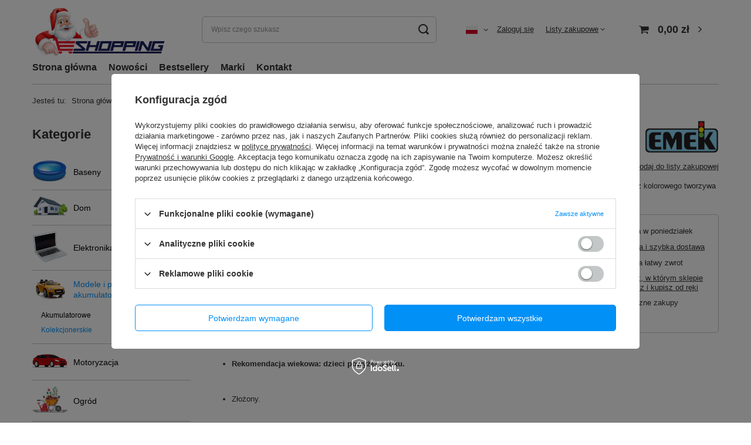

--- FILE ---
content_type: text/html; charset=utf-8
request_url: https://eshopping24.pl/pl/products/emek-10352-volvo-fh-new-wywrotka-biala-10.html
body_size: 38655
content:
<!DOCTYPE html>
<html lang="pl" class="--vat --gross " ><head><link rel="preload" as="image" fetchpriority="high" href="https://static4.eshopping24.pl/hpeciai/357071bd6ab9e636a1ae19c68fcc655e/pol_pm_Emek-10352-Volvo-FH-New-wywrotka-biala-10_1.webp"><meta name="viewport" content="user-scalable=no, initial-scale = 1.0, maximum-scale = 1.0, width=device-width, viewport-fit=cover"><meta http-equiv="Content-Type" content="text/html; charset=utf-8"><meta http-equiv="X-UA-Compatible" content="IE=edge"><title>Emek 10352 Volvo FH New wywrotka biała  | Modele i pojazdy akumulatorowe \ Kolekcjonerskie EMEK | </title><meta name="keywords" content=""><meta name="description" content="Emek 10352 Volvo FH New wywrotka biała  | Modele i pojazdy akumulatorowe \ Kolekcjonerskie EMEK | "><link rel="icon" href="/gfx/pol/favicon.ico"><meta name="theme-color" content="#0090f6"><meta name="msapplication-navbutton-color" content="#0090f6"><meta name="apple-mobile-web-app-status-bar-style" content="#0090f6"><link rel="stylesheet" type="text/css" href="/gfx/pol/projector_style.css.gzip?r=1739345946"><style>
							#photos_slider[data-skeleton] .photos__link:before {
								padding-top: calc(min((338/450 * 100%), 338px));
							}
							@media (min-width: 979px) {.photos__slider[data-skeleton] .photos__figure:not(.--nav):first-child .photos__link {
								max-height: 338px;
							}}
						</style><script>var app_shop={urls:{prefix:'data="/gfx/'.replace('data="', '')+'pol/',graphql:'/graphql/v1/'},vars:{meta:{viewportContent:'initial-scale = 1.0, maximum-scale = 5.0, width=device-width, viewport-fit=cover'},priceType:'gross',priceTypeVat:true,productDeliveryTimeAndAvailabilityWithBasket:false,geoipCountryCode:'US',fairShopLogo: { enabled: false, image: '/gfx/standards/safe_light.svg'},currency:{id:'PLN',symbol:'zł',country:'pl',format:'###,##0.00',beforeValue:false,space:true,decimalSeparator:',',groupingSeparator:' '},language:{id:'pol',symbol:'pl',name:'Polski'},omnibus:{enabled:true,rebateCodeActivate:false,hidePercentageDiscounts:false,},},txt:{priceTypeText:' brutto',},fn:{},fnrun:{},files:[],graphql:{}};const getCookieByName=(name)=>{const value=`; ${document.cookie}`;const parts = value.split(`; ${name}=`);if(parts.length === 2) return parts.pop().split(';').shift();return false;};if(getCookieByName('freeeshipping_clicked')){document.documentElement.classList.remove('--freeShipping');}if(getCookieByName('rabateCode_clicked')){document.documentElement.classList.remove('--rabateCode');}function hideClosedBars(){const closedBarsArray=JSON.parse(localStorage.getItem('closedBars'))||[];if(closedBarsArray.length){const styleElement=document.createElement('style');styleElement.textContent=`${closedBarsArray.map((el)=>`#${el}`).join(',')}{display:none !important;}`;document.head.appendChild(styleElement);}}hideClosedBars();</script><meta name="robots" content="index,follow"><meta name="rating" content="general"><meta name="Author" content="ESHOPPING SP. Z O.O. na bazie IdoSell (www.idosell.com/shop).">
<!-- Begin LoginOptions html -->

<style>
#client_new_social .service_item[data-name="service_Apple"]:before, 
#cookie_login_social_more .service_item[data-name="service_Apple"]:before,
.oscop_contact .oscop_login__service[data-service="Apple"]:before {
    display: block;
    height: 2.6rem;
    content: url('/gfx/standards/apple.svg?r=1743165583');
}
.oscop_contact .oscop_login__service[data-service="Apple"]:before {
    height: auto;
    transform: scale(0.8);
}
#client_new_social .service_item[data-name="service_Apple"]:has(img.service_icon):before,
#cookie_login_social_more .service_item[data-name="service_Apple"]:has(img.service_icon):before,
.oscop_contact .oscop_login__service[data-service="Apple"]:has(img.service_icon):before {
    display: none;
}
</style>

<!-- End LoginOptions html -->

<!-- Open Graph -->
<meta property="og:type" content="website"><meta property="og:url" content="https://eshopping24.pl/pl/products/emek-10352-volvo-fh-new-wywrotka-biala-10.html
"><meta property="og:title" content="Emek 10352 Volvo FH New wywrotka biała"><meta property="og:description" content="Rekomendacja wiekowa dzieci powyżej 3 roku złożony wykonany z kolorowego tworzywa (ABS) kolor kabiny biały.
"><meta property="og:site_name" content="ESHOPPING SP. Z O.O."><meta property="og:locale" content="pl_PL"><meta property="og:locale:alternate" content="en_GB"><meta property="og:locale:alternate" content="de_DE"><meta property="og:image" content="https://eshopping24.pl/hpeciai/8c464535daf4574a143f1a80f299908c/pol_pl_Emek-10352-Volvo-FH-New-wywrotka-biala-10_1.webp"><meta property="og:image:width" content="450"><meta property="og:image:height" content="338"><script >
window.dataLayer = window.dataLayer || [];
window.gtag = function gtag() {
dataLayer.push(arguments);
}
gtag('consent', 'default', {
'ad_storage': 'denied',
'analytics_storage': 'denied',
'ad_personalization': 'denied',
'ad_user_data': 'denied',
'wait_for_update': 500
});

gtag('set', 'ads_data_redaction', true);
</script><script id="iaiscript_1" data-requirements="W10=" data-ga4_sel="ga4script">
window.iaiscript_1 = `<${'script'}  class='google_consent_mode_update'>
gtag('consent', 'update', {
'ad_storage': 'denied',
'analytics_storage': 'denied',
'ad_personalization': 'denied',
'ad_user_data': 'denied'
});
</${'script'}>`;
</script>
<!-- End Open Graph -->

<link rel="canonical" href="https://eshopping24.pl/pl/products/emek-10352-volvo-fh-new-wywrotka-biala-10.html" />
<link rel="alternate" hreflang="en" href="https://eshopping24.pl/en/products/emek-10352-volvo-fh-new-wywrotka-biala-10.html" />
<link rel="alternate" hreflang="de" href="https://eshopping24.pl/de/products/emek-10352-volvo-fh-new-wywrotka-biala-10.html" />
<link rel="alternate" hreflang="pl-PL" href="https://eshopping24.pl/pl/products/emek-10352-volvo-fh-new-wywrotka-biala-10.html" />
                <!-- Global site tag (gtag.js) -->
                <script  async src="https://www.googletagmanager.com/gtag/js?id=G-K12YV4VTK6"></script>
                <script >
                    window.dataLayer = window.dataLayer || [];
                    window.gtag = function gtag(){dataLayer.push(arguments);}
                    gtag('js', new Date());
                    
                    gtag('config', 'G-K12YV4VTK6');

                </script>
                                <script>
                if (window.ApplePaySession && window.ApplePaySession.canMakePayments()) {
                    var applePayAvailabilityExpires = new Date();
                    applePayAvailabilityExpires.setTime(applePayAvailabilityExpires.getTime() + 2592000000); //30 days
                    document.cookie = 'applePayAvailability=yes; expires=' + applePayAvailabilityExpires.toUTCString() + '; path=/;secure;'
                    var scriptAppleJs = document.createElement('script');
                    scriptAppleJs.src = "/ajax/js/apple.js?v=3";
                    if (document.readyState === "interactive" || document.readyState === "complete") {
                          document.body.append(scriptAppleJs);
                    } else {
                        document.addEventListener("DOMContentLoaded", () => {
                            document.body.append(scriptAppleJs);
                        });  
                    }
                } else {
                    document.cookie = 'applePayAvailability=no; path=/;secure;'
                }
                </script>
                <script>let paypalDate = new Date();
                    paypalDate.setTime(paypalDate.getTime() + 86400000);
                    document.cookie = 'payPalAvailability_PLN=-1; expires=' + paypalDate.getTime() + '; path=/; secure';
                </script></head><body><div id="container" class="projector_page container max-width-1200"><header class=" commercial_banner"><script class="ajaxLoad">app_shop.vars.vat_registered="true";app_shop.vars.currency_format="###,##0.00";app_shop.vars.currency_before_value=false;app_shop.vars.currency_space=true;app_shop.vars.symbol="zł";app_shop.vars.id="PLN";app_shop.vars.baseurl="http://eshopping24.pl/";app_shop.vars.sslurl="https://eshopping24.pl/";app_shop.vars.curr_url="%2Fpl%2Fproducts%2Femek-10352-volvo-fh-new-wywrotka-biala-10.html";var currency_decimal_separator=',';var currency_grouping_separator=' ';app_shop.vars.blacklist_extension=["exe","com","swf","js","php"];app_shop.vars.blacklist_mime=["application/javascript","application/octet-stream","message/http","text/javascript","application/x-deb","application/x-javascript","application/x-shockwave-flash","application/x-msdownload"];app_shop.urls.contact="/pl/contact.html";</script><div id="viewType" style="display:none"></div><div id="logo" class="d-flex align-items-center" data-bg="/data/gfx/mask/pol/top_1_big.jpg"><a href="https://eshopping24.pl" target="_self" aria-label="Logo sklepu"><img src="/data/gfx/mask/pol/logo_1_big.webp" alt="" width="379" height="158"></a></div><form action="https://eshopping24.pl/pl/search.html" method="get" id="menu_search" class="menu_search"><a href="#showSearchForm" class="menu_search__mobile" aria-label="Szukaj"></a><div class="menu_search__block"><div class="menu_search__item --input"><input class="menu_search__input" type="text" name="text" autocomplete="off" placeholder="Wpisz czego szukasz" aria-label="Wpisz czego szukasz"><button class="menu_search__submit" type="submit" aria-label="Szukaj"></button></div><div class="menu_search__item --results search_result"></div></div></form><div id="menu_settings" class="align-items-center justify-content-center justify-content-lg-end"><div class="open_trigger"><span class="d-none d-md-inline-block flag flag_pol"></span><div class="menu_settings_wrapper d-md-none"><div class="menu_settings_inline"><div class="menu_settings_header">
								Język i waluta: 
							</div><div class="menu_settings_content"><span class="menu_settings_flag flag flag_pol"></span><strong class="menu_settings_value"><span class="menu_settings_language">pl</span><span> | </span><span class="menu_settings_currency">zł</span></strong></div></div><div class="menu_settings_inline"><div class="menu_settings_header">
								Dostawa do: 
							</div><div class="menu_settings_content"><strong class="menu_settings_value">Polska</strong></div></div></div><i class="icon-angle-down d-none d-md-inline-block"></i></div><form action="https://eshopping24.pl/pl/settings.html" method="post"><ul><li><div class="form-group"><label class="menu_settings_lang_label">Język</label><div class="radio"><label><input type="radio" name="lang" checked value="pol"><span class="flag flag_pol"></span><span>pl</span></label></div><div class="radio"><label><input type="radio" name="lang" value="eng"><span class="flag flag_eng"></span><span>en</span></label></div><div class="radio"><label><input type="radio" name="lang" value="ger"><span class="flag flag_ger"></span><span>de</span></label></div></div></li><li><div class="form-group"><label for="menu_settings_curr">Waluta</label><div class="select-after"><select class="form-control" name="curr" id="menu_settings_curr"><option value="PLN" selected>zł</option><option value="CZK">Kč (1 zł = 5.777Kč)
															</option><option value="EUR">€ (1 zł = 0.238€)
															</option></select></div></div><div class="form-group"><label for="menu_settings_country">Dostawa do</label><div class="select-after"><select class="form-control" name="country" id="menu_settings_country"><option value="1143020041">Czechy</option><option selected value="1143020003">Polska</option><option value="1143020182">Słowacja</option></select></div></div></li><li class="buttons"><button class="btn --solid --large" type="submit">
								Zastosuj zmiany
							</button></li></ul></form><div id="menu_additional"><a class="account_link" href="https://eshopping24.pl/pl/login.html">Zaloguj się</a><div class="shopping_list_top" data-empty="true"><a href="https://eshopping24.pl/pl/shoppinglist" class="wishlist_link slt_link --empty">Listy zakupowe</a><div class="slt_lists"><ul class="slt_lists__nav"><li class="slt_lists__nav_item" data-list_skeleton="true" data-list_id="true" data-shared="true"><a class="slt_lists__nav_link" data-list_href="true"><span class="slt_lists__nav_name" data-list_name="true"></span><span class="slt_lists__count" data-list_count="true">0</span></a></li><li class="slt_lists__nav_item --empty"><a class="slt_lists__nav_link --empty" href="https://eshopping24.pl/pl/shoppinglist"><span class="slt_lists__nav_name" data-list_name="true">Lista zakupowa</span><span class="slt_lists__count" data-list_count="true">0</span></a></li></ul></div></div></div></div><div class="shopping_list_top_mobile d-none" data-empty="true"><a href="https://eshopping24.pl/pl/shoppinglist" class="sltm_link --empty"></a></div><div id="menu_basket" class="topBasket --skeleton"><a class="topBasket__sub" href="/basketedit.php" aria-labelledby="Koszyk"><span class="badge badge-info"></span><strong class="topBasket__price">0,00 zł</strong></a><div class="topBasket__details --products" style="display: none;"><div class="topBasket__block --labels"><label class="topBasket__item --name">Produkt</label><label class="topBasket__item --sum">Ilość</label><label class="topBasket__item --prices">Cena</label></div><div class="topBasket__block --products"></div></div><div class="topBasket__details --shipping" style="display: none;"><span class="topBasket__name">Koszt dostawy od</span><span id="shipppingCost"></span></div><script>
						app_shop.vars.cache_html = true;
					</script></div><nav id="menu_categories3" class="wide"><button type="button" class="navbar-toggler" aria-label="Menu"><i class="icon-reorder"></i></button><div class="navbar-collapse" id="menu_navbar3"><ul class="navbar-nav mx-md-n2"><li class="nav-item"><a  href="/" target="_self" title="Strona główna" class="nav-link" >Strona główna</a></li><li class="nav-item"><a  href="/search.php?newproducts=y" target="_self" title="Nowości" class="nav-link" >Nowości</a></li><li class="nav-item"><a  href="/pl/bestsellers/bestseller.html" target="_self" title="Bestsellery" class="nav-link" >Bestsellery</a></li><li class="nav-item"><a  href="/producers.php" target="_self" title="Marki" class="nav-link" >Marki</a></li><li class="nav-item"><a  href="/contact.php" target="_self" title="Kontakt" class="nav-link" >Kontakt</a></li></ul></div></nav><div id="breadcrumbs" class="breadcrumbs"><div class="back_button"><button id="back_button"><i class="icon-angle-left"></i> Wstecz</button></div><div class="list_wrapper"><ol><li><span>Jesteś tu:  </span></li><li class="bc-main"><span><a href="/">Strona główna</a></span></li><li class="category bc-item-1 --more"><a class="category" href="/pl/menu/modele-i-pojazdy-akumulatorowe-418.html">Modele i pojazdy akumulatorowe</a><ul class="breadcrumbs__sub"><li class="breadcrumbs__item"><a class="breadcrumbs__link --link" href="https://eshopping24.pl/pl/categories/modele-pojazdow-akumulatorowe-1214554169.html">Akumulatorowe</a></li><li class="breadcrumbs__item"><a class="breadcrumbs__link --link" href="https://eshopping24.pl/pl/categories/modele-pojazdow-kolekcjonerskie-1214554168.html">Kolekcjonerskie</a></li></ul></li><li class="category bc-item-2 bc-active"><a class="category" href="/pl/menu/kolekcjonerskie-419.html">Kolekcjonerskie</a></li><li class="bc-active bc-product-name"><span>Emek 10352 Volvo FH New wywrotka biała</span></li></ol></div></div></header><div id="layout" class="row clearfix"><aside class="col-md-3 col-xl-2"><section class="shopping_list_menu"><div class="shopping_list_menu__block --lists slm_lists" data-empty="true"><span class="slm_lists__label">Listy zakupowe</span><ul class="slm_lists__nav"><li class="slm_lists__nav_item" data-list_skeleton="true" data-list_id="true" data-shared="true"><a class="slm_lists__nav_link" data-list_href="true"><span class="slm_lists__nav_name" data-list_name="true"></span><span class="slm_lists__count" data-list_count="true">0</span></a></li><li class="slm_lists__nav_header"><span class="slm_lists__label">Listy zakupowe</span></li><li class="slm_lists__nav_item --empty"><a class="slm_lists__nav_link --empty" href="https://eshopping24.pl/pl/shoppinglist"><span class="slm_lists__nav_name" data-list_name="true">Lista zakupowa</span><span class="slm_lists__count" data-list_count="true">0</span></a></li></ul><a href="#manage" class="slm_lists__manage d-none align-items-center d-md-flex">Zarządzaj listami</a></div><div class="shopping_list_menu__block --bought slm_bought"><a class="slm_bought__link d-flex" href="https://eshopping24.pl/pl/products-bought.html">
				Lista dotychczas zamówionych produktów
			</a></div><div class="shopping_list_menu__block --info slm_info"><strong class="slm_info__label d-block mb-3">Jak działa lista zakupowa?</strong><ul class="slm_info__list"><li class="slm_info__list_item d-flex mb-3">
					Po zalogowaniu możesz umieścić i przechowywać na liście zakupowej dowolną liczbę produktów nieskończenie długo.
				</li><li class="slm_info__list_item d-flex mb-3">
					Dodanie produktu do listy zakupowej nie oznacza automatycznie jego rezerwacji.
				</li><li class="slm_info__list_item d-flex mb-3">
					Dla niezalogowanych klientów lista zakupowa przechowywana jest do momentu wygaśnięcia sesji (około 24h).
				</li></ul></div></section><div id="mobileCategories" class="mobileCategories"><div class="mobileCategories__item --menu"><button type="button" class="mobileCategories__link --active" data-ids="#menu_search,.shopping_list_menu,#menu_search,#menu_navbar,#menu_navbar3, #menu_blog">
                            Menu
                        </button></div><div class="mobileCategories__item --account"><button type="button" class="mobileCategories__link" data-ids="#menu_contact,#login_menu_block">
                            Konto
                        </button></div><div class="mobileCategories__item --settings"><button type="button" class="mobileCategories__link" data-ids="#menu_settings">
                                Ustawienia
                            </button></div></div><div class="setMobileGrid" data-item="#menu_navbar"></div><div class="setMobileGrid" data-item="#menu_navbar3" data-ismenu1="true"></div><div class="setMobileGrid" data-item="#menu_blog"></div><div class="login_menu_block d-lg-none" id="login_menu_block"><a class="sign_in_link" href="/login.php" title=""><i class="icon-user"></i><span>Zaloguj się</span></a><a class="registration_link" href="/client-new.php?register" title=""><i class="icon-lock"></i><span>Zarejestruj się</span></a><a class="order_status_link" href="/order-open.php" title=""><i class="icon-globe"></i><span>Sprawdź status zamówienia</span></a></div><div class="setMobileGrid" data-item="#menu_contact"></div><div class="setMobileGrid" data-item="#menu_settings"></div><nav id="menu_categories" class="col-md-12 px-0"><h2 class="big_label"><a href="/categories.php" title="Kliknij, by zobaczyć wszystkie kategorie">Kategorie</a></h2><button type="button" class="navbar-toggler" aria-label="Menu"><i class="icon-reorder"></i></button><div class="navbar-collapse" id="menu_navbar"><ul class="navbar-nav"><li class="nav-item"><a  href="/pl/menu/baseny-166.html" target="_self" title="Baseny" class="nav-link noevent nav-gfx" ><picture class="nav-picture --main --lvl1"><img alt="Baseny" title="Baseny" src="/data/gfx/pol/navigation/1_1_i_166.png" loading="lazy"></picture><span class="gfx_lvl_1">Baseny</span></a><ul class="navbar-subnav"><li class="nav-header"><a href="#backLink" class="nav-header__backLink"><i class="icon-angle-left"></i></a><a  href="/pl/menu/baseny-166.html" target="_self" title="Baseny" class="nav-link noevent nav-gfx" ><picture class="nav-picture --main --lvl1"><img alt="Baseny" title="Baseny" src="/data/gfx/pol/navigation/1_1_i_166.png" loading="lazy"></picture><span class="gfx_lvl_1">Baseny</span></a></li><li class="nav-item"><a  href="https://shop23066-1.yourtechnicaldomain.com/pl/categories/ogrod-baseny-materace-dmuchane-i-akcesoria-akcesoria-do-basenow-i-spa-1214553927.html" target="_self" title="Akcesoria do basenów i spa" class="nav-link" >Akcesoria do basenów i spa</a><ul class="navbar-subsubnav"><li class="nav-header"><a href="#backLink" class="nav-header__backLink"><i class="icon-angle-left"></i></a><a  href="https://shop23066-1.yourtechnicaldomain.com/pl/categories/ogrod-baseny-materace-dmuchane-i-akcesoria-akcesoria-do-basenow-i-spa-1214553927.html" target="_self" title="Akcesoria do basenów i spa" class="nav-link" >Akcesoria do basenów i spa</a></li><li class="nav-item"><a  href="https://shop23066-1.yourtechnicaldomain.com/pl/categories/ogrod-baseny-akcesoria-do-basenow-i-spa-podzespoly-do-basenow-1214554148.html" target="_self" title=" Podzespoły do basenów" class="nav-link" > Podzespoły do basenów</a></li><li class="nav-item"><a  href="https://eshopping24.pl/pl/categories/baseny-akcesoria-do-basenow-i-spa-akcesoria-1214554217.html" target="_self" title="Akcesoria" class="nav-link" >Akcesoria</a></li><li class="nav-item"><a  href="https://shop23066-1.yourtechnicaldomain.com/pl/categories/ogrod-baseny-akcesoria-do-basenow-i-spa-filtry-wody-1214554144.html" target="_self" title="Filtry wody" class="nav-link" >Filtry wody</a></li><li class="nav-item"><a  href="https://shop23066-1.yourtechnicaldomain.com/pl/categories/ogrod-baseny-akcesoria-do-basenow-i-spa-olejki-zapachowe-1214554147.html" target="_self" title="Olejki zapachowe" class="nav-link" >Olejki zapachowe</a></li><li class="nav-item"><a  href="https://eshopping24.pl/pl/categories/baseny-akcesoria-do-basenow-i-spa-oswietlenie-basenowe-1214554146.html" target="_self" title="Oświetlenie basenowe" class="nav-link" >Oświetlenie basenowe</a></li><li class="nav-item"><a  href="https://shop23066-1.yourtechnicaldomain.com/pl/categories/ogrod-baseny-akcesoria-do-basenow-i-spa-zwijacze-wykladziny-i-folie-solarne-1214554149.html" target="_self" title="Zwijacze, wykładziny i folie solarne" class="nav-link" >Zwijacze, wykładziny i folie solarne</a></li></ul></li><li class="nav-item"><a  href="https://shop23066-1.yourtechnicaldomain.com/pl/categories/ogrod-baseny-materace-dmuchane-i-akcesoria-baseny-1214553928.html" target="_self" title="Baseny" class="nav-link" >Baseny</a></li><li class="nav-item"><a  href="https://eshopping24.pl/pl/categories/baseny-chemia-basenowa-1214554216.html" target="_self" title="Chemia basenowa" class="nav-link" >Chemia basenowa</a></li><li class="nav-item"><a  href="https://shop23066-1.yourtechnicaldomain.com/pl/categories/ogrod-baseny-materace-dmuchane-i-akcesoria-materace-plazowe-i-akcesoria-do-plywania-1214553929.html" target="_self" title="Materace plażowe i akcesoria do pływania" class="nav-link" >Materace plażowe i akcesoria do pływania</a></li><li class="nav-item"><a  href="https://shop23066-1.yourtechnicaldomain.com/pl/categories/ogrod-baseny-materace-dmuchane-i-akcesoria-odkurzacze-basenowe-1214553930.html" target="_self" title="Odkurzacze basenowe" class="nav-link" >Odkurzacze basenowe</a></li><li class="nav-item"><a  href="https://shop23066-1.yourtechnicaldomain.com/pl/categories/ogrod-baseny-materace-dmuchane-i-akcesoria-pompy-ciepla-1214553931.html" target="_self" title="Pompy ciepła" class="nav-link" >Pompy ciepła</a></li><li class="nav-item"><a  href="https://eshopping24.pl/pl/categories/baseny-pompy-i-podgrzewacze-1214554289.html" target="_self" title="Pompy i podgrzewacze" class="nav-link" >Pompy i podgrzewacze</a></li><li class="nav-item"><a  href="https://eshopping24.pl/pl/categories/baseny-spa-dmuchane-1214554313.html" target="_self" title="SPA dmuchane" class="nav-link" >SPA dmuchane</a></li><li class="nav-item display-all empty"><a class="nav-link display-all" href="/pl/menu/baseny-166.html">+ Pokaż wszystkie</a></li></ul></li><li class="nav-item"><a  href="/pl/menu/dom-100.html" target="_self" title="Dom" class="nav-link noevent nav-gfx" ><picture class="nav-picture --main --lvl1"><img alt="Dom" title="Dom" src="/data/gfx/pol/navigation/1_1_i_100.png" loading="lazy"></picture><span class="gfx_lvl_1">Dom</span></a><ul class="navbar-subnav"><li class="nav-header"><a href="#backLink" class="nav-header__backLink"><i class="icon-angle-left"></i></a><a  href="/pl/menu/dom-100.html" target="_self" title="Dom" class="nav-link noevent nav-gfx" ><picture class="nav-picture --main --lvl1"><img alt="Dom" title="Dom" src="/data/gfx/pol/navigation/1_1_i_100.png" loading="lazy"></picture><span class="gfx_lvl_1">Dom</span></a></li><li class="nav-item"><a  href="https://eshopping24.pl/pl/categories/dom-agd-1214554236.html" target="_self" title="AGD" class="nav-link noevent" >AGD</a><ul class="navbar-subsubnav"><li class="nav-header"><a href="#backLink" class="nav-header__backLink"><i class="icon-angle-left"></i></a><a  href="https://eshopping24.pl/pl/categories/dom-agd-1214554236.html" target="_self" title="AGD" class="nav-link noevent" >AGD</a></li><li class="nav-item"><a  href="https://eshopping24.pl/pl/categories/dom-agd-agd-do-kuchni-1214554252.html" target="_self" title="AGD do kuchni" class="nav-link" >AGD do kuchni</a></li><li class="nav-item"><a  href="https://eshopping24.pl/pl/categories/dom-agd-agd-do-lazienki-1214554238.html" target="_self" title="AGD do łazienki" class="nav-link" >AGD do łazienki</a></li><li class="nav-item"><a  href="https://eshopping24.pl/pl/categories/dom-agd-agd-do-salonu-1214554245.html" target="_self" title="AGD do salonu " class="nav-link" >AGD do salonu </a></li><li class="nav-item"><a  href="https://eshopping24.pl/pl/categories/dom-agd-agd-inne-1214554237.html" target="_self" title="AGD inne" class="nav-link" >AGD inne</a></li><li class="nav-item"><a  href="https://eshopping24.pl/pl/categories/dom-agd-agd-sprzatanie-1214554248.html" target="_self" title="AGD sprzątanie" class="nav-link" >AGD sprzątanie</a></li><li class="nav-item display-all"><a class="nav-link display-all" href="https://eshopping24.pl/pl/categories/dom-agd-1214554236.html">+ Pokaż wszystkie</a></li></ul></li><li class="nav-item"><a  href="https://shop23066-1.yourtechnicaldomain.com/pl/categories/dom-budowa-i-remont-1214554150.html" target="_self" title="Budowa i remont" class="nav-link" >Budowa i remont</a><ul class="navbar-subsubnav"><li class="nav-header"><a href="#backLink" class="nav-header__backLink"><i class="icon-angle-left"></i></a><a  href="https://shop23066-1.yourtechnicaldomain.com/pl/categories/dom-budowa-i-remont-1214554150.html" target="_self" title="Budowa i remont" class="nav-link" >Budowa i remont</a></li><li class="nav-item"><a  href="https://eshopping24.pl/pl/categories/dom-budowa-i-remont-chemia-do-podlog-1214554299.html" target="_self" title="Chemia do podłóg" class="nav-link" >Chemia do podłóg</a></li><li class="nav-item"><a  href="https://eshopping24.pl/pl/categories/dom-budowa-i-remont-dodatki-do-farb-1214554296.html" target="_self" title="Dodatki do farb" class="nav-link" >Dodatki do farb</a></li><li class="nav-item"><a  href="https://eshopping24.pl/pl/categories/dom-budowa-i-remont-farby-i-uszczelniacze-do-dachow-1214554298.html" target="_self" title="Farby i uszczelniacze do dachów" class="nav-link" >Farby i uszczelniacze do dachów</a></li><li class="nav-item"><a  href="https://eshopping24.pl/pl/categories/dom-budowa-i-remont-farby-w-sprayu-1214554297.html" target="_self" title="Farby w sprayu" class="nav-link" >Farby w sprayu</a></li><li class="nav-item"><a  href="https://eshopping24.pl/pl/categories/dom-budowa-i-remont-impregnaty-aktywatory-1214554293.html" target="_self" title="Impregnaty/Aktywatory" class="nav-link" >Impregnaty/Aktywatory</a></li><li class="nav-item"><a  href="https://shop23066-1.yourtechnicaldomain.com/pl/categories/dom-budowa-i-remont-kleje-uszczelniacze-spoiwa-1214554151.html" target="_self" title="Kleje, uszczelniacze, spoiwa" class="nav-link" >Kleje, uszczelniacze, spoiwa</a></li><li class="nav-item"><a  href="https://eshopping24.pl/pl/categories/dom-budowa-i-remont-materialy-izolacyjne-1214554300.html" target="_self" title="Materiały izolacyjne" class="nav-link" >Materiały izolacyjne</a></li><li class="nav-item"><a  href="https://shop23066-1.yourtechnicaldomain.com/pl/categories/dom-budowa-i-remont-oczyszczacze-i-odtluszczacze-1214554152.html" target="_self" title="Oczyszczacze i odtłuszczacze" class="nav-link" >Oczyszczacze i odtłuszczacze</a></li><li class="nav-item"><a  href="https://shop23066-1.yourtechnicaldomain.com/pl/categories/dom-budowa-i-remont-pomiar-i-filtracja-wody-1214554153.html" target="_self" title="Pomiar i filtracja wody" class="nav-link" >Pomiar i filtracja wody</a></li><li class="nav-item"><a  href="https://eshopping24.pl/pl/categories/dom-budowa-i-remont-pompy-ciepla-1214554287.html" target="_self" title="Pompy ciepła" class="nav-link" >Pompy ciepła</a></li><li class="nav-item"><a  href="https://eshopping24.pl/pl/categories/dom-budowa-i-remont-produkty-do-drewna-1214554292.html" target="_self" title="Produkty do drewna" class="nav-link" >Produkty do drewna</a></li><li class="nav-item"><a  href="https://shop23066-1.yourtechnicaldomain.com/pl/categories/dom-budowa-i-remont-tasmy-1214554154.html" target="_self" title="Taśmy" class="nav-link" >Taśmy</a></li><li class="nav-item"><a  href="https://eshopping24.pl/pl/categories/dom-budowa-i-remont-tasmy-uszczelniajace-1214554301.html" target="_self" title="Taśmy uszczelniające" class="nav-link" >Taśmy uszczelniające</a></li></ul></li><li class="nav-item"><a  href="https://eshopping24.pl/pl/categories/dom-kuchnia-i-lazienka-1214554328.html" target="_self" title="Kuchnia i łazienka " class="nav-link" >Kuchnia i łazienka </a><ul class="navbar-subsubnav"><li class="nav-header"><a href="#backLink" class="nav-header__backLink"><i class="icon-angle-left"></i></a><a  href="https://eshopping24.pl/pl/categories/dom-kuchnia-i-lazienka-1214554328.html" target="_self" title="Kuchnia i łazienka " class="nav-link" >Kuchnia i łazienka </a></li><li class="nav-item"><a  href="https://eshopping24.pl/pl/categories/dom-kuchnia-i-lazienka-baterie-kuchenne-1214554433.html" target="_self" title="Baterie kuchenne" class="nav-link" >Baterie kuchenne</a></li><li class="nav-item"><a  href="https://eshopping24.pl/pl/categories/dom-kuchnia-i-lazienka-baterie-lazienkowe-1214554329.html" target="_self" title="Baterie łazienkowe" class="nav-link" >Baterie łazienkowe</a></li><li class="nav-item"><a  href="https://eshopping24.pl/pl/categories/dom-kuchnia-i-lazienka-brodzik-prysznicowy-1214554336.html" target="_self" title="Brodzik prysznicowy" class="nav-link" >Brodzik prysznicowy</a></li><li class="nav-item"><a  href="https://eshopping24.pl/pl/categories/dom-kuchnia-i-lazienka-ceramika-1214554331.html" target="_self" title="Ceramika" class="nav-link" >Ceramika</a></li><li class="nav-item"><a  href="https://eshopping24.pl/pl/categories/dom-kuchnia-i-lazienka-deski-sedesowe-1214554333.html" target="_self" title="Deski sedesowe" class="nav-link" >Deski sedesowe</a></li><li class="nav-item"><a  href="https://eshopping24.pl/pl/categories/dom-kuchnia-i-lazienka-kabiny-prysznicowe-1214554335.html" target="_self" title="Kabiny prysznicowe" class="nav-link" >Kabiny prysznicowe</a></li><li class="nav-item"><a  href="https://eshopping24.pl/pl/categories/dom-kuchnia-i-lazienka-meble-lazienkowe-1214554337.html" target="_self" title="Meble łazienkowe" class="nav-link" >Meble łazienkowe</a></li><li class="nav-item"><a  href="https://eshopping24.pl/pl/categories/dom-kuchnia-i-lazienka-miski-i-deski-oraz-akcesoria-1214554332.html" target="_self" title="Miski i deski oraz akcesoria" class="nav-link" >Miski i deski oraz akcesoria</a></li><li class="nav-item"><a  href="https://eshopping24.pl/pl/categories/dom-kuchnia-i-lazienka-pisuary-1214554435.html" target="_self" title="Pisuary" class="nav-link" >Pisuary</a></li><li class="nav-item"><a  href="https://eshopping24.pl/pl/categories/dom-kuchnia-i-lazienka-plytki-uruchamiajace-przyciski-do-stelazy-podtynkowych-1214554339.html" target="_self" title="Płytki uruchamiające, przyciski do stelaży podtynkowych" class="nav-link" >Płytki uruchamiające, przyciski do stelaży podtynkowych</a></li><li class="nav-item"><a  href="https://eshopping24.pl/pl/categories/dom-kuchnia-i-lazienka-stelaze-podtynkowe-1214554334.html" target="_self" title="Stelaże podtynkowe" class="nav-link" >Stelaże podtynkowe</a></li><li class="nav-item"><a  href="https://eshopping24.pl/pl/categories/dom-kuchnia-i-lazienka-uszczelki-i-oringi-1214554338.html" target="_self" title="Uszczelki i oringi" class="nav-link" >Uszczelki i oringi</a></li><li class="nav-item"><a  href="https://eshopping24.pl/pl/categories/dom-kuchnia-i-lazienka-zestawy-prysznicowe-1214554330.html" target="_self" title="Zestawy prysznicowe" class="nav-link" >Zestawy prysznicowe</a></li></ul></li><li class="nav-item"><a  href="https://eshopping24.pl/pl/categories/dom-materace-i-maty-1214554304.html" target="_self" title="Materace i maty" class="nav-link" >Materace i maty</a><ul class="navbar-subsubnav"><li class="nav-header"><a href="#backLink" class="nav-header__backLink"><i class="icon-angle-left"></i></a><a  href="https://eshopping24.pl/pl/categories/dom-materace-i-maty-1214554304.html" target="_self" title="Materace i maty" class="nav-link" >Materace i maty</a></li><li class="nav-item"><a  href="https://eshopping24.pl/pl/categories/dom-materace-i-maty-materace-1214554303.html" target="_self" title="Materace" class="nav-link" >Materace</a></li><li class="nav-item"><a  href="https://eshopping24.pl/pl/categories/dom-materace-i-maty-ochraniacze-na-materac-1214554305.html" target="_self" title="Ochraniacze na materac" class="nav-link" >Ochraniacze na materac</a></li></ul></li><li class="nav-item"><a  href="https://eshopping24.pl/pl/categories/dom-meble-1214554221.html" target="_self" title="Meble" class="nav-link" >Meble</a><ul class="navbar-subsubnav"><li class="nav-header"><a href="#backLink" class="nav-header__backLink"><i class="icon-angle-left"></i></a><a  href="https://eshopping24.pl/pl/categories/dom-meble-1214554221.html" target="_self" title="Meble" class="nav-link" >Meble</a></li><li class="nav-item"><a  href="https://eshopping24.pl/pl/categories/dom-meble-biurka-1214554288.html" target="_self" title="Biurka" class="nav-link" >Biurka</a></li><li class="nav-item"><a  href="https://eshopping24.pl/pl/categories/dom-meble-fotele-1214554224.html" target="_self" title="Fotele " class="nav-link" >Fotele </a></li><li class="nav-item"><a  href="https://eshopping24.pl/pl/categories/dom-meble-fotele-biurowe-gamingowe-1214554306.html" target="_self" title="Fotele biurowe / gamingowe" class="nav-link" >Fotele biurowe / gamingowe</a></li><li class="nav-item"><a  href="  https://eshopping24.pl/pl/categories/dom-meble-garderoby-1214554222.html" target="_self" title="Garderoby" class="nav-link" >Garderoby</a></li><li class="nav-item"><a  href="https://eshopping24.pl/pl/categories/dom-meble-komody-1214554226.html" target="_self" title="Komody" class="nav-link" >Komody</a></li><li class="nav-item"><a  href="https://eshopping24.pl/pl/categories/dom-meble-kontenerek-1214554308.html" target="_self" title="Kontenerek" class="nav-link" >Kontenerek</a></li><li class="nav-item"><a  href="https://eshopping24.pl/pl/categories/dom-meble-lozka-1214554272.html" target="_self" title="Łóżka " class="nav-link" >Łóżka </a></li><li class="nav-item"><a  href="https://eshopping24.pl/pl/categories/dom-meble-mebloscianki-1214554227.html" target="_self" title="Meblościanki" class="nav-link" >Meblościanki</a></li><li class="nav-item"><a  href="https://eshopping24.pl/pl/categories/dom-meble-narozniki-1214554228.html" target="_self" title="Narożniki" class="nav-link" >Narożniki</a></li><li class="nav-item"><a  href="https://eshopping24.pl/pl/categories/dom-meble-polki-1214554230.html" target="_self" title="Półki" class="nav-link" >Półki</a></li><li class="nav-item"><a  href="https://eshopping24.pl/pl/categories/dom-meble-pufy-podnozki-1214554229.html" target="_self" title="Pufy/Podnóżki " class="nav-link" >Pufy/Podnóżki </a></li><li class="nav-item"><a  href="https://eshopping24.pl/pl/categories/dom-meble-regaly-1214554281.html" target="_self" title="Regały " class="nav-link" >Regały </a></li><li class="nav-item"><a  href="https://eshopping24.pl/pl/categories/dom-meble-sofy-kanapy-1214554225.html" target="_self" title="Sofy/Kanapy" class="nav-link" >Sofy/Kanapy</a></li><li class="nav-item"><a  href="https://eshopping24.pl/pl/categories/dom-meble-stoly-i-stoliki-1214554232.html" target="_self" title="Stoły i stoliki" class="nav-link" >Stoły i stoliki</a></li><li class="nav-item"><a  href="https://eshopping24.pl/pl/categories/dom-meble-szafki-1214554282.html" target="_self" title="Szafki " class="nav-link" >Szafki </a></li><li class="nav-item"><a  href="https://eshopping24.pl/pl/categories/dom-meble-szafki-na-buty-1214554223.html" target="_self" title="Szafki na buty" class="nav-link" >Szafki na buty</a></li><li class="nav-item"><a  href="https://eshopping24.pl/pl/categories/dom-meble-szafki-nocne-1214554283.html" target="_self" title="Szafki nocne " class="nav-link" >Szafki nocne </a></li><li class="nav-item"><a  href="  https://eshopping24.pl/pl/categories/dom-meble-szafki-rtv-1214554231.html" target="_self" title="Szafki RTV" class="nav-link" >Szafki RTV</a></li><li class="nav-item"><a  href="https://eshopping24.pl/pl/categories/dom-meble-szafy-1214554235.html" target="_self" title="Szafy" class="nav-link" >Szafy</a></li><li class="nav-item"><a  href="https://eshopping24.pl/pl/categories/dom-meble-toaletki-1214554284.html" target="_self" title="Toaletki" class="nav-link" >Toaletki</a></li><li class="nav-item"><a  href="https://eshopping24.pl/pl/categories/dom-meble-witryny-1214554233.html" target="_self" title="Witryny" class="nav-link" >Witryny</a></li></ul></li><li class="nav-item"><a  href="https://eshopping24.pl/pl/categories/dom-oswietlenie-i-osprzet-1214554441.html" target="_self" title="Oświetlenie i osprzęt" class="nav-link" >Oświetlenie i osprzęt</a><ul class="navbar-subsubnav"><li class="nav-header"><a href="#backLink" class="nav-header__backLink"><i class="icon-angle-left"></i></a><a  href="https://eshopping24.pl/pl/categories/dom-oswietlenie-i-osprzet-1214554441.html" target="_self" title="Oświetlenie i osprzęt" class="nav-link" >Oświetlenie i osprzęt</a></li><li class="nav-item"><a  href="https://eshopping24.pl/pl/categories/dom-oswietlenie-i-osprzet-oprawy-oswietleniowe-1214554442.html" target="_self" title="Oprawy oświetleniowe" class="nav-link" >Oprawy oświetleniowe</a></li><li class="nav-item"><a  href="https://eshopping24.pl/pl/categories/dom-oswietlenie-i-osprzet-osprzet-oswietleniowe-1214554445.html" target="_self" title="Osprzęt oświetleniowy" class="nav-link" >Osprzęt oświetleniowy</a></li><li class="nav-item"><a  href="https://eshopping24.pl/pl/categories/dom-oswietlenie-i-osprzet-slupy-oswietleniowe-1214554444.html" target="_self" title="Słupy oświetleniowe" class="nav-link" >Słupy oświetleniowe</a></li><li class="nav-item"><a  href="https://eshopping24.pl/pl/categories/dom-oswietlenie-i-osprzet-zrodla-swiatla-1214554443.html" target="_self" title="Źródła światła" class="nav-link" >Źródła światła</a></li><li class="nav-item"><a  href="https://eshopping24.pl/pl/categories/dom-oswietlenie-i-osprzet-czujnik-ruchu-1214554447.html" target="_self" title="Czujnik ruchu" class="nav-link" >Czujnik ruchu</a></li></ul></li><li class="nav-item"><a  href="https://eshopping24.pl/pl/categories/dom-panele-scienne-1214554307.html" target="_self" title="Panele ścienne" class="nav-link" >Panele ścienne</a></li><li class="nav-item"><a  href="https://eshopping24.pl/pl/categories/dom-wyposazenie-1214554193.html" target="_self" title="Wyposażenie" class="nav-link" >Wyposażenie</a></li><li class="nav-item display-all empty"><a class="nav-link display-all" href="/pl/menu/dom-100.html">+ Pokaż wszystkie</a></li></ul></li><li class="nav-item"><a  href="/pl/menu/elektronika-153.html" target="_self" title="Elektronika" class="nav-link noevent nav-gfx" ><picture class="nav-picture --main --lvl1"><img alt="Elektronika" title="Elektronika" src="/data/gfx/pol/navigation/1_1_i_153.png" loading="lazy"></picture><span class="gfx_lvl_1">Elektronika</span></a><ul class="navbar-subnav"><li class="nav-header"><a href="#backLink" class="nav-header__backLink"><i class="icon-angle-left"></i></a><a  href="/pl/menu/elektronika-153.html" target="_self" title="Elektronika" class="nav-link noevent nav-gfx" ><picture class="nav-picture --main --lvl1"><img alt="Elektronika" title="Elektronika" src="/data/gfx/pol/navigation/1_1_i_153.png" loading="lazy"></picture><span class="gfx_lvl_1">Elektronika</span></a></li><li class="nav-item"><a  href="https://shop23066-1.yourtechnicaldomain.com/pl/categories/elektronika-inteligentny-dom-nianie-elektryczne-i-monitory-oddechu-1214554087.html" target="_self" title=" Nianie elektryczne i monitory oddechu" class="nav-link" > Nianie elektryczne i monitory oddechu</a></li><li class="nav-item"><a  href="https://eshopping24.pl/pl/categories/elektronika-akcesoria-1214554213.html" target="_self" title="Akcesoria" class="nav-link" >Akcesoria</a><ul class="navbar-subsubnav"><li class="nav-header"><a href="#backLink" class="nav-header__backLink"><i class="icon-angle-left"></i></a><a  href="https://eshopping24.pl/pl/categories/elektronika-akcesoria-1214554213.html" target="_self" title="Akcesoria" class="nav-link" >Akcesoria</a></li><li class="nav-item"><a  href="https://eshopping24.pl/pl/categories/elektronika-akcesoria-inne-1214554215.html" target="_self" title="Inne" class="nav-link" >Inne</a></li><li class="nav-item"><a  href="https://eshopping24.pl/pl/categories/elektronika-akcesoria-podkladki-chlodzace-1214554214.html" target="_self" title="Podkładki chłodzące" class="nav-link" >Podkładki chłodzące</a></li></ul></li><li class="nav-item"><a  href="https://shop23066-1.yourtechnicaldomain.com/pl/categories/elektronika-alkomaty-termometry-i-pulsoksymetry-1214553949.html" target="_self" title="Alkomaty, termometry i pulsoksymetry" class="nav-link" >Alkomaty, termometry i pulsoksymetry</a><ul class="navbar-subsubnav"><li class="nav-header"><a href="#backLink" class="nav-header__backLink"><i class="icon-angle-left"></i></a><a  href="https://shop23066-1.yourtechnicaldomain.com/pl/categories/elektronika-alkomaty-termometry-i-pulsoksymetry-1214553949.html" target="_self" title="Alkomaty, termometry i pulsoksymetry" class="nav-link" >Alkomaty, termometry i pulsoksymetry</a></li><li class="nav-item"><a  href="https://shop23066-1.yourtechnicaldomain.com/pl/categories/elektronika-alkomaty-termometry-i-pulsoksymetry-alkomaty-1214554086.html" target="_self" title="Alkomaty" class="nav-link" >Alkomaty</a></li><li class="nav-item"><a  href="https://shop23066-1.yourtechnicaldomain.com/pl/categories/elektronika-alkomaty-termometry-i-pulsoksymetry-cisnieniomierze-1214554083.html" target="_self" title="Ciśnieniomierze" class="nav-link" >Ciśnieniomierze</a></li><li class="nav-item"><a  href="https://shop23066-1.yourtechnicaldomain.com/pl/categories/elektronika-alkomaty-termometry-i-pulsoksymetry-inhalatory-1214554084.html" target="_self" title="Inhalatory" class="nav-link" >Inhalatory</a></li><li class="nav-item"><a  href="https://shop23066-1.yourtechnicaldomain.com/pl/categories/elektronika-alkomaty-termometry-i-pulsoksymetry-termometry-1214554085.html" target="_self" title="Termometry" class="nav-link" >Termometry</a></li></ul></li><li class="nav-item"><a  href="https://shop23066-1.yourtechnicaldomain.com/pl/categories/elektronika-glosniki-sluchawki-myszki-i-klawiatury-1214553954.html" target="_self" title="Głośniki, słuchawki, myszki i klawiatury" class="nav-link" >Głośniki, słuchawki, myszki i klawiatury</a><ul class="navbar-subsubnav"><li class="nav-header"><a href="#backLink" class="nav-header__backLink"><i class="icon-angle-left"></i></a><a  href="https://shop23066-1.yourtechnicaldomain.com/pl/categories/elektronika-glosniki-sluchawki-myszki-i-klawiatury-1214553954.html" target="_self" title="Głośniki, słuchawki, myszki i klawiatury" class="nav-link" >Głośniki, słuchawki, myszki i klawiatury</a></li><li class="nav-item"><a  href="https://shop23066-1.yourtechnicaldomain.com/pl/categories/elektronika-glosniki-sluchawki-myszki-i-klawiatury-glosniki-do-notebookow-i-komputerow-stacjonarnych-1214554091.html" target="_self" title=" Głośniki do notebooków i komputerów stacjonarnych" class="nav-link" > Głośniki do notebooków i komputerów stacjonarnych</a></li><li class="nav-item"><a  href="https://shop23066-1.yourtechnicaldomain.com/pl/categories/elektronika-glosniki-sluchawki-myszki-i-klawiatury-gamepady-1214554089.html" target="_self" title="Gamepady" class="nav-link" >Gamepady</a></li><li class="nav-item"><a  href="https://shop23066-1.yourtechnicaldomain.com/pl/categories/elektronika-glosniki-sluchawki-myszki-i-klawiatury-glosniki-bezprzewodowe-1214554090.html" target="_self" title="Głośniki bezprzewodowe" class="nav-link" >Głośniki bezprzewodowe</a></li><li class="nav-item"><a  href="https://shop23066-1.yourtechnicaldomain.com/pl/categories/elektronika-glosniki-sluchawki-myszki-i-klawiatury-klawiatury-1214554092.html" target="_self" title="Klawiatury" class="nav-link" >Klawiatury</a></li><li class="nav-item"><a  href="https://shop23066-1.yourtechnicaldomain.com/pl/categories/elektronika-glosniki-sluchawki-myszki-i-klawiatury-myszki-do-komputera-1214554093.html" target="_self" title="Myszki do komputera" class="nav-link" >Myszki do komputera</a></li><li class="nav-item"><a  href="https://shop23066-1.yourtechnicaldomain.com/pl/categories/elektronika-glosniki-sluchawki-myszki-i-klawiatury-sluchawki-1214554095.html" target="_self" title="Słuchawki" class="nav-link" >Słuchawki</a></li><li class="nav-item"><a  href="https://shop23066-1.yourtechnicaldomain.com/pl/categories/elektronika-glosniki-sluchawki-myszki-i-klawiatury-soundbar-1214554094.html" target="_self" title="Soundbar" class="nav-link" >Soundbar</a></li></ul></li><li class="nav-item"><a  href="https://shop23066-1.yourtechnicaldomain.com/pl/categories/elektronika-inteligentny-dom-1214553952.html" target="_self" title="Inteligentny dom" class="nav-link" >Inteligentny dom</a><ul class="navbar-subsubnav"><li class="nav-header"><a href="#backLink" class="nav-header__backLink"><i class="icon-angle-left"></i></a><a  href="https://shop23066-1.yourtechnicaldomain.com/pl/categories/elektronika-inteligentny-dom-1214553952.html" target="_self" title="Inteligentny dom" class="nav-link" >Inteligentny dom</a></li><li class="nav-item"><a  href="https://shop23066-1.yourtechnicaldomain.com/pl/categories/elektronika-inteligentny-dom-piloty-i-sterowniki-1214554088.html" target="_self" title=" Piloty i sterowniki" class="nav-link" > Piloty i sterowniki</a></li><li class="nav-item"><a  href="https://eshopping24.pl/pl/categories/elektronika-inteligentny-dom-dzwonki-do-drzwi-1214554173.html" target="_self" title="Dzwonki do drzwi" class="nav-link" >Dzwonki do drzwi</a></li><li class="nav-item"><a  href="https://eshopping24.pl/pl/categories/elektronika-inteligentny-dom-kamery-zewnetrzne-1214554327.html" target="_self" title="Kamery zewnętrzne " class="nav-link" >Kamery zewnętrzne </a></li></ul></li><li class="nav-item"><a  href="https://eshopping24.pl/pl/categories/elektronika-lampy-do-paznokci-1214554212.html" target="_self" title="Lampy do paznokci" class="nav-link" >Lampy do paznokci</a></li><li class="nav-item"><a  href="https://shop23066-1.yourtechnicaldomain.com/pl/categories/elektronika-monitory-projektory-i-kierownice-gamingowe-1214553950.html" target="_self" title="Monitory, projektory i kierownice gamingowe" class="nav-link" >Monitory, projektory i kierownice gamingowe</a><ul class="navbar-subsubnav"><li class="nav-header"><a href="#backLink" class="nav-header__backLink"><i class="icon-angle-left"></i></a><a  href="https://shop23066-1.yourtechnicaldomain.com/pl/categories/elektronika-monitory-projektory-i-kierownice-gamingowe-1214553950.html" target="_self" title="Monitory, projektory i kierownice gamingowe" class="nav-link" >Monitory, projektory i kierownice gamingowe</a></li><li class="nav-item"><a  href="https://shop23066-1.yourtechnicaldomain.com/pl/categories/elektronika-monitory-projektory-i-kierownice-gamingowe-kierownice-gamingowe-1214554082.html" target="_self" title="Kierownice gamingowe" class="nav-link" >Kierownice gamingowe</a></li><li class="nav-item"><a  href="https://shop23066-1.yourtechnicaldomain.com/pl/categories/elektronika-monitory-projektory-i-kierownice-gamingowe-moniotry-1214554080.html" target="_self" title="Monitory" class="nav-link" >Monitory</a></li><li class="nav-item"><a  href="https://shop23066-1.yourtechnicaldomain.com/pl/categories/elektronika-monitory-projektory-i-kierownice-gamingowe-projektory-1214554081.html" target="_self" title="Projektory" class="nav-link" >Projektory</a></li></ul></li><li class="nav-item"><a  href="https://shop23066-1.yourtechnicaldomain.com/pl/categories/elektronika-niszczarki-laminatory-i-skanery-1214553953.html" target="_self" title="Niszczarki, laminatory i skanery" class="nav-link" >Niszczarki, laminatory i skanery</a><ul class="navbar-subsubnav"><li class="nav-header"><a href="#backLink" class="nav-header__backLink"><i class="icon-angle-left"></i></a><a  href="https://shop23066-1.yourtechnicaldomain.com/pl/categories/elektronika-niszczarki-laminatory-i-skanery-1214553953.html" target="_self" title="Niszczarki, laminatory i skanery" class="nav-link" >Niszczarki, laminatory i skanery</a></li><li class="nav-item"><a  href="https://shop23066-1.yourtechnicaldomain.com/pl/categories/elektronika-niszczarki-laminatory-i-skanery-laminatory-1214554071.html" target="_self" title="Laminatory" class="nav-link" >Laminatory</a></li><li class="nav-item"><a  href="https://eshopping24.pl/pl/categories/elektronika-niszczarki-laminatory-i-skanery-niszczarki-1214554175.html" target="_self" title="Niszczarki" class="nav-link" >Niszczarki</a></li><li class="nav-item"><a  href="https://shop23066-1.yourtechnicaldomain.com/pl/categories/elektronika-niszczarki-laminatory-i-skanery-skanery-1214554072.html" target="_self" title="Skanery" class="nav-link" >Skanery</a></li></ul></li><li class="nav-item"><a  href="https://shop23066-1.yourtechnicaldomain.com/pl/categories/elektronika-power-banki-baterie-akumulatorki-wifi-1214553951.html" target="_self" title="Powerbanki, baterie, akumulatorki, WIFI" class="nav-link" >Powerbanki, baterie, akumulatorki, WIFI</a><ul class="navbar-subsubnav"><li class="nav-header"><a href="#backLink" class="nav-header__backLink"><i class="icon-angle-left"></i></a><a  href="https://shop23066-1.yourtechnicaldomain.com/pl/categories/elektronika-power-banki-baterie-akumulatorki-wifi-1214553951.html" target="_self" title="Powerbanki, baterie, akumulatorki, WIFI" class="nav-link" >Powerbanki, baterie, akumulatorki, WIFI</a></li><li class="nav-item"><a  href="https://shop23066-1.yourtechnicaldomain.com/pl/categories/elektronika-power-banki-baterie-akumulatorki-wifi-anteny-routery-wifi-i-access-pointy-1214554074.html" target="_self" title=" Anteny, Routery Wifi i Access Pointy" class="nav-link" > Anteny, Routery Wifi i Access Pointy</a></li><li class="nav-item"><a  href="https://shop23066-1.yourtechnicaldomain.com/pl/categories/elektronika-power-banki-baterie-akumulatorki-wifi-akumulatorki-1214554073.html" target="_self" title="Akumulatorki" class="nav-link" >Akumulatorki</a></li><li class="nav-item"><a  href="https://shop23066-1.yourtechnicaldomain.com/pl/categories/elektronika-power-banki-baterie-akumulatorki-wifi-baterie-1214554075.html" target="_self" title="Baterie" class="nav-link" >Baterie</a></li><li class="nav-item"><a  href="https://shop23066-1.yourtechnicaldomain.com/pl/categories/elektronika-power-banki-baterie-akumulatorki-wifi-kable-audio-1214554076.html" target="_self" title="Kable audio" class="nav-link" >Kable audio</a></li><li class="nav-item"><a  href="https://shop23066-1.yourtechnicaldomain.com/pl/categories/elektronika-power-banki-baterie-akumulatorki-wifi-kable-gsm-1214554077.html" target="_self" title="Kable GSM" class="nav-link" >Kable GSM</a></li><li class="nav-item"><a  href="https://shop23066-1.yourtechnicaldomain.com/pl/categories/elektronika-power-banki-baterie-akumulatorki-wifi-ladowarki-do-baterii-1214554079.html" target="_self" title="Ładowarki do baterii" class="nav-link" >Ładowarki do baterii</a></li><li class="nav-item"><a  href="https://eshopping24.pl/pl/categories/elektronika-powerbanki-baterie-akumulatorki-wifi-ladowarki-do-telefonow-1214554174.html" target="_self" title="Ładowarki do telefonów" class="nav-link" >Ładowarki do telefonów</a></li><li class="nav-item"><a  href="https://shop23066-1.yourtechnicaldomain.com/pl/categories/elektronika-power-banki-baterie-akumulatorki-wifi-power-banki-1214554078.html" target="_self" title="Power Banki" class="nav-link" >Power Banki</a></li></ul></li><li class="nav-item"><a  href="https://eshopping24.pl/pl/categories/elektronika-smartwatch-1214554171.html" target="_self" title="Smartwatch " class="nav-link" >Smartwatch </a></li><li class="nav-item"><a  href="https://eshopping24.pl/pl/categories/elektronika-wentylatory-i-klimatory-1214554198.html" target="_self" title="Wentylatory i klimatory" class="nav-link" >Wentylatory i klimatory</a></li><li class="nav-item display-all empty"><a class="nav-link display-all" href="/pl/menu/elektronika-153.html">+ Pokaż wszystkie</a></li></ul></li><li class="nav-item nav-open"><a  href="https://eshopping24.pl/pl/categories/modele-pojazdow-1214554167.html" target="_self" title="Modele i pojazdy akumulatorowe" class="nav-link active nav-gfx" ><picture class="nav-picture --main --lvl1"><img alt="Modele i pojazdy akumulatorowe" title="Modele i pojazdy akumulatorowe" src="/data/gfx/pol/navigation/1_1_i_418.webp" loading="lazy"></picture><span class="gfx_lvl_1">Modele i pojazdy akumulatorowe</span></a><ul class="navbar-subnav"><li class="nav-header"><a href="#backLink" class="nav-header__backLink"><i class="icon-angle-left"></i></a><a  href="https://eshopping24.pl/pl/categories/modele-pojazdow-1214554167.html" target="_self" title="Modele i pojazdy akumulatorowe" class="nav-link active nav-gfx" ><picture class="nav-picture --main --lvl1"><img alt="Modele i pojazdy akumulatorowe" title="Modele i pojazdy akumulatorowe" src="/data/gfx/pol/navigation/1_1_i_418.webp" loading="lazy"></picture><span class="gfx_lvl_1">Modele i pojazdy akumulatorowe</span></a></li><li class="nav-item"><a  href="https://eshopping24.pl/pl/categories/modele-pojazdow-akumulatorowe-1214554169.html" target="_self" title="Akumulatorowe" class="nav-link" >Akumulatorowe</a></li><li class="nav-item nav-open"><a  href="https://eshopping24.pl/pl/categories/modele-pojazdow-kolekcjonerskie-1214554168.html" target="_self" title="Kolekcjonerskie" class="nav-link active" >Kolekcjonerskie</a></li></ul></li><li class="nav-item"><a  href="/pl/menu/motoryzacja-154.html" target="_self" title="Motoryzacja" class="nav-link noevent nav-gfx" ><picture class="nav-picture --main --lvl1"><img alt="Motoryzacja" title="Motoryzacja" src="/data/gfx/pol/navigation/1_1_i_154.png" loading="lazy"></picture><span class="gfx_lvl_1">Motoryzacja</span></a><ul class="navbar-subnav"><li class="nav-header"><a href="#backLink" class="nav-header__backLink"><i class="icon-angle-left"></i></a><a  href="/pl/menu/motoryzacja-154.html" target="_self" title="Motoryzacja" class="nav-link noevent nav-gfx" ><picture class="nav-picture --main --lvl1"><img alt="Motoryzacja" title="Motoryzacja" src="/data/gfx/pol/navigation/1_1_i_154.png" loading="lazy"></picture><span class="gfx_lvl_1">Motoryzacja</span></a></li><li class="nav-item"><a  href="https://shop23066-1.yourtechnicaldomain.com/pl/categories/motoryzacja-akcesoria-samochodowe-1214553956.html" target="_self" title="Akcesoria samochodowe" class="nav-link" >Akcesoria samochodowe</a><ul class="navbar-subsubnav"><li class="nav-header"><a href="#backLink" class="nav-header__backLink"><i class="icon-angle-left"></i></a><a  href="https://shop23066-1.yourtechnicaldomain.com/pl/categories/motoryzacja-akcesoria-samochodowe-1214553956.html" target="_self" title="Akcesoria samochodowe" class="nav-link" >Akcesoria samochodowe</a></li><li class="nav-item"><a  href="https://shop23066-1.yourtechnicaldomain.com/pl/categories/motoryzacja-akcesoria-samochodowe-ladowarki-samochodowe-do-telefonow-i-tabletow-1214554139.html" target="_self" title=" Ładowarki samochodowe do telefonów i tabletów" class="nav-link" > Ładowarki samochodowe do telefonów i tabletów</a></li><li class="nav-item"><a  href="https://shop23066-1.yourtechnicaldomain.com/pl/categories/motoryzacja-akcesoria-samochodowe-kanistry-1214554136.html" target="_self" title="Kanistry" class="nav-link" >Kanistry</a></li><li class="nav-item"><a  href="https://shop23066-1.yourtechnicaldomain.com/pl/categories/motoryzacja-akcesoria-samochodowe-lodowki-turystyczne-samochodowe-1214554137.html" target="_self" title="Lodówki turystyczne / samochodowe" class="nav-link" >Lodówki turystyczne / samochodowe</a></li><li class="nav-item"><a  href="https://shop23066-1.yourtechnicaldomain.com/pl/categories/motoryzacja-akcesoria-samochodowe-uchwyty-samochodowe-do-telefonow-i-tabletow-1214554138.html" target="_self" title="Uchwyty samochodowe do telefonów i tabletów" class="nav-link" >Uchwyty samochodowe do telefonów i tabletów</a></li><li class="nav-item"><a  href="https://eshopping24.pl/pl/categories/motoryzacja-akcesoria-samochodowe-wideorejestratory-1214554210.html" target="_self" title="Wideorejestratory" class="nav-link" >Wideorejestratory</a></li></ul></li><li class="nav-item"><a  href="https://shop23066-1.yourtechnicaldomain.com/pl/categories/motoryzacja-mycie-i-pielegnacja-auta-1214553955.html" target="_self" title="Mycie i pielęgnacja auta" class="nav-link" >Mycie i pielęgnacja auta</a><ul class="navbar-subsubnav"><li class="nav-header"><a href="#backLink" class="nav-header__backLink"><i class="icon-angle-left"></i></a><a  href="https://shop23066-1.yourtechnicaldomain.com/pl/categories/motoryzacja-mycie-i-pielegnacja-auta-1214553955.html" target="_self" title="Mycie i pielęgnacja auta" class="nav-link" >Mycie i pielęgnacja auta</a></li><li class="nav-item"><a  href="https://shop23066-1.yourtechnicaldomain.com/pl/categories/motoryzacja-mycie-i-pielegnacja-auta-akcesoria-do-detailngu-1214554123.html" target="_self" title="Akcesoria do detailngu" class="nav-link" >Akcesoria do detailngu</a></li><li class="nav-item"><a  href="https://shop23066-1.yourtechnicaldomain.com/pl/categories/motoryzacja-mycie-i-pielegnacja-auta-chemia-dla-myjni-1214554124.html" target="_self" title="Chemia dla myjni" class="nav-link" >Chemia dla myjni</a></li><li class="nav-item"><a  href="https://shop23066-1.yourtechnicaldomain.com/pl/categories/motoryzacja-mycie-i-pielegnacja-auta-chemia-do-opon-i-felg-samochodowych-1214554125.html" target="_self" title="Chemia do opon i felg samochodowych" class="nav-link" >Chemia do opon i felg samochodowych</a></li><li class="nav-item"><a  href="https://eshopping24.pl/pl/categories/motoryzacja-mycie-i-pielegnacja-auta-czyszczenie-plastikow-1214554295.html" target="_self" title="Czyszczenie plastików" class="nav-link" >Czyszczenie plastików</a></li><li class="nav-item"><a  href="https://shop23066-1.yourtechnicaldomain.com/pl/categories/motoryzacja-mycie-i-pielegnacja-auta-do-wnetrz-1214554126.html" target="_self" title="Do wnętrz" class="nav-link" >Do wnętrz</a></li><li class="nav-item"><a  href="https://shop23066-1.yourtechnicaldomain.com/pl/categories/motoryzacja-mycie-i-pielegnacja-auta-nadwozie-1214554127.html" target="_self" title="Nadwozie" class="nav-link" >Nadwozie</a></li><li class="nav-item"><a  href="https://shop23066-1.yourtechnicaldomain.com/pl/categories/motoryzacja-mycie-i-pielegnacja-auta-przybory-i-akcesoria-do-pielegnacji-1214554129.html" target="_self" title="Przybory i akcesoria do pielęgnacji" class="nav-link" >Przybory i akcesoria do pielęgnacji</a></li><li class="nav-item"><a  href="https://shop23066-1.yourtechnicaldomain.com/pl/categories/motoryzacja-mycie-i-pielegnacja-auta-zapachy-samochodowe-1214554128.html" target="_self" title="Zapachy samochodowe" class="nav-link" >Zapachy samochodowe</a></li></ul></li><li class="nav-item"><a  href="https://eshopping24.pl/pl/categories/motoryzacja-narzedzie-i-sprzet-warsztatowy-1214554315.html" target="_self" title="Narzędzie i sprzęt warsztatowy" class="nav-link" >Narzędzie i sprzęt warsztatowy</a></li><li class="nav-item display-all empty"><a class="nav-link display-all" href="/pl/menu/motoryzacja-154.html">+ Pokaż wszystkie</a></li></ul></li><li class="nav-item"><a  href="/pl/menu/ogrod-135.html" target="_self" title="Ogród" class="nav-link noevent nav-gfx" ><picture class="nav-picture --main --lvl1"><img alt="Ogród" title="Ogród" src="/data/gfx/pol/navigation/1_1_i_135.png" loading="lazy"></picture><span class="gfx_lvl_1">Ogród</span></a><ul class="navbar-subnav"><li class="nav-header"><a href="#backLink" class="nav-header__backLink"><i class="icon-angle-left"></i></a><a  href="/pl/menu/ogrod-135.html" target="_self" title="Ogród" class="nav-link noevent nav-gfx" ><picture class="nav-picture --main --lvl1"><img alt="Ogród" title="Ogród" src="/data/gfx/pol/navigation/1_1_i_135.png" loading="lazy"></picture><span class="gfx_lvl_1">Ogród</span></a></li><li class="nav-item"><a  href="https://shop23066-1.yourtechnicaldomain.com/pl/categories/ogrod-akcesoria-do-bram-i-ogrodzen-1214553924.html" target="_self" title="Akcesoria do bram i ogrodzeń" class="nav-link" >Akcesoria do bram i ogrodzeń</a></li><li class="nav-item"><a  href="https://shop23066-1.yourtechnicaldomain.com/pl/categories/ogrod-architektura-ogrodowa-1214553920.html" target="_self" title="Architektura ogrodowa" class="nav-link" >Architektura ogrodowa</a><ul class="navbar-subsubnav"><li class="nav-header"><a href="#backLink" class="nav-header__backLink"><i class="icon-angle-left"></i></a><a  href="https://shop23066-1.yourtechnicaldomain.com/pl/categories/ogrod-architektura-ogrodowa-1214553920.html" target="_self" title="Architektura ogrodowa" class="nav-link" >Architektura ogrodowa</a></li><li class="nav-item"><a  href="https://shop23066-1.yourtechnicaldomain.com/pl/categories/ogrod-architektura-ogrodowa-agrowlokininy-plandeki-i-gumy-elastyczne-z-hakiem-1214554014.html" target="_self" title=" Agrowłókininy , plandeki i gumy elastyczne z hakiem" class="nav-link" > Agrowłókininy , plandeki i gumy elastyczne z hakiem</a></li><li class="nav-item"><a  href="https://eshopping24.pl/pl/categories/ogrod-architektura-ogrodowa-geokraty-komorkowe-1214554291.html" target="_self" title="Geokraty komórkowe" class="nav-link" >Geokraty komórkowe</a></li><li class="nav-item"><a  href="https://shop23066-1.yourtechnicaldomain.com/pl/categories/ogrod-architektura-ogrodowa-meble-ogrodowe-1214554021.html" target="_self" title="Meble ogrodowe" class="nav-link" >Meble ogrodowe</a></li><li class="nav-item"><a  href="/pl/menu/obrzeza-trawnikowe-i-kotwy-266.html" target="_self" title="Obrzeża trawnikowe i kotwy" class="nav-link" >Obrzeża trawnikowe i kotwy</a></li><li class="nav-item"><a  href="https://shop23066-1.yourtechnicaldomain.com/pl/categories/ogrod-architektura-ogrodowa-podesty-i-plyty-podlogowe-na-balkon-taras-1214554026.html" target="_self" title="Podesty i płyty podłogowe na balkon / taras" class="nav-link" >Podesty i płyty podłogowe na balkon / taras</a></li><li class="nav-item"><a  href="https://shop23066-1.yourtechnicaldomain.com/pl/categories/ogrod-architektura-ogrodowa-tasmy-ogrodzeniowe-na-plot-panele-oraz-klipsy-1214554027.html" target="_self" title="Taśmy ogrodzeniowe na płot / panele oraz klipsy" class="nav-link" >Taśmy ogrodzeniowe na płot / panele oraz klipsy</a></li></ul></li><li class="nav-item"><a  href="https://eshopping24.pl/pl/categories/ogrod-folie-do-sianokiszonki-1214554316.html" target="_self" title="Folie do sianokiszonki" class="nav-link" >Folie do sianokiszonki</a></li><li class="nav-item"><a  href="  https://eshopping24.pl/pl/categories/ogrod-grillowanie-1214554273.html" target="_self" title="Grillowanie" class="nav-link" >Grillowanie</a><ul class="navbar-subsubnav"><li class="nav-header"><a href="#backLink" class="nav-header__backLink"><i class="icon-angle-left"></i></a><a  href="  https://eshopping24.pl/pl/categories/ogrod-grillowanie-1214554273.html" target="_self" title="Grillowanie" class="nav-link" >Grillowanie</a></li><li class="nav-item"><a  href="https://eshopping24.pl/pl/categories/ogrod-grillowanie-pokrowce-na-grille-wedzarnie-i-parasole-grzewcze-1214554277.html" target="_self" title=" Pokrowce na grille, wędzarnie i parasole grzewcze" class="nav-link" > Pokrowce na grille, wędzarnie i parasole grzewcze</a></li><li class="nav-item"><a  href="https://eshopping24.pl/pl/categories/ogrod-grillowanie-akcesoria-do-grilla-1214554274.html" target="_self" title="Akcesoria do grilla" class="nav-link" >Akcesoria do grilla</a></li><li class="nav-item"><a  href="https://eshopping24.pl/pl/categories/ogrod-grillowanie-grille-i-paleniska-1214554276.html" target="_self" title="Grille i paleniska" class="nav-link" >Grille i paleniska</a></li><li class="nav-item"><a  href="https://eshopping24.pl/pl/categories/ogrod-grillowanie-promienniki-i-parasole-grzewcze-1214554278.html" target="_self" title="Promienniki i parasole grzewcze" class="nav-link" >Promienniki i parasole grzewcze</a></li><li class="nav-item"><a  href="https://eshopping24.pl/pl/categories/ogrod-grillowanie-rozpalki-i-brykiety-1214554279.html" target="_self" title="Rozpałki i brykiety" class="nav-link" >Rozpałki i brykiety</a></li><li class="nav-item"><a  href="https://eshopping24.pl/pl/categories/ogrod-grillowanie-ruszty-do-grilla-1214554275.html" target="_self" title="Ruszty do grilli" class="nav-link" >Ruszty do grilli</a></li></ul></li><li class="nav-item"><a  href="  https://eshopping24.pl/pl/categories/ogrod-hustawki-ogrodowe-1214554310.html" target="_self" title="Huśtawki ogrodowe" class="nav-link" >Huśtawki ogrodowe</a></li><li class="nav-item"><a  href="https://shop23066-1.yourtechnicaldomain.com/pl/categories/ogrod-narzedzia-ogrodowe-1214553922.html" target="_self" title="Narzędzia ogrodowe" class="nav-link" >Narzędzia ogrodowe</a><ul class="navbar-subsubnav"><li class="nav-header"><a href="#backLink" class="nav-header__backLink"><i class="icon-angle-left"></i></a><a  href="https://shop23066-1.yourtechnicaldomain.com/pl/categories/ogrod-narzedzia-ogrodowe-1214553922.html" target="_self" title="Narzędzia ogrodowe" class="nav-link" >Narzędzia ogrodowe</a></li><li class="nav-item"><a  href="https://shop23066-1.yourtechnicaldomain.com/pl/categories/ogrod-narzedzia-ogrodowe-opaski-slimakowe-i-kablowe-1214554033.html" target="_self" title=" Opaski ślimakowe i kablowe" class="nav-link" > Opaski ślimakowe i kablowe</a></li><li class="nav-item"><a  href="https://shop23066-1.yourtechnicaldomain.com/pl/categories/ogrod-narzedzia-ogrodowe-pily-siekiery-sekatory-i-nozyce-1214554035.html" target="_self" title=" Piły, siekiery, sekatory i nożyce" class="nav-link" > Piły, siekiery, sekatory i nożyce</a></li><li class="nav-item"><a  href="https://shop23066-1.yourtechnicaldomain.com/pl/categories/ogrod-narzedzia-ogrodowe-czesci-i-akcesoria-do-narzedzi-ogrodowych-1214554028.html" target="_self" title="Części i akcesoria do narzędzi ogrodowych" class="nav-link" >Części i akcesoria do narzędzi ogrodowych</a></li><li class="nav-item"><a  href="https://shop23066-1.yourtechnicaldomain.com/pl/categories/ogrod-narzedzia-ogrodowe-grabki-i-lopatki-1214554031.html" target="_self" title="Grabki i łopatki" class="nav-link" >Grabki i łopatki</a></li><li class="nav-item"><a  href="https://shop23066-1.yourtechnicaldomain.com/pl/categories/ogrod-narzedzia-ogrodowe-odstraszacz-gryzoni-i-owadow-1214554032.html" target="_self" title="Odstraszacz gryzoni i owadów" class="nav-link" >Odstraszacz gryzoni i owadów</a></li><li class="nav-item"><a  href="https://shop23066-1.yourtechnicaldomain.com/pl/categories/ogrod-narzedzia-ogrodowe-opryskiwacze-1214554034.html" target="_self" title="Opryskiwacze" class="nav-link" >Opryskiwacze</a></li><li class="nav-item"><a  href="https://shop23066-1.yourtechnicaldomain.com/pl/categories/ogrod-narzedzia-ogrodowe-siewniki-1214554040.html" target="_self" title="Siewniki" class="nav-link" >Siewniki</a></li></ul></li><li class="nav-item"><a  href="https://eshopping24.pl/pl/categories/ogrod-nawozy-i-preparaty-1214554290.html" target="_self" title="Nawozy i preparaty" class="nav-link" >Nawozy i preparaty</a></li><li class="nav-item"><a  href="https://eshopping24.pl/pl/categories/ogrod-ogrzewacze-tarasowe-1214554271.html" target="_self" title="Ogrzewacze tarasowe" class="nav-link" >Ogrzewacze tarasowe</a></li><li class="nav-item"><a  href="https://eshopping24.pl/pl/categories/ogrod-oswietlenie-zewnetrzne-1214554318.html" target="_self" title="Oświetlenie zewnętrzne" class="nav-link" >Oświetlenie zewnętrzne</a></li><li class="nav-item"><a  href="https://shop23066-1.yourtechnicaldomain.com/pl/categories/ogrod-parasole-podstawy-parawany-i-oslony-balkonowe-1214553926.html" target="_self" title="Parasole, podstawy, parawany i osłony balkonowe" class="nav-link" >Parasole, podstawy, parawany i osłony balkonowe</a><ul class="navbar-subsubnav"><li class="nav-header"><a href="#backLink" class="nav-header__backLink"><i class="icon-angle-left"></i></a><a  href="https://shop23066-1.yourtechnicaldomain.com/pl/categories/ogrod-parasole-podstawy-parawany-i-oslony-balkonowe-1214553926.html" target="_self" title="Parasole, podstawy, parawany i osłony balkonowe" class="nav-link" >Parasole, podstawy, parawany i osłony balkonowe</a></li><li class="nav-item"><a  href="https://shop23066-1.yourtechnicaldomain.com/pl/categories/ogrod-parasole-podstawy-parawany-i-oslony-balkonowe-oslony-balkonowe-1214554041.html" target="_self" title="Osłony balkonowe" class="nav-link" >Osłony balkonowe</a></li><li class="nav-item"><a  href="https://shop23066-1.yourtechnicaldomain.com/pl/categories/ogrod-parasole-podstawy-parawany-i-oslony-balkonowe-parasole-ogrodowe-i-plazowe-1214554042.html" target="_self" title="Parasole ogrodowe i plażowe" class="nav-link" >Parasole ogrodowe i plażowe</a></li><li class="nav-item"><a  href="https://shop23066-1.yourtechnicaldomain.com/pl/categories/ogrod-parasole-podstawy-parawany-i-oslony-balkonowe-podstawy-parasoli-ogrodowych-1214554043.html" target="_self" title="Podstawy parasoli ogrodowych" class="nav-link" >Podstawy parasoli ogrodowych</a></li></ul></li><li class="nav-item"><a  href="https://eshopping24.pl/pl/categories/ogrod-pompy-i-hydrofory-1214554322.html" target="_self" title="Pompy i hydrofory" class="nav-link" >Pompy i hydrofory</a><ul class="navbar-subsubnav"><li class="nav-header"><a href="#backLink" class="nav-header__backLink"><i class="icon-angle-left"></i></a><a  href="https://eshopping24.pl/pl/categories/ogrod-pompy-i-hydrofory-1214554322.html" target="_self" title="Pompy i hydrofory" class="nav-link" >Pompy i hydrofory</a></li><li class="nav-item"><a  href="https://eshopping24.pl/pl/categories/ogrod-pompy-i-hydrofory-akcesoria-1214554324.html" target="_self" title="Akcesoria" class="nav-link" >Akcesoria</a></li><li class="nav-item"><a  href="https://eshopping24.pl/pl/categories/ogrod-pompy-i-hydrofory-pompy-1214554064.html" target="_self" title="Pompy" class="nav-link" >Pompy</a></li><li class="nav-item"><a  href="https://eshopping24.pl/pl/categories/ogrod-pompy-i-hydrofory-pompy-c-o-1214554321.html" target="_self" title="Pompy C.O." class="nav-link" >Pompy C.O.</a></li><li class="nav-item"><a  href="https://eshopping24.pl/pl/categories/ogrod-pompy-i-hydrofory-pompy-do-oleju-1214554320.html" target="_self" title="Pompy do oleju" class="nav-link" >Pompy do oleju</a></li><li class="nav-item"><a  href="https://eshopping24.pl/pl/categories/ogrod-pompy-i-hydrofory-zbiornik-1214554323.html" target="_self" title="Zbiornik" class="nav-link" >Zbiornik</a></li></ul></li><li class="nav-item"><a  href="https://eshopping24.pl/pl/categories/ogrod-siatki-rolnicze-1214554317.html" target="_self" title="Siatki rolnicze" class="nav-link" >Siatki rolnicze</a></li><li class="nav-item"><a  href="https://shop23066-1.yourtechnicaldomain.com/pl/categories/ogrod-systemy-nawadniania-1214553923.html" target="_self" title="Systemy nawadniania" class="nav-link" >Systemy nawadniania</a><ul class="navbar-subsubnav"><li class="nav-header"><a href="#backLink" class="nav-header__backLink"><i class="icon-angle-left"></i></a><a  href="https://shop23066-1.yourtechnicaldomain.com/pl/categories/ogrod-systemy-nawadniania-1214553923.html" target="_self" title="Systemy nawadniania" class="nav-link" >Systemy nawadniania</a></li><li class="nav-item"><a  href="https://shop23066-1.yourtechnicaldomain.com/pl/categories/ogrod-systemy-nawadniania-zestawy-ogrodowe-do-nawadniania-1214554069.html" target="_self" title=" Zestawy ogrodowe do nawadniania" class="nav-link" > Zestawy ogrodowe do nawadniania</a></li><li class="nav-item"><a  href="https://shop23066-1.yourtechnicaldomain.com/pl/categories/ogrod-systemy-nawadniania-czesci-i-osprzet-nawadniania-1214554051.html" target="_self" title="Części i osprzęt nawadniania" class="nav-link" >Części i osprzęt nawadniania</a></li><li class="nav-item"><a  href="https://shop23066-1.yourtechnicaldomain.com/pl/categories/ogrod-systemy-nawadniania-krany-weze-i-zraszacze-1214554052.html" target="_self" title="Krany, węże i zraszacze" class="nav-link" >Krany, węże i zraszacze</a></li><li class="nav-item"><a  href="https://eshopping24.pl/pl/categories/ogrod-systemy-nawadniania-sterowniki-nawadniania-elektrozawory-i-wodomierze-1214554065.html" target="_self" title="Sterowniki nawadniania, zawory elektromagnetyczne i wodomierze" class="nav-link" >Sterowniki nawadniania, zawory elektromagnetyczne i wodomierze</a></li><li class="nav-item"><a  href="https://shop23066-1.yourtechnicaldomain.com/pl/categories/ogrod-systemy-nawadniania-zlaczki-i-koncowki-nawadniania-1214554070.html" target="_self" title="Złączki i końcówki nawadniania" class="nav-link" >Złączki i końcówki nawadniania</a></li></ul></li><li class="nav-item display-all empty"><a class="nav-link display-all" href="/pl/menu/ogrod-135.html">+ Pokaż wszystkie</a></li></ul></li><li class="nav-item"><a  href="/pl/menu/pojazdy-spalinowe-507.html" target="_self" title="Pojazdy spalinowe" class="nav-link noevent nav-gfx" ><picture class="nav-picture --main --lvl1"><img alt="Pojazdy spalinowe" title="Pojazdy spalinowe" src="/data/gfx/pol/navigation/1_1_i_507.png" loading="lazy"></picture><span class="gfx_lvl_1">Pojazdy spalinowe</span></a></li><li class="nav-item"><a  href="/pl/menu/sport-443.html" target="_self" title="Sport" class="nav-link noevent nav-gfx" ><picture class="nav-picture --main --lvl1"><img alt="Sport" title="Sport" src="/data/gfx/pol/navigation/1_1_i_443.jpg" loading="lazy"></picture><span class="gfx_lvl_1">Sport</span></a><ul class="navbar-subnav"><li class="nav-header"><a href="#backLink" class="nav-header__backLink"><i class="icon-angle-left"></i></a><a  href="/pl/menu/sport-443.html" target="_self" title="Sport" class="nav-link noevent nav-gfx" ><picture class="nav-picture --main --lvl1"><img alt="Sport" title="Sport" src="/data/gfx/pol/navigation/1_1_i_443.jpg" loading="lazy"></picture><span class="gfx_lvl_1">Sport</span></a></li><li class="nav-item"><a  href="https://eshopping24.pl/pl/categories/sport-akcesoria-rowerowe-1214554197.html" target="_self" title="Akcesoria rowerowe" class="nav-link" >Akcesoria rowerowe</a></li><li class="nav-item"><a  href="https://eshopping24.pl/pl/categories/sport-hulajnogi-1214554309.html" target="_self" title="Hulajnogi" class="nav-link" >Hulajnogi</a></li><li class="nav-item"><a  href="https://eshopping24.pl/pl/categories/sport-sporty-wodne-1214554325.html" target="_self" title="Sporty wodne" class="nav-link" >Sporty wodne</a></li><li class="nav-item"><a  href="https://eshopping24.pl/pl/categories/sport-trampoliny-1214554285.html" target="_self" title="Trampoliny" class="nav-link" >Trampoliny</a></li></ul></li><li class="nav-item"><a  href="/pl/menu/zabawki-152.html" target="_self" title="Zabawki" class="nav-link noevent nav-gfx" ><picture class="nav-picture --main --lvl1"><img alt="Zabawki" title="Zabawki" src="/data/gfx/pol/navigation/1_1_i_152.png" loading="lazy"></picture><span class="gfx_lvl_1">Zabawki</span></a><ul class="navbar-subnav"><li class="nav-header"><a href="#backLink" class="nav-header__backLink"><i class="icon-angle-left"></i></a><a  href="/pl/menu/zabawki-152.html" target="_self" title="Zabawki" class="nav-link noevent nav-gfx" ><picture class="nav-picture --main --lvl1"><img alt="Zabawki" title="Zabawki" src="/data/gfx/pol/navigation/1_1_i_152.png" loading="lazy"></picture><span class="gfx_lvl_1">Zabawki</span></a></li><li class="nav-item"><a  href="https://shop23066-1.yourtechnicaldomain.com/pl/categories/zabawki-agd-dla-dzieci-1214553934.html" target="_self" title="AGD dla dzieci" class="nav-link" >AGD dla dzieci</a><ul class="navbar-subsubnav"><li class="nav-header"><a href="#backLink" class="nav-header__backLink"><i class="icon-angle-left"></i></a><a  href="https://shop23066-1.yourtechnicaldomain.com/pl/categories/zabawki-agd-dla-dzieci-1214553934.html" target="_self" title="AGD dla dzieci" class="nav-link" >AGD dla dzieci</a></li><li class="nav-item"><a  href="https://shop23066-1.yourtechnicaldomain.com/pl/categories/zabawki-agd-dla-dzieci-akcesoria-1214553958.html" target="_self" title="Akcesoria" class="nav-link" >Akcesoria</a></li><li class="nav-item"><a  href="https://shop23066-1.yourtechnicaldomain.com/pl/categories/zabawki-agd-dla-dzieci-drobne-agd-1214553961.html" target="_self" title="Drobne AGD" class="nav-link" >Drobne AGD</a></li><li class="nav-item"><a  href="https://shop23066-1.yourtechnicaldomain.com/pl/categories/zabawki-agd-dla-dzieci-ekspresy-do-kawy-dla-dzieci-1214553962.html" target="_self" title="Ekspresy do kawy dla dzieci" class="nav-link" >Ekspresy do kawy dla dzieci</a></li><li class="nav-item"><a  href="https://shop23066-1.yourtechnicaldomain.com/pl/categories/zabawki-agd-dla-dzieci-kuchnie-dla-dzieci-1214553963.html" target="_self" title="Kuchnie/Grill dla dzieci " class="nav-link" >Kuchnie/Grill dla dzieci </a></li><li class="nav-item"><a  href="https://shop23066-1.yourtechnicaldomain.com/pl/categories/zabawki-agd-dla-dzieci-maszyny-do-szycia-dla-dzieci-1214553964.html" target="_self" title="Maszyny do szycia dla dzieci" class="nav-link" >Maszyny do szycia dla dzieci</a></li><li class="nav-item"><a  href="https://shop23066-1.yourtechnicaldomain.com/pl/categories/zabawki-agd-dla-dzieci-odkurzacze-dla-dzieci-1214553965.html" target="_self" title="Odkurzacze dla dzieci" class="nav-link" >Odkurzacze dla dzieci</a></li><li class="nav-item"><a  href="https://shop23066-1.yourtechnicaldomain.com/pl/categories/zabawki-agd-dla-dzieci-pralki-i-suszarki-dla-dzieci-1214553966.html" target="_self" title="Pralki i suszarki dla dzieci" class="nav-link" >Pralki i suszarki dla dzieci</a></li><li class="nav-item"><a  href="https://shop23066-1.yourtechnicaldomain.com/pl/categories/zabawki-agd-dla-dzieci-sklepy-i-kasy-dla-dzieci-1214553967.html" target="_self" title="Sklepy i kasy dla dzieci" class="nav-link" >Sklepy i kasy dla dzieci</a></li></ul></li><li class="nav-item"><a  href="https://shop23066-1.yourtechnicaldomain.com/pl/categories/zabawki-do-piaskownicy-i-na-plaze-1214553935.html" target="_self" title="Do piaskownicy i na plaże" class="nav-link" >Do piaskownicy i na plaże</a><ul class="navbar-subsubnav"><li class="nav-header"><a href="#backLink" class="nav-header__backLink"><i class="icon-angle-left"></i></a><a  href="https://shop23066-1.yourtechnicaldomain.com/pl/categories/zabawki-do-piaskownicy-i-na-plaze-1214553935.html" target="_self" title="Do piaskownicy i na plaże" class="nav-link" >Do piaskownicy i na plaże</a></li><li class="nav-item"><a  href="https://shop23066-1.yourtechnicaldomain.com/pl/categories/zabawki-do-piaskownicy-i-na-plaze-akcesoria-do-piasku-1214553968.html" target="_self" title="Akcesoria do piasku" class="nav-link" >Akcesoria do piasku</a></li><li class="nav-item"><a  href="https://shop23066-1.yourtechnicaldomain.com/pl/categories/zabawki-do-piaskownicy-i-na-plaze-kosiarki-dla-dzieci-1214553969.html" target="_self" title="Kosiarki dla dzieci" class="nav-link" >Kosiarki dla dzieci</a></li><li class="nav-item"><a  href="https://shop23066-1.yourtechnicaldomain.com/pl/categories/zabawki-do-piaskownicy-i-na-plaze-piaskownice-1214553970.html" target="_self" title="Piaskownice" class="nav-link" >Piaskownice</a></li><li class="nav-item"><a  href="https://shop23066-1.yourtechnicaldomain.com/pl/categories/zabawki-do-piaskownicy-i-na-plaze-pojazdy-do-piasku-1214553971.html" target="_self" title="Pojazdy do piasku" class="nav-link" >Pojazdy do piasku</a></li><li class="nav-item"><a  href="https://shop23066-1.yourtechnicaldomain.com/pl/categories/zabawki-do-piaskownicy-i-na-plaze-taczki-1214554159.html" target="_self" title="Taczki" class="nav-link" >Taczki</a></li></ul></li><li class="nav-item"><a  href="https://eshopping24.pl/pl/categories/zabawki-domki-hustawki-zjezdzalnie-1214554312.html" target="_self" title="Domki, huśtawki , zjeżdżalnie" class="nav-link" >Domki, huśtawki , zjeżdżalnie</a></li><li class="nav-item"><a  href="https://shop23066-1.yourtechnicaldomain.com/pl/categories/zabawki-edukacyjne-1214553936.html" target="_self" title="Edukacyjne" class="nav-link" >Edukacyjne</a><ul class="navbar-subsubnav"><li class="nav-header"><a href="#backLink" class="nav-header__backLink"><i class="icon-angle-left"></i></a><a  href="https://shop23066-1.yourtechnicaldomain.com/pl/categories/zabawki-edukacyjne-1214553936.html" target="_self" title="Edukacyjne" class="nav-link" >Edukacyjne</a></li><li class="nav-item"><a  href="https://shop23066-1.yourtechnicaldomain.com/pl/categories/zabawki-edukacyjne-figurki-1214553976.html" target="_self" title="Figurki" class="nav-link" >Figurki</a></li><li class="nav-item"><a  href="https://shop23066-1.yourtechnicaldomain.com/pl/categories/zabawki-edukacyjne-gry-planszowe-zrecznosciowe-i-sensoryczne-1214553972.html" target="_self" title="Gry planszowe, zręcznościowe i sensoryczne" class="nav-link" >Gry planszowe, zręcznościowe i sensoryczne</a></li><li class="nav-item"><a  href="https://eshopping24.pl/pl/categories/zabawki-edukacyjne-karty-do-gry-1214554179.html" target="_self" title="Karty do gry " class="nav-link" >Karty do gry </a></li><li class="nav-item"><a  href="https://shop23066-1.yourtechnicaldomain.com/pl/categories/zabawki-edukacyjne-masy-plastyczne-1214553973.html" target="_self" title="Masy plastyczne" class="nav-link" >Masy plastyczne</a></li><li class="nav-item"><a  href="https://shop23066-1.yourtechnicaldomain.com/pl/categories/zabawki-edukacyjne-odgrywanie-rol-1214553974.html" target="_self" title="Odgrywanie ról" class="nav-link" >Odgrywanie ról</a></li><li class="nav-item"><a  href="https://shop23066-1.yourtechnicaldomain.com/pl/categories/zabawki-edukacyjne-puzzle-1214553975.html" target="_self" title="Puzzle" class="nav-link" >Puzzle</a></li><li class="nav-item"><a  href="https://shop23066-1.yourtechnicaldomain.com/pl/categories/zabawki-edukacyjne-sortery-1214554160.html" target="_self" title="Sortery" class="nav-link" >Sortery</a></li></ul></li><li class="nav-item"><a  href="https://shop23066-1.yourtechnicaldomain.com/pl/categories/zabawki-figurki-1214553937.html" target="_self" title="Figurki" class="nav-link" >Figurki</a></li><li class="nav-item"><a  href="https://shop23066-1.yourtechnicaldomain.com/pl/categories/zabawki-jezdzili-1214553933.html" target="_self" title="Jeździki" class="nav-link" >Jeździki</a></li><li class="nav-item"><a  href="https://shop23066-1.yourtechnicaldomain.com/pl/categories/zabawki-klocki-1214553938.html" target="_self" title="Klocki" class="nav-link" >Klocki</a></li><li class="nav-item"><a  href="https://shop23066-1.yourtechnicaldomain.com/pl/categories/zabawki-kolejki-i-tory-1214553939.html" target="_self" title="Kolejki i tory" class="nav-link" >Kolejki i tory</a></li><li class="nav-item"><a  href="https://shop23066-1.yourtechnicaldomain.com/pl/categories/zabawki-lalki-i-akcesoria-1214553940.html" target="_self" title="Lalki i akcesoria" class="nav-link" >Lalki i akcesoria</a><ul class="navbar-subsubnav"><li class="nav-header"><a href="#backLink" class="nav-header__backLink"><i class="icon-angle-left"></i></a><a  href="https://shop23066-1.yourtechnicaldomain.com/pl/categories/zabawki-lalki-i-akcesoria-1214553940.html" target="_self" title="Lalki i akcesoria" class="nav-link" >Lalki i akcesoria</a></li><li class="nav-item"><a  href="https://shop23066-1.yourtechnicaldomain.com/pl/categories/zabawki-lalki-i-akcesoria-akcesoria-dla-lalek-1214553978.html" target="_self" title="Akcesoria dla lalek" class="nav-link" >Akcesoria dla lalek</a></li><li class="nav-item"><a  href="https://shop23066-1.yourtechnicaldomain.com/pl/categories/zabawki-lalki-i-akcesoria-domki-i-mebelki-dla-lalek-1214554161.html" target="_self" title="Domki i mebelki dla lalek" class="nav-link" >Domki i mebelki dla lalek</a></li><li class="nav-item"><a  href="https://shop23066-1.yourtechnicaldomain.com/pl/categories/zabawki-lalki-i-akcesoria-glowy-do-czesania-i-stylizacji-1214553980.html" target="_self" title="Głowy do czesania i stylizacji" class="nav-link" >Głowy do czesania i stylizacji</a></li><li class="nav-item"><a  href="https://shop23066-1.yourtechnicaldomain.com/pl/categories/zabawki-lalki-i-akcesoria-lalki-1214553979.html" target="_self" title="Lalki" class="nav-link" >Lalki</a></li></ul></li><li class="nav-item"><a  href="https://shop23066-1.yourtechnicaldomain.com/pl/categories/zabawki-maskotki-i-przytulanki-1214553941.html" target="_self" title="Maskotki i przytulanki" class="nav-link" >Maskotki i przytulanki</a><ul class="navbar-subsubnav"><li class="nav-header"><a href="#backLink" class="nav-header__backLink"><i class="icon-angle-left"></i></a><a  href="https://shop23066-1.yourtechnicaldomain.com/pl/categories/zabawki-maskotki-i-przytulanki-1214553941.html" target="_self" title="Maskotki i przytulanki" class="nav-link" >Maskotki i przytulanki</a></li><li class="nav-item"><a  href="https://shop23066-1.yourtechnicaldomain.com/pl/categories/zabawki-maskotki-i-przytulanki-maskotki-interaktywne-1214553981.html" target="_self" title="Maskotki interaktywne" class="nav-link" >Maskotki interaktywne</a></li><li class="nav-item"><a  href="https://shop23066-1.yourtechnicaldomain.com/pl/categories/zabawki-maskotki-i-przytulanki-maskotki-z-bajek-1214553982.html" target="_self" title="Maskotki z bajek" class="nav-link" >Maskotki z bajek</a></li></ul></li><li class="nav-item"><a  href="https://eshopping24.pl/pl/categories/zabawki-pistolety-dla-dzieci-1214554166.html" target="_self" title="Pistolety dla dzieci" class="nav-link" >Pistolety dla dzieci</a></li><li class="nav-item"><a  href="https://shop23066-1.yourtechnicaldomain.com/pl/categories/zabawki-samochody-pojazdy-przyczepy-1214553942.html" target="_self" title="Samochody, pojazdy, przyczepy" class="nav-link" >Samochody, pojazdy, przyczepy</a><ul class="navbar-subsubnav"><li class="nav-header"><a href="#backLink" class="nav-header__backLink"><i class="icon-angle-left"></i></a><a  href="https://shop23066-1.yourtechnicaldomain.com/pl/categories/zabawki-samochody-pojazdy-przyczepy-1214553942.html" target="_self" title="Samochody, pojazdy, przyczepy" class="nav-link" >Samochody, pojazdy, przyczepy</a></li><li class="nav-item"><a  href="  https://shop23066-1.yourtechnicaldomain.com/pl/categories/zabawki-samochody-pojazdy-przyczepy-samochody-1214553983.html" target="_self" title="Ambulanse" class="nav-link" >Ambulanse</a></li><li class="nav-item"><a  href="https://shop23066-1.yourtechnicaldomain.com/pl/categories/zabawki-samochody-pojazdy-przyczepy-betoniaki-i-walce-1214553984.html" target="_self" title="Betoniaki i walce" class="nav-link" >Betoniaki i walce</a></li><li class="nav-item"><a  href="https://shop23066-1.yourtechnicaldomain.com/pl/categories/zabawki-samochody-pojazdy-przyczepy-ciezarowki-wywrotki-1214553986.html" target="_self" title="Ciężarówki/Wywrotki" class="nav-link" >Ciężarówki/Wywrotki</a></li><li class="nav-item"><a  href="https://shop23066-1.yourtechnicaldomain.com/pl/categories/zabawki-samochody-pojazdy-przyczepy-drogi-mosty-i-tory-samochodowe-1214553987.html" target="_self" title="Drogi, mosty i tory samochodowe" class="nav-link" >Drogi, mosty i tory samochodowe</a></li><li class="nav-item"><a  href="https://shop23066-1.yourtechnicaldomain.com/pl/categories/zabawki-samochody-pojazdy-przyczepy-dzwigi-1214553988.html" target="_self" title="Dźwigi" class="nav-link" >Dźwigi</a></li><li class="nav-item"><a  href="https://shop23066-1.yourtechnicaldomain.com/pl/categories/zabawki-samochody-pojazdy-przyczepy-garaze-i-serwisy-1214553989.html" target="_self" title="Garaże i serwisy" class="nav-link" >Garaże i serwisy</a></li><li class="nav-item"><a  href="https://shop23066-1.yourtechnicaldomain.com/pl/categories/zabawki-samochody-pojazdy-przyczepy-koparki-i-ladowarki-1214553990.html" target="_self" title="Koparki i ładowarki" class="nav-link" >Koparki i ładowarki</a></li><li class="nav-item"><a  href="  https://shop23066-1.yourtechnicaldomain.com/pl/categories/zabawki-samochody-pojazdy-przyczepy-maszyny-rolnicze-1214553991.html" target="_self" title="Maszyny rolnicze" class="nav-link" >Maszyny rolnicze</a></li><li class="nav-item"><a  href="https://shop23066-1.yourtechnicaldomain.com/pl/categories/zabawki-samochody-pojazdy-przyczepy-motocykle-1214553992.html" target="_self" title="Motocykle" class="nav-link" >Motocykle</a></li><li class="nav-item"><a  href="  https://shop23066-1.yourtechnicaldomain.com/pl/categories/zabawki-samochody-pojazdy-przyczepy-policja-1214553993.html" target="_self" title="Policja" class="nav-link" >Policja</a></li><li class="nav-item"><a  href="https://shop23066-1.yourtechnicaldomain.com/pl/categories/zabawki-samochody-pojazdy-przyczepy-pomoc-drogowa-1214553985.html" target="_self" title="Pomoc drogowa" class="nav-link" >Pomoc drogowa</a></li><li class="nav-item"><a  href="https://shop23066-1.yourtechnicaldomain.com/pl/categories/zabawki-samochody-pojazdy-przyczepy-samochody-osobowe-1214553994.html" target="_self" title="Samochody osobowe" class="nav-link" >Samochody osobowe</a></li><li class="nav-item"><a  href="https://shop23066-1.yourtechnicaldomain.com/pl/categories/zabawki-samochody-pojazdy-przyczepy-statki-1214553996.html" target="_self" title="Statki" class="nav-link" >Statki</a></li><li class="nav-item"><a  href="https://shop23066-1.yourtechnicaldomain.com/pl/categories/zabawki-samochody-pojazdy-przyczepy-straz-pozarna-1214553997.html" target="_self" title="Straż Pożarna" class="nav-link" >Straż Pożarna</a></li><li class="nav-item"><a  href="https://shop23066-1.yourtechnicaldomain.com/pl/categories/zabawki-samochody-pojazdy-przyczepy-smieciarki-i-cysterny-1214553995.html" target="_self" title="Śmieciarki i cysterny" class="nav-link" >Śmieciarki i cysterny</a></li><li class="nav-item"><a  href="https://shop23066-1.yourtechnicaldomain.com/pl/categories/zabawki-samochody-pojazdy-przyczepy-traktory-1214553998.html" target="_self" title="Traktory" class="nav-link" >Traktory</a></li></ul></li><li class="nav-item"><a  href="https://shop23066-1.yourtechnicaldomain.com/pl/categories/zabawki-sanki-1214554162.html" target="_self" title="Sanki" class="nav-link" >Sanki</a></li><li class="nav-item"><a  href="https://shop23066-1.yourtechnicaldomain.com/pl/categories/zabawki-zdalnie-sterowane-i-do-majsterkowania-1214553943.html" target="_self" title="Zdalnie sterowane i do majsterkowania" class="nav-link" >Zdalnie sterowane i do majsterkowania</a><ul class="navbar-subsubnav"><li class="nav-header"><a href="#backLink" class="nav-header__backLink"><i class="icon-angle-left"></i></a><a  href="https://shop23066-1.yourtechnicaldomain.com/pl/categories/zabawki-zdalnie-sterowane-i-do-majsterkowania-1214553943.html" target="_self" title="Zdalnie sterowane i do majsterkowania" class="nav-link" >Zdalnie sterowane i do majsterkowania</a></li><li class="nav-item"><a  href="https://shop23066-1.yourtechnicaldomain.com/pl/categories/zabawki-zdalnie-sterowane-i-do-majsterkowania-majsterkowanie-1214554000.html" target="_self" title="Majsterkowanie" class="nav-link" >Majsterkowanie</a></li><li class="nav-item"><a  href="https://shop23066-1.yourtechnicaldomain.com/pl/categories/zabawki-zdalnie-sterowane-i-do-majsterkowania-zdalnie-sterowane-1214553999.html" target="_self" title="Zdalnie sterowane" class="nav-link" >Zdalnie sterowane</a></li></ul></li><li class="nav-item display-all empty"><a class="nav-link display-all" href="/pl/menu/zabawki-152.html">+ Pokaż wszystkie</a></li></ul></li><li class="nav-item"><a  href="/pl/menu/zoo-155.html" target="_self" title="Zoo" class="nav-link noevent nav-gfx" ><picture class="nav-picture --main --lvl1"><img alt="Zoo" title="Zoo" src="/data/gfx/pol/navigation/1_1_i_155.png" loading="lazy"></picture><span class="gfx_lvl_1">Zoo</span></a><ul class="navbar-subnav"><li class="nav-header"><a href="#backLink" class="nav-header__backLink"><i class="icon-angle-left"></i></a><a  href="/pl/menu/zoo-155.html" target="_self" title="Zoo" class="nav-link noevent nav-gfx" ><picture class="nav-picture --main --lvl1"><img alt="Zoo" title="Zoo" src="/data/gfx/pol/navigation/1_1_i_155.png" loading="lazy"></picture><span class="gfx_lvl_1">Zoo</span></a></li><li class="nav-item"><a  href="https://shop23066-1.yourtechnicaldomain.com/pl/categories/zoo-dla-psow-1214553957.html" target="_self" title="Dla psów" class="nav-link" >Dla psów</a><ul class="navbar-subsubnav"><li class="nav-header"><a href="#backLink" class="nav-header__backLink"><i class="icon-angle-left"></i></a><a  href="https://shop23066-1.yourtechnicaldomain.com/pl/categories/zoo-dla-psow-1214553957.html" target="_self" title="Dla psów" class="nav-link" >Dla psów</a></li><li class="nav-item"><a  href="https://shop23066-1.yourtechnicaldomain.com/pl/categories/zoo-dla-psow-smycze-i-obroze-dla-psow-1214554140.html" target="_self" title="Smycze i obroże dla psów" class="nav-link" >Smycze i obroże dla psów</a></li><li class="nav-item"><a  href="https://shop23066-1.yourtechnicaldomain.com/pl/categories/zoo-dla-psow-zabawki-dla-psow-1214554141.html" target="_self" title="Zabawki dla psów" class="nav-link" >Zabawki dla psów</a></li></ul></li><li class="nav-item display-all empty"><a class="nav-link display-all" href="/pl/menu/zoo-155.html">+ Pokaż wszystkie</a></li></ul></li></ul></div></nav><section id="menu_hotspot_zone1" class="hotspot__wrapper d-none d-md-block" data-pagetype="independentZone" data-zone="1"><div class="hotspot d-none d-md-block skeleton --vertical"><span class="headline"></span><div class="products__wrapper"><div class="products"><div class="product"><span class="product__icon d-flex justify-content-center align-items-center"></span><span class="product__name"></span><div class="product__prices"></div></div><div class="product"><span class="product__icon d-flex justify-content-center align-items-center"></span><span class="product__name"></span><div class="product__prices"></div></div><div class="product"><span class="product__icon d-flex justify-content-center align-items-center"></span><span class="product__name"></span><div class="product__prices"></div></div><div class="product"><span class="product__icon d-flex justify-content-center align-items-center"></span><span class="product__name"></span><div class="product__prices"></div></div></div></div></div><template class="hotspot_wrapper"><div class="hotspot d-none d-md-block --vertical"><h3 class="hotspot__name headline__wrapper"></h3><div class="products__wrapper"><div class="products hotspot__products"></div></div></div></template><template class="hotspot_headline"><span class="headline"><span class="headline__name"></span></span></template><template class="hotspot_link_headline"><a class="headline" tabindex="0"><span class="headline__name"></span></a></template><template class="hotspot_product"><div class="product hotspot__product d-flex flex-column"><div class="product__yousave --hidden"><span class="product__yousave --label"></span><span class="product__yousave --value"></span></div><a class="product__icon d-flex justify-content-center align-items-center" tabindex="-1"><strong class="label_icons --hidden"></strong></a><div class="product__content_wrapper"><a class="product__name" tabindex="0"></a><div class="product__prices mb-auto"><strong class="price --normal --main"><span class="price__sub --hidden"></span><span class="price__range --min --hidden"></span><span class="price__sep --hidden"></span><span class="price__range --max --hidden"></span><span class="price_sellby"><span class="price_sellby__sep --hidden"></span><span class="price_sellby__sellby --hidden"></span><span class="price_sellby__unit --hidden"></span></span><span class="price --convert --hidden"></span></strong><span class="price --points --hidden"></span><a class="price --phone --hidden" href="/contact.php" tabindex="-1" title="Kliknij, by przejść do formularza kontaktu">
            Cena na telefon
          </a><span class="price --before-rebate --hidden"></span><span class="price --new-price new_price --hidden"></span><span class="price --omnibus omnibus_price --hidden"></span><span class="price --max --hidden"></span></div></div></div></template><template class="hotspot_opinion"><div class="product__opinion"><div class="opinions_element_confirmed --false"><strong class="opinions_element_confirmed_text">Opinia niepotwierdzona zakupem</strong></div><div class="product__opinion_client --hidden"></div><div class="note"><span><i class="icon-star"></i><i class="icon-star"></i><i class="icon-star"></i><i class="icon-star"></i><i class="icon-star"></i></span><small>
					Ocena: <small class="note_value"></small>/5
				</small></div><div class="product__opinion_content"></div></div></template></section><section id="menu_hotspot_zone2" class="hotspot__wrapper d-none d-md-block" data-pagetype="independentZone" data-zone="2"><div class="hotspot d-none d-md-block skeleton --vertical"><span class="headline"></span><div class="products__wrapper"><div class="products"><div class="product"><span class="product__icon d-flex justify-content-center align-items-center"></span><span class="product__name"></span><div class="product__prices"></div></div><div class="product"><span class="product__icon d-flex justify-content-center align-items-center"></span><span class="product__name"></span><div class="product__prices"></div></div><div class="product"><span class="product__icon d-flex justify-content-center align-items-center"></span><span class="product__name"></span><div class="product__prices"></div></div><div class="product"><span class="product__icon d-flex justify-content-center align-items-center"></span><span class="product__name"></span><div class="product__prices"></div></div></div></div></div><template class="hotspot_wrapper"><div class="hotspot d-none d-md-block --vertical"><h3 class="hotspot__name headline__wrapper"></h3><div class="products__wrapper"><div class="products hotspot__products"></div></div></div></template><template class="hotspot_headline"><span class="headline"><span class="headline__name"></span></span></template><template class="hotspot_link_headline"><a class="headline" tabindex="0"><span class="headline__name"></span></a></template><template class="hotspot_product"><div class="product hotspot__product d-flex flex-column"><div class="product__yousave --hidden"><span class="product__yousave --label"></span><span class="product__yousave --value"></span></div><a class="product__icon d-flex justify-content-center align-items-center" tabindex="-1"><strong class="label_icons --hidden"></strong></a><div class="product__content_wrapper"><a class="product__name" tabindex="0"></a><div class="product__prices mb-auto"><strong class="price --normal --main"><span class="price__sub --hidden"></span><span class="price__range --min --hidden"></span><span class="price__sep --hidden"></span><span class="price__range --max --hidden"></span><span class="price_sellby"><span class="price_sellby__sep --hidden"></span><span class="price_sellby__sellby --hidden"></span><span class="price_sellby__unit --hidden"></span></span><span class="price --convert --hidden"></span></strong><span class="price --points --hidden"></span><a class="price --phone --hidden" href="/contact.php" tabindex="-1" title="Kliknij, by przejść do formularza kontaktu">
            Cena na telefon
          </a><span class="price --before-rebate --hidden"></span><span class="price --new-price new_price --hidden"></span><span class="price --omnibus omnibus_price --hidden"></span><span class="price --max --hidden"></span></div></div></div></template><template class="hotspot_opinion"><div class="product__opinion"><div class="opinions_element_confirmed --false"><strong class="opinions_element_confirmed_text">Opinia niepotwierdzona zakupem</strong></div><div class="product__opinion_client --hidden"></div><div class="note"><span><i class="icon-star"></i><i class="icon-star"></i><i class="icon-star"></i><i class="icon-star"></i><i class="icon-star"></i></span><small>
					Ocena: <small class="note_value"></small>/5
				</small></div><div class="product__opinion_content"></div></div></template></section></aside><div id="content" class="col-xl-10 col-md-9 col-12"><div id="menu_compare_product" class="compare mb-2 pt-sm-3 pb-sm-3 mb-sm-3" style="display: none;"><div class="compare__label d-none d-sm-block">Dodane do porównania</div><div class="compare__sub"></div><div class="compare__buttons"><a class="compare__button btn --solid --secondary" href="https://eshopping24.pl/pl/product-compare.html" title="Porównaj wszystkie produkty" target="_blank"><span>Porównaj produkty </span><span class="d-sm-none">(0)</span></a><a class="compare__button --remove btn d-none d-sm-block" href="https://eshopping24.pl/pl/settings.html?comparers=remove&amp;product=###" title="Usuń wszystkie produkty">
                        Usuń produkty
                    </a></div><script>
                        var cache_html = true;
                    </script></div><section id="projector_photos" class="photos" data-thumbnails="false" data-thumbnails-count="4" data-thumbnails-horizontal="true" data-thumbnails-arrows="false" data-thumbnails-slider="false" data-thumbnails-enable="true" data-slider-fade-effect="true" data-slider-enable="true" data-slider-freemode="false" data-slider-centered="false"><div id="photos_slider" class="photos__slider swiper" data-skeleton="true" data-photos-count="1"><div class="photos___slider_wrapper swiper-wrapper"><figure class="photos__figure swiper-slide "><img class="photos__photo" width="450" height="338" src="https://static4.eshopping24.pl/hpeciai/357071bd6ab9e636a1ae19c68fcc655e/pol_pm_Emek-10352-Volvo-FH-New-wywrotka-biala-10_1.webp" data-img_high_res="https://static4.eshopping24.pl/hpeciai/8c464535daf4574a143f1a80f299908c/pol_pl_Emek-10352-Volvo-FH-New-wywrotka-biala-10_1.webp" alt="Emek 10352 Volvo FH New wywrotka biała"></figure></div><div class="galleryPagination"><div class="swiper-pagination"></div></div><div class="galleryNavigation"><div class="swiper-button-prev --rounded"><i class="icon-angle-left"></i></div><div class="swiper-button-next --rounded"><i class="icon-angle-right"></i></div></div></div></section><template id="GalleryModalTemplate"><div class="gallery_modal__wrapper" id="galleryModal"><div class="gallery_modal__header"><div class="gallery_modal__counter"></div><div class="gallery_modal__name">Emek 10352 Volvo FH New wywrotka biała</div></div><div class="gallery_modal__sliders photos --gallery-modal"></div><div class="galleryNavigation"><div class="swiper-button-prev --rounded"><i class="icon-angle-left"></i></div><div class="swiper-button-next --rounded"><i class="icon-angle-right"></i></div></div></div></template><section id="projector_productname" class="product_name mb-4"><div class="product_name__block --name mb-2 d-sm-flex justify-content-sm-between mb-sm-3"><h1 class="product_name__name m-0">Emek 10352 Volvo FH New wywrotka biała</h1><div class="product_name__firm_logo d-none d-sm-flex justify-content-sm-end align-items-sm-center ml-sm-2"><a class="firm_logo" href="/pl/producers/emek-1668089897.html"><img class="b-lazy" src="/gfx/standards/loader.gif?r=1739345871" data-src="/data/lang/pol/producers/gfx/projector/1668089897_1.webp" title="EMEK" alt="EMEK"></a></div></div><div class="product_name__block --links"><div class="product_name__actions d-flex justify-content-between align-items-center mx-n1"><a class="product_name__action --compare --add px-1" href="https://eshopping24.pl/pl/settings.html?comparers=add&amp;product=10" title="Kliknij, aby dodać produkt do porównania"><span>+ Dodaj do porównania</span></a><a class="product_name__action --shopping-list px-1 d-flex align-items-center" href="#addToShoppingList" title="Kliknij, aby dodać produkt do listy zakupowej"><span>Dodaj do listy zakupowej</span></a></div></div><div class="product_name__block --description mt-3"><ul><li>Rekomendacja wiekowa dzieci powyżej 3 roku złożony wykonany z kolorowego tworzywa (ABS) kolor kabiny biały.</li><li></li></ul></div></section><script class="ajaxLoad">
		cena_raty = 120.55;
		
				var client_login = 'false'
			
		var client_points = '';
		var points_used = '';
		var shop_currency = 'zł';
		var product_data = {
		"product_id": '10',
		
		"currency":"zł",
		"product_type":"product_item",
		"unit":"szt.",
		"unit_plural":"szt.",

		"unit_sellby":"1",
		"unit_precision":"0",

		"base_price":{
		
			"maxprice":"120.55",
		
			"maxprice_formatted":"120,55 zł",
		
			"maxprice_net":"98.01",
		
			"maxprice_net_formatted":"98,01 zł",
		
			"minprice":"120.55",
		
			"minprice_formatted":"120,55 zł",
		
			"minprice_net":"98.01",
		
			"minprice_net_formatted":"98,01 zł",
		
			"size_max_maxprice_net":"0.00",
		
			"size_min_maxprice_net":"0.00",
		
			"size_max_maxprice_net_formatted":"0,00 zł",
		
			"size_min_maxprice_net_formatted":"0,00 zł",
		
			"size_max_maxprice":"0.00",
		
			"size_min_maxprice":"0.00",
		
			"size_max_maxprice_formatted":"0,00 zł",
		
			"size_min_maxprice_formatted":"0,00 zł",
		
			"price_unit_sellby":"120.55",
		
			"value":"120.55",
			"price_formatted":"120,55 zł",
			"price_net":"98.01",
			"price_net_formatted":"98,01 zł",
			"vat":"23",
			"worth":"120.55",
			"worth_net":"98.01",
			"worth_formatted":"120,55 zł",
			"worth_net_formatted":"98,01 zł",
			"basket_enable":"y",
			"special_offer":"false",
			"rebate_code_active":"n",
			"priceformula_error":"false"
		},

		"order_quantity_range":{
		
		},

		"sizes":{
		
		"uniw":
		{
		
			"type":"uniw",
		
			"priority":"0",
		
			"description":"one size",
		
			"name":"one size",
		
			"amount":-1,
		
			"amount_mo":0,
		
			"amount_mw":-1,
		
			"amount_mp":0,
		
			"code_extern":"6411560103522 ",
		
			"code_producer":"em-10352",
		
			"shipping_time":{
			
				"days":"4",
				"working_days":"2",
				"hours":"0",
				"minutes":"0",
				"time":"2026-02-02 00:00",
				"week_day":"1",
				"week_amount":"0",
				"today":"false"
			},
		
			"delay_time":{
			
				"days":"0",
				"hours":"0",
				"minutes":"0",
				"time":"2026-01-29 06:45:57",
				"week_day":"4",
				"week_amount":"0",
				"unknown_delivery_time":"false"
			},
		
			"delivery":{
			
			"undefined":"false",
			"shipping":"0.00",
			"shipping_formatted":"0,00 zł",
			"limitfree":"0.00",
			"limitfree_formatted":"0,00 zł"
			},
			"price":{
			
			"value":"120.55",
			"price_formatted":"120,55 zł",
			"price_net":"98.01",
			"price_net_formatted":"98,01 zł",
			"vat":"23",
			"worth":"120.55",
			"worth_net":"98.01",
			"worth_formatted":"120,55 zł",
			"worth_net_formatted":"98,01 zł",
			"basket_enable":"y",
			"special_offer":"false",
			"rebate_code_active":"n",
			"priceformula_error":"false"
			}
		}
		}

		}
		var  trust_level = '0';
	</script><form id="projector_form" class="projector_details is-validated" action="https://eshopping24.pl/pl/basketchange.html" method="post" data-product_id="10" data-type="product_item"><button style="display:none;" type="submit"></button><input id="projector_product_hidden" type="hidden" name="product" value="10"><input id="projector_size_hidden" type="hidden" name="size" autocomplete="off" value="onesize"><input id="projector_mode_hidden" type="hidden" name="mode" value="1"><div class="projector_details__wrapper"><div id="projector_sizes_cont" class="projector_details__sizes projector_sizes" data-onesize="true"><span class="projector_sizes__label">Rozmiar</span><div class="projector_sizes__sub"><a class="projector_sizes__item" href="/pl/products/emek-10352-volvo-fh-new-wywrotka-biala-10.html" data-type="onesize"><span class="projector_sizes__name">one size</span></a></div></div><div id="projector_prices_wrapper" class="projector_details__prices projector_prices"><div class="projector_prices__price_wrapper"><strong class="projector_prices__price" id="projector_price_value" data-price="120.55"><span data-subscription-max="120.55" data-subscription-max-net="98.01" data-subscription-save="" data-subscription-before="120.55">120,55 zł</span></strong><div class="projector_prices__info"><span class="projector_prices__vat"><span class="price_vat"> brutto</span></span><span class="projector_prices__unit_sep">
										/
								</span><span class="projector_prices__unit_sellby" id="projector_price_unit_sellby" style="display:none">1</span><span class="projector_prices__unit" id="projector_price_unit">szt.</span></div></div><div class="projector_prices__lowest_price omnibus_price"><span class="omnibus_price__text">Najniższa cena z 30 dni przed obniżką: </span><del id="projector_omnibus_price_value" class="omnibus_price__value" data-price=""></del><span class="projector_prices__unit_sep">
							/
					</span><span class="projector_prices__unit_sellby" style="display:none">1</span><span class="projector_prices__unit">szt.</span><span class="projector_prices__percent" id="projector_omnibus_percent"></span></div><div class="projector_prices__maxprice_wrapper" id="projector_price_maxprice_wrapper"><span class="projector_prices__maxprice_label">Cena regularna: </span><del id="projector_price_maxprice" class="projector_prices__maxprice" data-price=""></del><span class="projector_prices__unit_sep">
							/
					</span><span class="projector_prices__unit_sellby" style="display:none">1</span><span class="projector_prices__unit">szt.</span><span class="projector_prices__percent" id="projector_maxprice_percent"></span></div><div class="projector_prices__srp_wrapper" id="projector_price_srp_wrapper" style="display:none;"><span class="projector_prices__srp_label">Cena katalogowa:</span><span class="projector_prices__srp" id="projector_price_srp" data-price=""></span></div><div class="projector_prices__points" id="projector_points_wrapper" style="display:none;"><div class="projector_prices__points_wrapper" id="projector_price_points_wrapper"><span id="projector_button_points_basket" class="projector_prices__points_buy --span" title="Zaloguj się, aby kupić ten produkt za punkty"><span class="projector_prices__points_price_text">Możesz kupić za </span><span class="projector_prices__points_price" id="projector_price_points" data-price=""><span class="projector_currency"> pkt.</span></span></span></div></div></div><div class="projector_details__buy projector_buy" id="projector_buy_section"><div class="projector_buy__number_wrapper"><div class="projector_buy__number_inputs"><select class="projector_buy__number f-select"><option value="1" selected>1</option><option value="2">2</option><option value="3">3</option><option value="4">4</option><option value="5">5</option><option data-more="true">
									więcej
								</option></select><div class="projector_buy__more"><input class="projector_buy__more_input" type="number" name="number" id="projector_number" aria-label="Ilość produktów" data-prev="1" value="1" data-sellby="1" step="1"></div></div><div class="projector_buy__number_amounts d-none"><span class="number_description">z </span><span class="number_amount"></span><span class="number_unit"></span></div></div><button class="projector_buy__button btn --solid --large" id="projector_button_basket" type="submit">
							Dodaj do koszyka
						</button></div><div class="projector_details__tell_availability projector_tell_availability" id="projector_tell_availability" style="display:none"><div class="projector_tell_availability__block --link"><a class="projector_tell_availability__link btn --solid --outline --solid --extrasmall" href="#tellAvailability">Powiadom mnie o dostępności produktu</a></div></div><div class="projector_details__info projector_info"><div id="projector_status" class="projector_info__item --status projector_status --status-hide"><span id="projector_status_gfx_wrapper" class="projector_status__gfx_wrapper projector_info__icon"><img id="projector_status_gfx" class="projector_status__gfx" src="/data/lang/pol/available_graph/graph_1_10.svg" alt="Produkt dostępny"></span><div id="projector_shipping_unknown" class="projector_status__unknown" style="display:none"><span class="projector_status__unknown_text"><a target="_blank" href="/pl/contact.html">Skontaktuj się z obsługą sklepu</a>, aby oszacować czas przygotowania tego produktu do wysyłki.
						</span></div><div id="projector_status_wrapper" class="projector_status__wrapper"><div class="projector_status__description" id="projector_status_description">Produkt dostępny</div><div id="projector_shipping_info" class="projector_status__info" style="display:none"><strong class="projector_status__info_label" id="projector_delivery_label">Wysyłka </strong><strong class="projector_status__info_days" id="projector_delivery_days"></strong><span class="projector_status__info_amount" id="projector_amount" style="display:none"> (%d w magazynie)</span></div></div></div><div class="projector_info__item --shipping projector_shipping" id="projector_shipping_dialog"><span class="projector_shipping__icon projector_info__icon"></span><a class="projector_shipping__info projector_info__link" href="#shipping_info"><span class="projector_shipping__text">Darmowa i szybka dostawa</span></a></div><div class="projector_info__item --returns projector_returns"><span class="projector_returns__icon projector_info__icon"></span><span class="projector_returns__info projector_info__link"><span class="projector_returns__days">14</span> dni na łatwy zwrot</span></div><div class="projector_info__item --stocks projector_stocks"><span class="projector_stocks__icon projector_info__icon"></span><a class="projector_stocks__info projector_info__link --link" href="/product-stocks.php?product=10">
									Sprawdź, w którym sklepie obejrzysz i kupisz od ręki
								</a><div id="product_stocks" class="product_stocks"><div class="product_stocks__block --product pb-3"><div class="product_stocks__product d-flex align-items-center"><img class="product_stocks__icon mr-4" src="https://static3.eshopping24.pl/hpeciai/26288d605c3046381643e47f59457e51/pol_il_Emek-10352-Volvo-FH-New-wywrotka-biala-10.png" alt="Emek 10352 Volvo FH New wywrotka biała"><div class="product_stocks__details"><strong class="product_stocks__name d-block pr-2">Emek 10352 Volvo FH New wywrotka biała</strong><div class="product_stocks__sizes row mx-n1"><a class="product_stocks__size select_button col mx-1 mt-2 flex-grow-0 flex-shrink-0" href="#onesize" data-type="onesize">one size</a></div></div></div></div><div class="product_stocks__block --stocks --skeleton"></div></div></div><div class="projector_info__item --safe projector_safe"><span class="projector_safe__icon projector_info__icon"></span><span class="projector_safe__info projector_info__link">Bezpieczne zakupy</span></div><div class="projector_info__item --points projector_points_recive" id="projector_price_points_recive_wrapper" style="display:none;"><span class="projector_points_recive__icon projector_info__icon"></span><span class="projector_points_recive__info projector_info__link"><span class="projector_points_recive__text">Po zakupie otrzymasz </span><span class="projector_points_recive__value" id="projector_points_recive_points"> pkt.</span></span></div></div></div></form><template id="tell_availability_dialog_template"><form class="projector_tell_availability__block --dialog is-validated" id="tell_availability_dialog"><h6 class="headline"><span class="headline__name">Produkt wyprzedany</span></h6><div class="projector_tell_availability__info_top"><span>Otrzymasz od nas powiadomienie e-mail o ponownej dostępności produktu.</span></div><div class="projector_tell_availability__email f-group --small"><div class="f-feedback --required"><input type="text" class="f-control --validate" name="availability_email" data-graphql="email" required="required" id="tellAvailabilityEmail"><label class="f-label" for="tellAvailabilityEmail">Twój adres e-mail</label><span class="f-control-feedback"></span><div class="f-message"></div></div></div><div class="projector_tell_availability__button_wrapper"><button type="button" class="projector_tell_availability__button btn --solid --large">
					Powiadom o dostępności
				</button></div><div class="projector_tell_availability__info1"><span>Dane są przetwarzane zgodnie z </span><a href="/pl/privacy-and-cookie-notice.html">polityką prywatności</a><span>. Przesyłając je, akceptujesz jej postanowienia. </span></div><div class="projector_tell_availability__info2"><span>Powyższe dane nie są używane do przesyłania newsletterów lub innych reklam. Włączając powiadomienie zgadzasz się jedynie na wysłanie jednorazowo informacji o ponownej dostępności tego produktu. </span></div></form></template><script class="ajaxLoad">
		app_shop.vars.contact_link = "/pl/contact.html";
	</script><section id="projector_longdescription" class="longdescription cm  col-12" data-dictionary="true"><ul>
<li><strong>Rekomendacja wiekowa: dzieci powyżej 3 roku.</strong></li>
</ul>
<p> </p>
<ul>
<li>Złożony.</li>
</ul>
<p> </p>
<ul>
<li><strong>Wykonany z kolorowego tworzywa (ABS).</strong></li>
</ul>
<p> </p>
<p><strong>Wymiary:</strong></p>
<p>Długość ok.<strong> 285 mm</strong></p>
<p>Szerokość ok. <strong>100 mm</strong></p>
<p>Model w skali <strong>1:25</strong></p></section><section id="projector_dictionary" class="dictionary col-12 mb-1 mb-sm-4"><div class="dictionary__group --first --no-group"><div class="dictionary__param row mb-3" data-producer="true"><div class="dictionary__name col-6 d-flex flex-column align-items-end"><span class="dictionary__name_txt">Marka</span></div><div class="dictionary__values col-6"><div class="dictionary__value"><a class="dictionary__value_txt" href="/pl/producers/emek-1668089897.html" title="Kliknij, by zobaczyć wszystkie produkty tej marki">EMEK</a></div></div></div><div class="dictionary__param row mb-3" data-responsible-entity="true"><div class="dictionary__name col-6 d-flex flex-column align-items-end"><span class="dictionary__name_txt">Podmiot odpowiedzialny za ten produkt na terenie UE</span></div><div class="dictionary__values col-6"><div class="dictionary__value"><span class="dictionary__value_txt"><span>DAMBAT JASTRZĘBSKI SKA</span><a href="#showDescription" class="dictionary__more">Więcej</a></span><div class="dictionary__description --value"><div class="dictionary__description --entity"><span>Adres: 
													Adamów 50</span><span>Kod pocztowy: 05-825</span><span>Miasto: Grodzisk Mazowiecki</span><span>Kraj: Polska</span><span>Numer telefonu: 22 7211192</span><span>Adres email: biuro@dambat.pl</span></div></div></div></div></div><div class="dictionary__param row mb-3" data-code="true"><div class="dictionary__name col-6 d-flex flex-column align-items-end"><span class="dictionary__name_txt">Symbol</span></div><div class="dictionary__values col-6"><div class="dictionary__value"><span class="dictionary__value_txt">em-10352</span></div></div></div><div class="dictionary__param row mb-3" data-producer_code="true"><div class="dictionary__name col-6 d-flex flex-column align-items-end"><span class="dictionary__name_txt">Kod producenta</span></div><div class="dictionary__values col-6"><div class="dictionary__value"><span class="dictionary__value_txt"><span class="dictionary__producer_code --value">em-10352</span></span></div></div></div><div class="dictionary__param row mb-3" data-waranty="true"><div class="dictionary__name col-6 d-flex flex-column align-items-end"><span class="dictionary__name_txt">Gwarancja</span></div><div class="dictionary__values col-6"><div class="dictionary__value"><a class="dictionary__value_txt" href="#projector_warranty" title="Kliknij, aby przeczytać warunki gwarancji">Gwarancja sklepu  24 miesiące</a></div></div></div></div></section><section id="projector_warranty" class="warranty mb-5 col-12" data-type="seller" data-period="24"><div class="warranty__label mb-3"><span class="warranty__label_txt">Gwarancja sklepu  24 miesiące</span></div><div class="warranty__description col-12 col-md-7 mx-auto"><p>Produkty są objęte 2 letnią gwarancją sprzedawcy. </p></div></section><section id="products_associated_zone1" class="hotspot__wrapper" data-pageType="projector" data-zone="1" data-products="10"><div class="hotspot --list skeleton"><span class="headline"></span><div class="products d-flex flex-wrap"><div class="product col-12 px-0 py-3 d-sm-flex align-items-sm-center py-sm-1"><span class="product__icon d-flex justify-content-center align-items-center p-1 m-0"></span><span class="product__name mb-1 mb-md-0"></span><div class="product__prices"></div></div><div class="product col-12 px-0 py-3 d-sm-flex align-items-sm-center py-sm-1"><span class="product__icon d-flex justify-content-center align-items-center p-1 m-0"></span><span class="product__name mb-1 mb-md-0"></span><div class="product__prices"></div></div><div class="product col-12 px-0 py-3 d-sm-flex align-items-sm-center py-sm-1"><span class="product__icon d-flex justify-content-center align-items-center p-1 m-0"></span><span class="product__name mb-1 mb-md-0"></span><div class="product__prices"></div></div><div class="product col-12 px-0 py-3 d-sm-flex align-items-sm-center py-sm-1"><span class="product__icon d-flex justify-content-center align-items-center p-1 m-0"></span><span class="product__name mb-1 mb-md-0"></span><div class="product__prices"></div></div></div></div><template class="hotspot_wrapper"><div class="hotspot --list"><h3 class="hotspot__name headline__wrapper"></h3><div class="products hotspot__products d-flex flex-wrap"></div></div></template><template class="hotspot_headline"><span class="headline"><span class="headline__name"></span></span></template><template class="hotspot_link_headline"><a class="headline" tabindex="0"><span class="headline__name"></span></a></template><template class="hotspot_product"><div class="product hotspot__product col-12 px-0 py-1 mb-1 mb-md-0 d-flex"><div class="product__yousave --hidden"><span class="product__yousave --label"></span><span class="product__yousave --value"></span></div><a class="product__icon d-flex justify-content-center align-items-center p-1 m-0" tabindex="-1"></a><div class="product__wrapper pl-2 d-flex flex-column flex-md-row align-items-md-center"><span class="product__name_wrapper"><strong class="label_icons --hidden"></strong><a class="product__name mb-1 mb-md-0" tabindex="0"></a></span><div class="product__prices d-md-flex flex-md-column align-items-md-end ml-md-auto"><div class="product__prices_sub flex-md-row align-items-md-center"><div class="product__price_wrapper"><strong class="price --normal --main"><span class="price__sub --hidden"></span><span class="price__range --min --hidden"></span><span class="price__sep --hidden"></span><span class="price__range --max --hidden"></span><span class="price_sellby"><span class="price_sellby__sep --hidden"></span><span class="price_sellby__sellby --hidden"></span><span class="price_sellby__unit --hidden"></span></span><span class="price --convert --hidden"></span></strong><span class="price --points --hidden"></span><a class="price --phone --hidden" href="/contact.php" tabindex="-1" title="Kliknij, by przejść do formularza kontaktu">
          				Cena na telefon
          			</a></div></div><span class="price --before-rebate --hidden"></span><span class="price --new-price new_price --hidden"></span><span class="price --omnibus omnibus_price --hidden"></span><span class="price --max --hidden"></span></div><a class="product__see d-none d-md-block" tabindex="-1">Zobacz</a></div></div></template></section><section id="product_questions_list" class="questions mb-5 col-12"><div class="questions__wrapper row align-items-start"><div class="questions__block --banner col-12"><div class="questions__banner"><strong class="questions__banner_item --label">Potrzebujesz pomocy? Masz pytania?</strong><span class="questions__banner_item --text">Zadaj pytanie a my odpowiemy niezwłocznie, najciekawsze pytania i odpowiedzi publikując dla innych.</span><div class="questions__banner_item --button"><a class="btn --solid --medium questions__button">Zadaj pytanie</a></div></div></div></div></section><section id="product_askforproduct" class="askforproduct mb-5 col-12"><div class="askforproduct__label headline"><span class="askforproduct__label_txt headline__name">Zapytaj o produkt</span></div><form action="/settings.php" class="askforproduct__form row flex-column align-items-center" method="post" novalidate="novalidate"><div class="askforproduct__description col-12 col-sm-7 mb-4"><span class="askforproduct__description_txt">Jeżeli powyższy opis jest dla Ciebie niewystarczający, prześlij nam swoje pytanie odnośnie tego produktu. Postaramy się odpowiedzieć tak szybko jak tylko będzie to możliwe.
				</span><span class="askforproduct__privacy">Dane są przetwarzane zgodnie z <a href="/pl/privacy-and-cookie-notice.html">polityką prywatności</a>. Przesyłając je, akceptujesz jej postanowienia. </span></div><input type="hidden" name="question_product_id" value="10"><input type="hidden" name="question_action" value="add"><div class="askforproduct__inputs col-12 col-sm-7"><div class="f-group askforproduct__email"><div class="f-feedback askforproduct__feedback --email"><input id="askforproduct__email_input" type="email" class="f-control --validate" name="question_email" required="required" data-graphql="email" data-region="1143020003"><label for="askforproduct__email_input" class="f-label">
							E-mail
						</label><span class="f-control-feedback"></span></div></div><div class="f-group askforproduct__question"><div class="f-feedback askforproduct__feedback --question"><textarea id="askforproduct__question_input" rows="6" cols="52" type="question" class="f-control --validate" name="product_question" minlength="3" required="required"></textarea><label for="askforproduct__question_input" class="f-label">
							Pytanie
						</label><span class="f-control-feedback"></span></div></div></div><div class="askforproduct__submit  col-12 col-sm-7"><button class="btn --solid --medium px-5 mb-2 askforproduct__button">
					Wyślij
				</button></div></form></section><section id="opinions_section" class="row mb-4 mx-n3"><div class="opinions_add_form col-12"><div class="big_label">
							Napisz swoją opinię
						</div><form class="row flex-column align-items-center shop_opinion_form" enctype="multipart/form-data" id="shop_opinion_form" action="/settings.php" method="post"><input type="hidden" name="product" value="10"><div class="shop_opinions_notes col-12 col-sm-6"><div class="shop_opinions_name">
							Twoja ocena:
						</div><div class="shop_opinions_note_items"><div class="opinion_note"><a href="#" class="opinion_star active" rel="1" title="1/5"><span><i class="icon-star"></i></span></a><a href="#" class="opinion_star active" rel="2" title="2/5"><span><i class="icon-star"></i></span></a><a href="#" class="opinion_star active" rel="3" title="3/5"><span><i class="icon-star"></i></span></a><a href="#" class="opinion_star active" rel="4" title="4/5"><span><i class="icon-star"></i></span></a><a href="#" class="opinion_star active" rel="5" title="5/5"><span><i class="icon-star"></i></span></a><strong class="opinion_star_rate">5/5</strong><input class="opinion_star_input" type="hidden" name="note" value="5"></div></div></div><div class="form-group col-12 col-sm-7"><div class="has-feedback"><textarea id="addopp" class="form-control" name="opinion" aria-label="Treść twojej opinii"></textarea><label for="opinion" class="control-label">
								Treść twojej opinii
							</label><span class="form-control-feedback"></span></div></div><div class="opinion_add_photos col-12 col-sm-7"><div class="opinion_add_photos_wrapper d-flex align-items-center"><span class="opinion_add_photos_text"><i class="icon-file-image"></i>  Dodaj własne zdjęcie produktu:
								</span><input class="opinion_add_photo" type="file" name="opinion_photo" aria-label="Dodaj własne zdjęcie produktu" data-max_filesize="10485760"></div></div><div class="form-group col-12 col-sm-7"><div class="has-feedback has-required"><input id="addopinion_name" class="form-control" type="text" name="addopinion_name" value="" required="required"><label for="addopinion_name" class="control-label">
									Twoje imię
								</label><span class="form-control-feedback"></span></div></div><div class="form-group col-12 col-sm-7"><div class="has-feedback has-required"><input id="addopinion_email" class="form-control" type="email" name="addopinion_email" value="" required="required"><label for="addopinion_email" class="control-label">
									Twój email
								</label><span class="form-control-feedback"></span></div></div><div class="shop_opinions_button col-12"><button type="submit" class="btn --solid --medium opinions-shop_opinions_button px-5" title="Dodaj opinię">
									Wyślij opinię
								</button></div></form></div></section></div></div></div><footer class="max-width-1200"><div id="menu_buttons" class="section container"><div class="row menu_buttons_sub"><div class="menu_button_wrapper d-flex flex-wrap col-md-3 col-6"><a target="_self" href="https://eshopping24.cz" title="eshopping24.cz"><picture><source width="480" height="268" media="(min-width:979px)" data-srcset="/data/include/img/links/1711198657_rwd_desktop.png?t=1737379047"></source><source width="480" height="218" media="(min-width:757px)" data-srcset="/data/include/img/links/1711198657_rwd_tablet.png?t=1737379047"></source><img class="b-lazy" src="/gfx/standards/loader.gif?r=1739345871" width="3000" height="10" alt="eshopping24.cz" data-src="/data/include/img/links/1711198657_rwd_mobile.png?t=1737379047"></picture></a></div><div class="menu_button_wrapper d-flex flex-wrap col-md-3 col-6"><picture><source width="480" height="268" media="(min-width:979px)" data-srcset="/data/include/img/links/1711194337_rwd_desktop.png?t=1737379065"></source><source width="480" height="218" media="(min-width:757px)" data-srcset="/data/include/img/links/1711194337_rwd_tablet.png?t=1737379065"></source><img class="b-lazy" src="/gfx/standards/loader.gif?r=1739345871" width="3000" height="10" alt="eshopping24.ua" data-src="/data/include/img/links/1711194337_rwd_mobile.png?t=1737379065"></picture></div><div class="menu_button_wrapper d-flex flex-wrap col-md-3 col-6"><picture><source width="480" height="268" media="(min-width:979px)" data-srcset="/data/include/img/links/1711193347_rwd_desktop.png?t=1737379067"></source><source width="480" height="218" media="(min-width:757px)" data-srcset="/data/include/img/links/1711193347_rwd_tablet.png?t=1737379067"></source><img class="b-lazy" src="/gfx/standards/loader.gif?r=1739345871" width="3000" height="10" alt="eshopping24.de" data-src="/data/include/img/links/1711193347_rwd_mobile.png?t=1737379067"></picture></div><div class="menu_button_wrapper d-flex flex-wrap col-md-3 col-6"><a target="_blank" href="https://budowlany.iai-shop.ro/" title="eshopping24.ro"><picture><source width="480" height="268" media="(min-width:979px)" data-srcset="/data/include/img/links/1308135147_rwd_desktop.png?t=1737379073"></source><source width="480" height="218" media="(min-width:757px)" data-srcset="/data/include/img/links/1308135147_rwd_tablet.png?t=1737379073"></source><img class="b-lazy" src="/gfx/standards/loader.gif?r=1739345871" width="3000" height="10" alt="eshopping24.ro" data-src="/data/include/img/links/1308135147_rwd_mobile.png?t=1737379073"></picture></a></div><div class="menu_button_wrapper d-flex flex-wrap col-md-3 col-6"><a target="_self" href="https://budowlany.iai-shop.sk" title="Eshopping24.sk"><picture><source width="480" height="268" media="(min-width:979px)" data-srcset="/data/include/img/links/1308134923_rwd_desktop.png?t=1737379076"></source><source width="480" height="218" media="(min-width:757px)" data-srcset="/data/include/img/links/1308134923_rwd_tablet.png?t=1737379076"></source><img class="b-lazy" src="/gfx/standards/loader.gif?r=1739345871" width="3000" height="10" alt="Eshopping24.sk" data-src="/data/include/img/links/1308134923_rwd_mobile.png?t=1737379076"></picture></a></div></div></div><nav id="footer_links" data-stretch-columns="true"><ul id="menu_orders" class="footer_links"><li><a id="menu_orders_header" class="footer_tab__header footer_links_label" aria-controls="menu_orders_content" aria-expanded="true" href="https://eshopping24.pl/pl/client-orders.html">Zamówienia</a><ul id="menu_orders_content" class="footer_links_sub" aria-hidden="false" aria-labelledby="menu_orders_header"><li id="order_status" class="menu_orders_item"><a href="https://eshopping24.pl/pl/order-open.html">Status zamówienia</a></li><li id="order_status2" class="menu_orders_item"><a href="https://eshopping24.pl/pl/order-open.html">Śledzenie przesyłki</a></li><li id="order_rma" class="menu_orders_item"><a href="https://eshopping24.pl/pl/rma-open.html">Chcę zareklamować produkt</a></li><li id="order_returns" class="menu_orders_item"><a href="https://eshopping24.pl/pl/returns-open.html">Chcę zwrócić produkt</a></li><li id="order_exchange" class="menu_orders_item"><a href="/pl/client-orders.html?display=returns&amp;exchange=true">Chcę wymienić produkt</a></li><li id="order_contact" class="menu_orders_item"><a href="/pl/contact.html">Kontakt</a></li></ul></li></ul><ul id="menu_account" class="footer_links"><li><a id="menu_account_header" class="footer_tab__header footer_links_label" aria-controls="menu_account_content" aria-expanded="false" href="https://eshopping24.pl/pl/login.html">Konto</a><ul id="menu_account_content" class="footer_links_sub" aria-hidden="true" aria-labelledby="menu_account_header"><li id="account_register_wholesale" class="menu_account_item"><a href="https://eshopping24.pl/pl/client-new.html?register&amp;wholesaler=true">Zarejestruj się jako hurtownik</a></li><li id="account_register_retail" class="menu_account_item"><a href="https://eshopping24.pl/pl/client-new.html?register">Zarejestruj się</a></li><li id="account_basket" class="menu_account_item"><a href="https://eshopping24.pl/pl/basketedit.html">Koszyk</a></li><li id="account_observed" class="menu_account_item"><a href="https://eshopping24.pl/pl/shoppinglist">Listy zakupowe</a></li><li id="account_boughts" class="menu_account_item"><a href="https://eshopping24.pl/pl/products-bought.html">Lista zakupionych produktów</a></li><li id="account_history" class="menu_account_item"><a href="https://eshopping24.pl/pl/client-orders.html">Historia transakcji</a></li><li id="account_rebates" class="menu_account_item"><a href="https://eshopping24.pl/pl/client-rebate.html">Moje rabaty</a></li><li id="account_newsletter" class="menu_account_item"><a href="https://eshopping24.pl/pl/newsletter.html">Newsletter</a></li></ul></li></ul><ul id="menu_regulations" class="footer_links"><li><span id="menu_regulations_header" class="footer_tab__header footer_links_label" aria-controls="menu_regulations_content" aria-expanded="false">Regulaminy</span><ul id="menu_regulations_content" class="footer_links_sub" aria-hidden="true" aria-labelledby="menu_regulations_header"><li class="menu_regulations_item"><a href="/pl/delivery.html">Wysyłka</a></li><li class="menu_regulations_item"><a href="/pl/payments.html">Sposoby płatności i prowizje</a></li><li class="menu_regulations_item"><a href="/pl/terms.html">Regulamin</a></li><li class="menu_regulations_item"><a href="/pl/privacy-and-cookie-notice.html">Polityka prywatności</a></li><li class="menu_regulations_item"><a href="/pl/returns-and_replacements.html">Odstąpienie od umowy</a></li><li class="menu_regulations_item"><button id="manageCookies" class="manage_cookies" type="button">Zarządzaj plikami cookie</button></li></ul></li></ul><ul id="links_footer_1" class="footer_links"><li><span id="links_footer_1_header" title="Dołącz do nas" class="footer_tab__header footer_links_label" data-gfx-enabled="false" data-hide-arrow="false" aria-controls="links_footer_1_content" aria-expanded="false"><span>Dołącz do nas</span></span><ul id="links_footer_1_content" class="footer_links_sub" aria-hidden="true" aria-labelledby="links_footer_1_header"><li class="links_footer_1_item"><a href="https://www.facebook.com/profile.php?id=100086963160788" target="_self" title="Facebook" data-gfx-enabled="true"><img src="/data/gfx/pol/navigation/1_4_i_128.png" alt="Facebook" data-onmouseover="/data/gfx/pol/navigation/1_4_o_128.png"><span class="d-none footer_links_item_name">Facebook</span></a></li><li class="links_footer_1_item"><a href="https://www.instagram.com/eshopping24.pl/?next=%2F" target="_self" title="INSTAGRAM " data-gfx-enabled="true"><img src="/data/gfx/pol/navigation/1_4_i_121.jpg" alt="INSTAGRAM " data-onmouseover="/data/gfx/pol/navigation/1_4_o_121.jpg"><span class="d-none footer_links_item_name">INSTAGRAM </span></a></li></ul></li></ul></nav><div id="menu_contact" class="container"><ul class="menu_contact__items"><li class="contact_type_header"><a href="https://eshopping24.pl/pl/contact.html">

					Kontakt
				</a></li><li class="contact_type_phone"><a href="tel:511020296">511 020 296</a></li><li class="contact_type_mail"><a href="mailto:sklep@eshopping24.pl">sklep@eshopping24.pl</a></li><li class="contact_type_adress"><span class="shopshortname">ESHOPPING SP. Z O.O.<span>, </span></span><span class="adress_street">Dworska 14<span>, </span></span><span class="adress_zipcode">98-200<span class="n55931_city"> Sieradz</span></span></li></ul></div><div class="footer_settings container"><div id="price_info" class="footer_settings__price_info price_info"><span class="price_info__text --type">
									W sklepie prezentujemy ceny brutto (z VAT).
								</span></div><div class="footer_settings__idosell idosell" id="idosell_logo"><a class="idosell__logo --link" target="_blank" href="https://www.idosell.com/pl/?utm_source=clientShopSite&amp;utm_medium=Label&amp;utm_campaign=PoweredByBadgeLink" title="Sklepy internetowe IdoSell"><img class="idosell__img" src="/ajax/poweredby_IdoSell_Shop_white.svg?v=1" alt="Sklepy internetowe IdoSell"></a></div></div><script>
		const instalmentData = {
			
			currency: 'zł',
			
			
					basketCost: parseFloat(0.00, 10),
				
					basketCostNet: parseFloat(0.00, 10),
				
			
			basketCount: parseInt(0, 10),
			
			
					price: parseFloat(120.55, 10),
					priceNet: parseFloat(98.01, 10),
				
		}
	</script><script type="application/ld+json">
		{
		"@context": "http://schema.org",
		"@type": "Organization",
		"url": "https://eshopping24.pl/",
		"logo": "https://eshopping24.pl/data/gfx/mask/pol/logo_1_big.webp"
		}
		</script><script type="application/ld+json">
		{
			"@context": "http://schema.org",
			"@type": "BreadcrumbList",
			"itemListElement": [
			{
			"@type": "ListItem",
			"position": 1,
			"item": "https://eshopping24.pl/pl/menu/modele-i-pojazdy-akumulatorowe-418.html",
			"name": "Modele i pojazdy akumulatorowe"
			}
		,
			{
			"@type": "ListItem",
			"position": 2,
			"item": "https://eshopping24.pl/pl/menu/kolekcjonerskie-419.html",
			"name": "Kolekcjonerskie"
			}
		]
		}
	</script><script type="application/ld+json">
		{
		"@context": "http://schema.org",
		"@type": "WebSite",
		
		"url": "https://eshopping24.pl/",
		"potentialAction": {
		"@type": "SearchAction",
		"target": "https://eshopping24.pl/search.php?text={search_term_string}",
		"query-input": "required name=search_term_string"
		}
		}
	</script><script type="application/ld+json">
		{
		"@context": "http://schema.org",
		"@type": "Product",
		
		"description": "Rekomendacja wiekowa dzieci powyżej 3 roku złożony wykonany z kolorowego tworzywa (ABS) kolor kabiny biały.",
		"name": "Emek 10352 Volvo FH New wywrotka biała",
		"productID": "mpn:em-10352",
		"brand": {
			"@type": "Brand",
			"name": "EMEK"
		},
		"image": "https://static4.eshopping24.pl/hpeciai/8c464535daf4574a143f1a80f299908c/pol_pl_Emek-10352-Volvo-FH-New-wywrotka-biala-10_1.webp"
		,
		"offers": [
			{
			"@type": "Offer",
			"availability": "http://schema.org/InStock",
			
					"price": "120.55",
          "priceCurrency": "PLN",
				
			"eligibleQuantity": {
			"value":  "1",
      
			"unitCode": "szt.",
			"@type": [
			"QuantitativeValue"
			]
			},
			"url": "https://eshopping24.pl/pl/products/emek-10352-volvo-fh-new-wywrotka-biala-10.html"
			}
			
		]
		}

		</script><script>app_shop.vars.requestUri="%2Fpl%2Fproducts%2Femek-10352-volvo-fh-new-wywrotka-biala-10.html";app_shop.vars.additionalAjax='/projector.php';</script><div class="sl_choose sl_dialog"><div class="sl_choose__wrapper sl_dialog__wrapper"><div class="sl_choose__item --top sl_dialog_close mb-2"><strong class="sl_choose__label">Zapisz na liście zakupowej</strong></div><div class="sl_choose__item --lists" data-empty="true"><div class="sl_choose__list f-group --radio m-0 d-md-flex align-items-md-center justify-content-md-between" data-list_skeleton="true" data-list_id="true" data-shared="true"><input type="radio" name="add" class="sl_choose__input f-control" id="slChooseRadioSelect" data-list_position="true"><label for="slChooseRadioSelect" class="sl_choose__group_label f-label py-4" data-list_position="true"><span class="sl_choose__sub d-flex align-items-center"><span class="sl_choose__name" data-list_name="true"></span><span class="sl_choose__count" data-list_count="true">0</span></span></label><button type="button" class="sl_choose__button --desktop btn --solid">Zapisz</button></div></div><div class="sl_choose__item --create sl_create mt-4"><a href="#new" class="sl_create__link  align-items-center">Stwórz nową listę zakupową</a><form class="sl_create__form align-items-center"><div class="sl_create__group f-group --small mb-0"><input type="text" class="sl_create__input f-control" required="required"><label class="sl_create__label f-label">Nazwa nowej listy</label></div><button type="submit" class="sl_create__button btn --solid ml-2 ml-md-3">Utwórz listę</button></form></div><div class="sl_choose__item --mobile mt-4 d-flex justify-content-center d-md-none"><button class="sl_choose__button --mobile btn --solid --large">Zapisz</button></div></div></div><template id="expchck_header"><div class="expchck_header"><a class="expchck_header__previous" href="#expchckPreviousStep"></a><span class="expchck_header__name"></span></div></template><template id="expchck_status"><div class="expchck_status"><strong class="expchck_status__description"></strong></div></template><template id="expchck_countries"><div class="expchck_%s__item --country f-feedback"><select id="%s_region" name="%s_region" class="f-select" data-name="region" data-label="Kraj: "></select></div></template><template id="expchck_provinces"><div class="expchck_%s__item --province f-feedback --hidden"><select name="%s_province" class="f-select" data-name="province"></select></div></template><template id="expchck_summary"><div class="expchck_summary"><div class="expchck_summary__wrapper --left"></div><div class="expchck_summary__wrapper --right"></div></div></template><template id="expchck_summary_address"><div class="expchck_summary_address"><div class="expchck_summary_address__label expchck_label"><strong class="expchck_label__name">Dane kupującego</strong><span class="expchck_label__desc">Adres będzie na potwierdzeniu zakupu</span></div><div class="expchck_summary_address__wrapper"><strong class="expchck_summary_address__firm"></strong><strong class="expchck_summary_address__name"></strong><div class="expchck_summary_address__address"><span class="expchck_summary_address__street"></span><span class="expchck_summary_address__city"></span><span class="expchck_summary_address__phone_wrapper"><span class="expchck_summary_address__phone_label">Tel. odbiorcy: </span><span class="expchck_summary_address__phone"></span></span></div></div><div class="expchck_summary_address__invoice expchck_summary_invoice"><div class="expchck_summary_invoice__switch"><span class="expchck_summary_invoice__switch_text">Chcę otrzymać fakturę</span><div class="f-group --switch"><input type="checkbox" class="f-control" name="invoice" id="expchck_summary_invoice_change"><label class="f-label" for="expchck_summary_invoice_change"></label></div></div><div class="expchck_summary_invoice__wrapper"><div class="expchck_summary_invoice__inputs expchck_inputs f-group --mask"><div class="expchck_summary_invoice__item --firm f-feedback"><input id="invoice_firm" type="text" class="f-control --validate" data-name="firm" name="invoice_firm" data-graphql="firm" required="required"><label for="invoice_firm" class="f-label">Nazwa firmy</label><span class="f-control-feedback"></span><div class="f-message"></div></div><div class="expchck_summary_invoice__item --nip f-feedback"><input id="invoice_nip" type="text" class="f-control --validate" data-name="nip" name="invoice_nip" data-graphql="nip" data-region=""><label for="invoice_nip" class="f-label">NIP</label><span class="f-control-feedback"></span><div class="f-message"></div></div><div class="expchck_summary_invoice__item --street f-feedback --address"><input id="invoice_street" type="text" class="f-control --validate" data-name="street" name="invoice_street" required="required" data-graphql="street" data-concat-from="#invoice_street_number" autocomplete="address-line1" data-region=""><label for="invoice_street" class="f-label">Ulica</label><span class="f-control-feedback"></span><div class="f-message"></div></div><div class="expchck_summary_invoice__item --street-number f-feedback --address"><input id="invoice_street_number" type="text" class="f-control --validate" data-name="streetNumber" name="invoice_street_number" data-concat-to="#invoice_street"><label for="invoice_street_number" class="f-label">Nr domu / lokalu</label><span class="f-control-feedback"></span><div class="f-message"></div></div><div class="expchck_summary_invoice__item --zipcode f-feedback --address"><input id="invoice_zipcode" type="text" class="f-control --validate" data-name="zipcode" name="invoice_zipcode" required="required" data-graphql="zipcode" autocomplete="postal-code" data-region=""><label for="invoice_zipcode" class="f-label">Kod pocztowy</label><span class="f-control-feedback"></span><div class="f-message"></div></div><div class="expchck_summary_invoice__item --city f-feedback --address"><input id="invoice_city" type="text" class="f-control --validate" data-name="city" name="invoice_city" required="required" data-graphql="city" autocomplete="address-level2"><label for="invoice_city" class="f-label">Miejscowość</label><span class="f-control-feedback"></span><div class="f-message"></div></div></div><div class="expchck_summary_invoice__address"><div class="expchck_summary_invoice__address_wrapper"><strong class="expchck_summary_invoice__address_label">Adres na fakturze</strong><strong class="expchck_summary_invoice__firm"></strong><strong class="expchck_summary_invoice__nip_wrapper"><span class="expchck_summary_invoice__nip_label">NIP: </span><span class="expchck_summary_invoice__nip"></span></strong><span class="expchck_summary_invoice__street"></span><span class="expchck_summary_invoice__city"></span></div><a href="#changeInvoiceAddress" class="expchck_summary_invoice__address_change">Zmień</a></div><div class="expchck_summary_invoice__save"><button type="button" class="expchck_summary_invoice__save_button btn --solid --large">Zapisz</button></div></div></div></div></template><template id="expchck_summary_payments"><div class="expchck_summary_payments"><div class="expchck_summary_payments__label expchck_label"><strong class="expchck_label__name">Płatność</strong></div><div class="expchck_summary_payments__wrapper"></div></div></template><template id="expchck_summary_payment"><div class="expchck_summary_payment f-group --radio"><input type="hidden" name="first_payment_id" disabled><input type="hidden" name="payform_id" disabled><input type="radio" name="selected_group_only" class="expchck_summary_payment__input f-control"><label class="expchck_summary_payment__label"><span class="expchck_summary_payment__icons"><img class="expchck_summary_payment__icon"></span><span class="expchck_summary_payment__names"><span class="expchck_summary_payment__name"></span></span></label></div></template><template id="expchck_summary_deliveries"><div class="expchck_summary_deliveries"><div class="expchck_summary_deliveries__label expchck_label"><strong class="expchck_label__name">Dostawa</strong></div><div class="expchck_summary_deliveries__wrapper"></div><div class="expchck_summary_deliveries__stock"><div class="expchck_summary_deliveries__switch"><span class="expchck_summary_deliveries__switch_text">Odbiór osobisty</span><div class="f-group --switch"><input type="checkbox" class="f-control" name="stock" id="expchck_summary_deliveries_change"><label class="f-label" for="expchck_summary_deliveries_change"></label></div></div></div></div></template><template id="expchck_summary_delivery"><div class="expchck_summary_delivery"><div class="expchck_summary_delivery__type_wrapper"><strong class="expchck_summary_delivery__type"></strong><strong class="expchck_summary_delivery__time"></strong></div><div class="expchck_summary_delivery__info"><strong class="expchck_summary_delivery__name"></strong><div class="expchck_summary_delivery__address"><span class="expchck_summary_delivery__street"></span><span class="expchck_summary_delivery__city"></span><span class="expchck_summary_delivery__phone_wrapper"><span class="expchck_summary_delivery__phone_label">Tel. odbiorcy: </span><span class="expchck_summary_delivery__phone"></span></span></div></div><div class="expchck_summary_delivery__cost_wrapper"><strong class="expchck_summary_delivery__cost"></strong><span class="expchck_delivery__points f-group --checkbox --small"><input type="checkbox" name="shipping_for_points" value="1" class="f-control expchck_delivery__points_input"><label class="f-label expchck_delivery__points_label"></label></span></div><div class="expchck_summary_delivery__pickup_phone expchck_pickup_phone f-group --mask"><div class="expchck_pickup_phone__wrapper --filled"><strong class="expchck_pickup_phone__value"></strong><a href="#changePickupPhone" class="expchck_pickup_phone__change">Zmień</a></div><div class="expchck_pickup_phone__wrapper --change"><div class="expchck_pickup_phone__item --phone f-feedback"><input id="pickup_phone" type="tel" class="f-control --validate" name="pickup_phone" required="required" data-graphql="phone" autocomplete="tel-national" data-name="phone" data-region=""><label for="pickup_phone" class="f-label">Numer telefonu</label><span class="f-control-feedback"></span><div class="f-message"></div></div><div class="expchck_pickup_phone__save"><button type="button" class="expchck_pickup_phone__save_button btn --solid --large">Zapisz</button></div></div></div><div class="expchck_summary_delivery__client_courier_number expchck_client_courier_number f-group --mask"><div class="expchck_client_courier_number__wrapper --filled"><span class="expchck_client_courier_number__label">Nr klienta w systemie kuriera: </span><strong class="expchck_client_courier_number__value"></strong><a href="#changeClientCourierNumber" class="expchck_client_courier_number__change">Zmień</a></div><div class="expchck_client_courier_number__wrapper --change"><div class="expchck_client_courier_number__item -- f-feedback"><input id="client_courier_number" type="text" class="f-control --validate" name="client_courier_number" required="required"><label for="client_courier_number" class="f-label">Nr klienta w systemie kuriera</label><span class="f-control-feedback"></span><div class="f-message"></div></div><div class="expchck_client_courier_number__save"><button type="button" class="expchck_client_courier_number__save_button btn --solid --large">Zapisz</button></div></div></div><a class="expchck_summary_delivery__change" href="#changeDelivery"></a></div></template><template id="expchck_summary_non_standardized"><div class="expchck_summary_non_standardized"><div class="expchck_summary_non_standardized__info menu_messages_warning --small"><p>Przepraszamy, ale nie przewidzieliśmy możliwości złożenia zamówienia w obecnej konfiguracji. Możesz kontynuować składanie zamówienia, jednak wyliczenie kosztu dostawy może nie być w tej chwili możliwe. Zostanie on ustalony indywidualnie przez naszą obsługę po przyjęciu zamówienia, po czym skontaktujemy się z Tobą w celu jego potwierdzenia. Jeżeli takie rozwiązanie nie odpowiada Ci, <a href="/contact.php" target="_blank">skontaktuj się z nami</a> w celu uzyskania bardziej szczegółowych informacji na temat kosztu dostawy lub możliwości złożenia zamówienia indywidualnie.</p></div><div class="expchck_summary_non_standardized__change"><a href="#changeDeliveryAddress" class="expchck_summary_non_standardized__change_link">Zmień adres dostawy</a></div></div></template><template id="expchck_summary_costs"><div class="expchck_summary_costs"><div class="expchck_summary_costs__item --worth"><span class="expchck_summary_costs__label">Wartość zamówienia:</span><strong class="expchck_summary_costs__value"></strong></div><div class="expchck_summary_costs__item --rebate"><span class="expchck_summary_costs__label">Rabat:</span><strong class="expchck_summary_costs__value --minus"></strong></div><div class="expchck_summary_costs__item --paymentcost"><span class="expchck_summary_costs__label">Koszt płatności:</span><strong class="expchck_summary_costs__value --plus"></strong></div><div class="expchck_summary_costs__item --shipping"><span class="expchck_summary_costs__label">Koszt przesyłki:</span><strong class="expchck_summary_costs__value --plus"></strong></div><div class="expchck_summary_costs__item --insurance"><span class="expchck_summary_costs__label">Koszt ubezpieczenia:</span><strong class="expchck_summary_costs__value --plus"></strong></div><div class="expchck_summary_costs__item --balance"><span class="expchck_summary_costs__label">Opłacone z salda:<br>(nadpłaty na koncie klienta)</span><strong class="expchck_summary_costs__value --minus"></strong></div></div></template><template id="expchck_summary_total"><div class="expchck_summary_total"><span class="expchck_summary_total__label">Do zapłaty</span><strong class="expchck_summary_total__value"></strong></div></template><template id="expchck_summary_clauses"><div class="expchck_summary_clauses"></div></template><template id="expchck_summary_clause"><div class="expchck_summary_clause"></div></template><template id="expchck_summary_subscription"><div class="expchck_summary_subscription"></div></template><template id="expchck_summary_terms"><div class="expchck_summary_terms"><div class="expchck_summary_terms__item --agree f-feedback"><span class="expchck_summary_terms__content"></span><div class="expchck_summary_terms__switch --agree f-group --switch"><input type="checkbox" name="terms_agree" class="f-control --validate" id="expchck_summary_terms_agree_checkbox" required="required"><label class="f-label" for="expchck_summary_terms_agree_checkbox"></label></div></div><div class="expchck_summary_terms__item --cancel f-feedback"><span class="expchck_summary_terms__content">Zapoznałem się z moim <a target="_blank" href="/pl/returns-and_replacements.html">prawem do odstąpienia od umowy</a></span><div class="expchck_summary_terms__switch --cancel f-group --switch"><input type="checkbox" name="order_cancel" class="f-control --validate" id="expchck_order_cancel_checkbox" required="required"><label class="f-label" for="expchck_order_cancel_checkbox"></label></div></div><div class="expchck_summary_terms__item --virtual f-feedback"><span class="expchck_summary_terms__content">Wyrażam zgodę i proszę zarazem o spełnienie świadczenia przed upływem terminu do odstąpienia od umowy. Jestem świadomy/a, że udzielając niniejszej zgody tracę moje prawo do odstąpienia od umowy wraz z momentem rozpoczęcia świadczenia</span><div class="expchck_summary_terms__switch --virtual f-group --switch"><input type="checkbox" name="order_virtual" class="f-control --validate" id="expchck_order_virtual_checkbox" required="required"><label class="f-label" for="expchck_order_virtual_checkbox"></label></div></div><div class="expchck_summary_terms__item --email-processing f-feedback"><span class="expchck_summary_terms__content"></span><div class="expchck_summary_terms__switch --email-processing f-group --switch"><input type="checkbox" name="order_email-processing" class="f-control" id="expchck_order_email-processing_checkbox"><label class="f-label" for="expchck_order_email-processing_checkbox"></label></div></div><div class="expchck_summary_terms__item --service f-feedback"><span class="expchck_summary_terms__content">Wyrażam zgodę i proszę zarazem o rozpoczęcie świadczenia usługi przed upływem terminu do odstąpienia od umowy. Jestem świadomy/a, że w przypadku pełnego wykonania usługi tracę moje prawo do odstąpienia od umowy</span><div class="expchck_summary_terms__switch --cancel f-group --switch"><input type="checkbox" name="order_service" class="f-control --validate" id="expchck_order_service_checkbox" required="required"><label class="f-label" for="expchck_order_service_checkbox"></label></div></div></div></template><template id="expchck_summary_submit"><div class="expchck_summary_submit"><button type="submit" class="expchck_summary_submit__button btn --solid --large">Akceptuję, zamawiam i płacę<span class="expchck_summary_submit__cost"></span></button></div></template><div class="expchck_summary_submit_mobile"><div class="expchck_summary_submit_mobile__cost"><span class="expchck_summary_submit_mobile__cost_label">Do zapłaty</span><strong class="expchck_summary_submit_mobile__cost_value"></strong></div><div class="expchck_summary_submit_mobile__button_wrapper"><button type="submit" class="expchck_summary_submit_mobile__button btn --solid --large">Akceptuję, zamawiam i płacę</button></div></div><template id="expchck_payments"><div class="expchck_payments"><div class="expchck_payments__clause_top"></div><div class="expchck_payments__wrapper"></div></div></template><template id="expchck_payments_item"><div class="expchck_payments__item f-group --radio"><input type="hidden" name="first_payment_id" disabled><input type="hidden" name="payform_id" disabled><input type="radio" name="selected_group_only" class="expchck_payments__input f-control"><label class="expchck_payments__label"><span class="expchck_payments__icons"><img class="expchck_payments__icon"></span><span class="expchck_payments__names"><strong class="expchck_payments__name"></strong><span class="expchck_payments__description"></span></span><span class="expchck_payments__arrow"><i class="icon-options-status"></i></span></label><div class="expchck_payments__details"></div></div></template><template id="expchck_payments_details"><span class="expchck_payments__clause"></span><div class="expchck_payments__options"></div><a href="#showAllPaymentMethods" class="expchck_payments__show_all">
      Pokaż wszystkie
    </a></template><template id="expchck_payments_option"><div class="expchck_payments__option"><input type="radio" name="payform_id" class="expchck_payments__option_input f-control"><label class="expchck_payments__option_select"><span class="expchck_payments__option_icons"><img class="expchck_payments__option_icon"></span><span class="expchck_payments__option_name"></span></label></div></template><template id="expchck_client"><div class="expchck_client"><div class="expchck_client__switch expchck_switch"><span class="expchck_switch__label">Zamawiasz jako:</span><div class="expchck_switch__radio --private f-group --radio"><input type="radio" id="client_type_private" value="private" name="client_type" class="f-control" data-name="type" checked><label class="f-label" for="client_type_private">Osoba prywatna</label></div><div class="expchck_switch__radio --firm f-group --radio"><input type="radio" id="client_type_firm" value="firm" name="client_type" class="f-control" data-name="type"><label class="f-label" for="client_type_firm">Firma</label></div></div><div class="expchck_client__inputs expchck_inputs f-group"><div class="expchck_client__item --firm f-feedback --hidden" data-firm="show"><input id="client_firm" type="text" class="f-control --validate" name="client_firm" data-graphql="firm" required="required" data-name="firm" autocomplete="organization" disabled><label for="client_firm" class="f-label">Nazwa firmy</label><span class="f-control-feedback"></span><div class="f-message"></div></div><div class="expchck_client__item --nip f-feedback --hidden" data-firm="show"><input id="client_nip" type="text" class="f-control --validate" name="client_nip" data-name="nip" data-graphql="nip" required="required" data-region="" disabled><label for="client_nip" class="f-label">NIP</label><span class="f-control-feedback"></span><div class="f-message"></div></div><div class="expchck_client__item --firstname f-feedback"><input id="client_firstname" type="text" class="f-control --validate" data-name="firstname" name="client_firstname" required="required" autocomplete="given-name"><label for="client_firstname" class="f-label">Imię</label><span class="f-control-feedback"></span><div class="f-message"></div></div><div class="expchck_client__item --lastname f-feedback"><input id="client_lastname" type="text" class="f-control --validate" name="client_lastname" data-graphql="lastname" data-name="lastname" required="required" autocomplete="family-name"><label for="client_lastname" class="f-label">Nazwisko</label><span class="f-control-feedback"></span><div class="f-message"></div></div><div class="expchck_client__item --street f-feedback"><input id="client_street" type="text" class="f-control --validate" name="client_street" required="required" data-graphql="street" data-concat-from="#client_street_number" data-name="street" autocomplete="address-line1" data-region=""><label for="client_street" class="f-label">Ulica</label><span class="f-control-feedback"></span><div class="f-message"></div></div><div class="expchck_client__item --street-number f-feedback "><input id="client_street_number" type="text" class="f-control --validate" name="client_street_number" data-concat-to="#client_street" data-name="streetNumber"><label for="client_street_number" class="f-label">Nr domu / lokalu</label><span class="f-control-feedback"></span><div class="f-message"></div></div><div class="expchck_client__item --zipcode f-feedback"><input id="client_zipcode" type="text" class="f-control --validate" name="client_zipcode" required="required" data-graphql="zipcode" data-name="zipcode" autocomplete="postal-code" data-region=""><label for="client_zipcode" class="f-label">Kod pocztowy</label><span class="f-control-feedback"></span><div class="f-message"></div></div><div class="expchck_client__item --city f-feedback"><input id="client_city" type="text" class="f-control --validate" name="client_city" required="required" data-graphql="city" data-name="city" autocomplete="address-level2"><label for="client_city" class="f-label">Miejscowość</label><span class="f-control-feedback"></span><div class="f-message"></div></div><div class="expchck_client__item --phone f-feedback"><input id="client_phone" type="tel" class="f-control --validate" name="client_phone" required="required" data-graphql="phone" autocomplete="tel-national" data-name="phone" data-region=""><label for="client_phone" class="f-label">Numer telefonu</label><span class="f-control-feedback"></span><div class="f-message"></div></div><div class="expchck_client__item --email f-feedback"><input id="client_email" type="email" class="f-control --validate" name="client_email" required="required" data-graphql="email" autocomplete="email" data-name="email"><label for="client_email" class="f-label">E-mail</label><span class="f-control-feedback"></span><div class="f-message"></div></div></div><div class="expchck_client__submit"><button type="button" class="expchck_client__button btn --solid --large">Przejdź dalej</button></div><div class="expchck_client__change_account"><span class="expchck_client__change_text">Chcesz zamówić na inne zapisane dane?</span><a href="#changeAccount" class="expchck_client__change_link">Zmień konto</a></div><div class="expchck_client__safe"><span class="expchck_client__safe_text">Zakupy w naszym sklepie są bezpieczne</span><img class="expchck_client__powered_by_smile" src="/gfx/standards/powered_by_smile.svg?r=1739345871" alt="Kupujesz i dostawę masz gratis!"></div></div></template><template id="expchck_deliveries"><div class="expchck_deliveries"><div class="expchck_deliveries__addresses"></div><div class="expchck_deliveries__block"><div class="expchck_deliveries__label expchck_label"><strong class="expchck_label__name">Dostawa</strong></div><div class="expchck_deliveries__section"></div></div></div></template><template id="expchck_deliveries_non_standardized"><div class="expchck_deliveries__non_standardized"><div class="expchck_deliveries__non_standardized_info menu_messages_warning --small"><p>Przepraszamy, ale nie przewidzieliśmy możliwości złożenia zamówienia w obecnej konfiguracji. Możesz kontynuować składanie zamówienia, jednak wyliczenie kosztu dostawy może nie być w tej chwili możliwe. Zostanie on ustalony indywidualnie przez naszą obsługę po przyjęciu zamówienia, po czym skontaktujemy się z Tobą w celu jego potwierdzenia. Jeżeli takie rozwiązanie nie odpowiada Ci, <a href="/contact.php" target="_blank">skontaktuj się z nami</a> w celu uzyskania bardziej szczegółowych informacji na temat kosztu dostawy lub możliwości złożenia zamówienia indywidualnie.</p></div><div class="expchck_deliveries__non_standardized_change"><a href="#continueCreatingOrder" class="expchck_deliveries__non_standardized_change_link">Kontynuuj składanie zamówienia</a></div></div></template><template id="expchck_deliveries_item"><div class="expchck_deliveries__item expchck_delivery f-group --radio"><input type="radio" name="shipping" class="f-control expchck_delivery__input"><label class="f-label expchck_delivery__label"><span class="expchck_delivery__icons"><img class="expchck_delivery__icon"></span><span class="expchck_delivery__names"><strong class="expchck_delivery__time"></strong><strong class="expchck_delivery__name"></strong><span class="expchck_delivery__minworth"><span class="expchck_delivery__minworth_label">Forma dostawy dostępna od </span><span class="expchck_delivery__minworth_value"></span></span><span class="expchck_delivery__comment"></span></span><div class="expchck_delivery__cost_wrapper"><strong class="expchck_delivery__cost"></strong><span class="expchck_delivery__points f-group --checkbox --small"><input type="checkbox" name="shipping_for_points" value="1" class="f-control expchck_delivery__points_input" disabled><label class="f-label expchck_delivery__points_label"></label></span></div></label><div class="expchck_delivery__calendar"><div class="expchck_delivery__calendar_days"><input type="hidden" class="expchck_delivery__calendar_input" name="calendar_select_date"><span class="expchck_delivery__calendar_label">Wybierz preferowany dzień dostawy:</span><div class="expchck_delivery__dates"><div class="expchck_delivery__date --other"><a class="expchck_delivery__other_link" href="#chooseAnotherDay">Inny dzień</a><div class="expchck_delivery__datepicker vanilla-calendar"></div></div></div></div><div class="expchck_delivery__calendar_hours"><span class="expchck_delivery__calendar_label">Preferowana godzina dostawy:</span><select class="expchck_delivery__hours f-select --small" name="calendar_select_hour"><option value="6:00 - 8:00">6:00 - 8:00</option><option value="8:00 - 10:00">8:00 - 10:00</option><option selected value="10:00 - 12:00">10:00 - 12:00</option><option value="12:00 - 14:00">12:00 - 14:00</option><option value="14:00 - 16:00">14:00 - 16:00</option><option value="16:00 - 18:00">16:00 - 18:00</option><option value="18:00 - 20:00">18:00 - 20:00</option><option value="20:00 - 22:00">20:00 - 22:00</option></select></div><div class="expchck_delivery__calendar_services"><span class="expchck_delivery__calendar_label">Wybierz dodatkową usługę:</span><div class="expchck_delivery__services_wrapper"></div></div><div class="expchck_delivery__select_delivery"><button type="button" class="expchck_delivery__select_button btn --solid --large">Potwierdzam</button></div></div></div></template><template id="expchck_deliveries_date"><div class="expchck_delivery__date"><strong class="expchck_delivery__date_day"></strong><span class="expchck_delivery__date_cost"></span></div></template><template id="expchck_deliveries_address"><div class="expchck_deliveries__address"><strong class="expchck_deliveries__address_label"></strong><div class="expchck_deliveries__address_wrapper"><span class="expchck_deliveries__street"></span><span class="expchck_deliveries__city"></span><span class="expchck_deliveries__phone_wrapper"><span class="expchck_deliveries__phone_label">Tel. odbiorcy: </span><span class="expchck_deliveries__phone"></span></span></div><a class="expchck_deliveries__address_edit" href="#editDeliveryAddress">Edytuj</a></div></template><template id="expchck_deliveries_add_address"><a href="#addDeliveryAddress" class="expchck_deliveries__add_address"></a></template><div class="pickup_points --listView"><div class="pickup_points__wrapper"><div class="pickup_points__nav pickup_nav"><a href="#search" class="pickup_nav__item --search"><svg xmlns="http://www.w3.org/2000/svg" id="Group_1727" data-name="Group 1727" width="20.777" height="20.775" viewBox="0 0 20.777 20.775"><g id="icon_search"><path id="Path_1" data-name="Path 1" d="M20.58,18.266l-3.635-3.627a10.374,10.374,0,0,0,1.768-5.273,9.356,9.356,0,1,0-9.357,9.356,10.682,10.682,0,0,0,5.361-1.766l3.511,3.635a.671.671,0,0,0,.945,0l1.407-1.378A.667.667,0,0,0,20.58,18.266Zm-11.225-1.9a7.205,7.205,0,0,1-6.952-7A7.186,7.186,0,0,1,9.356,2.385a7.205,7.205,0,0,1,6.974,6.981A7.224,7.224,0,0,1,9.356,16.369Z" transform="translate(0 -0.01)" fill="#474747"></path></g></svg></a><a href="#map" class="pickup_nav__item --map"><svg xmlns="http://www.w3.org/2000/svg" width="19" height="22.775" viewBox="0 0 18.998 22.775"><g id="Icon_feather-map-pin" data-name="Icon feather-map-pin" transform="translate(1 1)"><path id="Path_1092" data-name="Path 1092" d="M21.5,10c0,6.61-8.5,12.276-8.5,12.276S4.5,16.609,4.5,10a8.5,8.5,0,1,1,17,0Z" transform="translate(-4.5 -1.5)" fill="none" stroke="#474747" stroke-linecap="round" stroke-linejoin="round" stroke-width="2"></path><path id="Path_1093" data-name="Path 1093" d="M19.166,13.333A2.833,2.833,0,1,1,16.333,10.5,2.833,2.833,0,0,1,19.166,13.333Z" transform="translate(-7.834 -4.834)" fill="none" stroke="#474747" stroke-linecap="round" stroke-linejoin="round" stroke-width="2"></path></g></svg></a><a href="#list" class="pickup_nav__item --list"><svg xmlns="http://www.w3.org/2000/svg" width="21.757" height="17.677" viewBox="0 0 21.757 17.677"><path id="Icon_awesome-list-ul" data-name="Icon awesome-list-ul" d="M2.04,3.375a2.04,2.04,0,1,0,2.04,2.04A2.04,2.04,0,0,0,2.04,3.375Zm0,6.8a2.04,2.04,0,1,0,2.04,2.04A2.04,2.04,0,0,0,2.04,10.174Zm0,6.8a2.04,2.04,0,1,0,2.04,2.04,2.04,2.04,0,0,0-2.04-2.04Zm19.037.68H7.479a.68.68,0,0,0-.68.68v1.36a.68.68,0,0,0,.68.68h13.6a.68.68,0,0,0,.68-.68v-1.36A.68.68,0,0,0,21.077,17.653Zm0-13.6H7.479a.68.68,0,0,0-.68.68v1.36a.68.68,0,0,0,.68.68h13.6a.68.68,0,0,0,.68-.68V4.735A.68.68,0,0,0,21.077,4.055Zm0,6.8H7.479a.68.68,0,0,0-.68.68v1.36a.68.68,0,0,0,.68.68h13.6a.68.68,0,0,0,.68-.68v-1.36A.68.68,0,0,0,21.077,10.854Z" transform="translate(0 -3.375)" fill="#474747"></path></svg></a><a href="#filters" class="pickup_nav__item --filters"><svg xmlns="http://www.w3.org/2000/svg" width="20.457" height="13.638" viewBox="0 0 20.457 13.638"><path id="Icon_material-filter-list" data-name="Icon material-filter-list" d="M12.456,22.638H17V20.365H12.456ZM4.5,9v2.273H24.957V9Zm3.41,7.956H21.548V14.683H7.91Z" transform="translate(-4.5 -9)" fill="#2b2b2b"></path></svg></a></div><div class="pickup_points__filters pickup_filters"><div class="pickup_filters__sub --deliveries"><strong class="pickup_filters__name">Punkty odbioru</strong></div><div class="pickup_filters__sub --availability"><strong class="pickup_filters__name">Dostępność</strong></div><div class="pickup_filters__sub --submit"><a class="btn --solid --large" href="#filtersPoints" title="Zastosuj filtrowanie">Zastosuj filtrowanie</a></div></div><div class="pickup_points__search pickup_search"><div class="pickup_search__wrapper"><div class="pickup_search__query"><input class="pickup_search__input" type="text" autocomplete="off" placeholder="Wpisz adres"><a class="pickup_search__button" href="#"></a></div><div class="pickup_search__results"></div></div></div><div class="pickup_points__map pickup_map"><div class="pickup_map__area"><a href="#searchHere" class="pickup_map__area_button btn --solid --secondary --icon-left icon-search">Szukaj w tym obszarze</a></div><div class="pickup_map__wrapper"></div></div><div class="pickup_points__items pickup_items"><div class="pickup_items__findings"><span class="pickup_items__findings_label">Wyniki:</span><strong class="pickup_items__findings_sub"><span class="pickup_items__findings_value"></span><span class="pickup_items__findings_text"></span></strong></div><div class="pickup_items__wrapper"></div><div class="pickup_items__show_more"><a href="#showMore" class="pickup_items__show" data-prev="Pokaż mniej">
						Pokaż więcej
					</a></div><div class="pickup_items__message menu_messages_message">Brak punktów odbioru, sprawdź inny adres</div></div></div></div><template id="pickup_points_item_template"><div class="pickup_items__item pickup_item"><div class="pickup_item__details"><span class="pickup_item__distance"></span><strong class="pickup_item__name"></strong><span class="pickup_item__street"></span><span class="pickup_item__city_wrapper"><span class="pickup_item__zipcode"></span><span class="pickup_item__city"></span></span><input type="text" name="client_courier_number" class="pickup_item__client_courier_number" required="required" placeholder="Nr klienta w syst. kuriera"><div class="pickup_item__map"><a href="#showOnMap" class="pickup_item__map_link">Pokaż na mapie</a></div></div><div class="pickup_item__choose"><strong class="pickup_item__price"></strong><a href="#selectThisPoint" class=""><svg xmlns="http://www.w3.org/2000/svg" width="9.702" height="16.706" viewBox="0 0 9.702 16.706"><path d="M9.444,9,2.33,16.437a.852.852,0,0,1-1.243,0l-.83-.867a.948.948,0,0,1,0-1.3l5.638-5.92L.256,2.433a.948.948,0,0,1,0-1.3l.83-.867a.852.852,0,0,1,1.243,0L9.444,7.7A.948.948,0,0,1,9.444,9Z" fill="#333"></path></svg></a></div></div></template><template id="pickup_points_marker_template"><div class="pickup_marker"><div class="pickup_marker__details"><div class="pickup_marker__name_wrapper"><strong class="pickup_marker__name"></strong><strong class="pickup_marker__price"></strong></div><span class="pickup_marker__street"></span><span class="pickup_marker__city_wrapper"><span class="pickup_marker__zipcode"></span><span class="pickup_marker__city"></span></span></div><p class="pickup_marker__description"></p><div class="pickup_marker__links"><a href="#moreInfo" class="pickup_marker__link --more" target="_blank">Więcej informacji</a><a href="#howToGetThere" class="pickup_marker__link --directions" target="_blank">Jak dojechać?</a></div><div class="pickup_marker__choose"><a href="#selectThisPoint" class="btn --solid --large">Wybierz ten punkt</a></div></div></template><template id="pickup_points_filter_item"><div class="pickup_filters__item d-flex align-items-center justify-content-between mb-4"><span class="pickup_filters__item_name" for=""></span><div class="f-group --switch mb-0"><input class="pickup_filters__item_inp f-control" type="checkbox" name="filter" id="filter"><label class="f-label" for=""></label></div></div></template><template id="expchck_address"><div class="expchck_address"><div class="expchck_address__inputs expchck_inputs f-group"><div class="expchck_address__item --street f-feedback"><input id="client_street" type="text" class="f-control --validate" name="client_street" required="required" data-graphql="street" data-concat-from="#client_street_number" data-name="street" autocomplete="address-line1" data-region=""><label for="client_street" class="f-label">Ulica</label><span class="f-control-feedback"></span><div class="f-message"></div></div><div class="expchck_address__item --street-number f-feedback "><input id="client_street_number" type="text" class="f-control --validate" name="client_street_number" data-concat-to="#client_street" data-name="streetNumber"><label for="client_street_number" class="f-label">Nr domu / lokalu</label><span class="f-control-feedback"></span><div class="f-message"></div></div><div class="expchck_address__item --zipcode f-feedback"><input id="client_zipcode" type="text" class="f-control --validate" name="client_zipcode" required="required" data-graphql="zipcode" data-name="zipcode" autocomplete="postal-code" data-region=""><label for="client_zipcode" class="f-label">Kod pocztowy</label><span class="f-control-feedback"></span><div class="f-message"></div></div><div class="expchck_address__item --city f-feedback"><input id="client_city" type="text" class="f-control --validate" name="client_city" required="required" data-graphql="city" data-name="city" autocomplete="address-level2"><label for="client_city" class="f-label">Miejscowość</label><span class="f-control-feedback"></span><div class="f-message"></div></div><div class="expchck_address__item --phone f-feedback"><input id="address_phone" type="tel" class="f-control --validate" name="address_phone" required="required" data-graphql="phone" autocomplete="tel-national" data-name="phone" data-region=""><label for="address_phone" class="f-label">Numer telefonu</label><span class="f-control-feedback"></span><div class="f-message"></div></div></div><div class="expchck_address__submit"><button type="button" class="expchck_address__button btn --solid --large">Zapisz</button></div><div class="expchck_address__safe"><span class="expchck_address__safe_text">Zakupy w naszym sklepie są bezpieczne</span><img class="expchck_address__powered_by_smile" src="/gfx/standards/powered_by_smile.svg?r=1739345871" alt="Kupujesz i dostawę masz gratis!"></div></div></template><script>app_shop.vars.isLogged=false;</script><script>app_shop.vars.last_login_option="";</script><script>app_shop.vars.returnLink="https://eshopping24.pl/pl/return.html";</script><script>app_shop.vars.basketLink="https://eshopping24.pl/pl/basketedit.html";</script><script>app_shop.vars.IAIAccountsUrl="";</script><template id="expchck_login_services"><div class="expchck_login --services d-flex flex-column"><div class="expchck_login__options mb-4"></div><div class="expchck_login__terms mb-5 pb-2 pb-md-4"><span>Korzystaj z łatwego i automatycznego uzupełniania danych zakupowych w ramach usługi Smile, które obsługuje firma IAI S.A dla sklepów na IdoSell. Wyrażoną zgodę możesz w każdym czasie wycofać.</span><a target="_blank" download="download" href="https://www.idosell.com/panel/file-gate.php?id=263931&amp;lang=pl&amp;ext=.pdf">Zapoznaj się z polityką prywatności.</a></div><div class="expchck_login__sep mb-4"><span>lub</span></div><span class="expchck_login__text mb-3">Jeżeli posiadasz u nas konto podaj login</span><div class="f-group expchck_login__email"><div class="f-feedback"><input id="login_email" type="text" name="email" class="expchck_login__email_inp f-control"><label for="login_email" class="f-label">
          Adres e-mail / login
        </label><span class="f-control-feedback"></span><a href="#verify_email"></a><span class="help-block"></span></div></div><div class="f-group expchck_login__pass"><div class="f-feedback"><input id="login_pass" type="password" name="pass" class="expchck_login__pass_inp f-control"><label for="login_pass" class="f-label">
          Hasło
        </label><span class="f-control-feedback"></span><span class="help-block"></span></div></div><div class="expchck_login__buttons"><a class="expchck_login__signin btn --solid --large justify-content-center mb-5" href="#signin">
        Zaloguj się
      </a><a class="expchck_login__register btn --solid --large justify-content-center mb-5" href="#register">
        Załóż konto i złóż zamówienie
      </a></div><div class="expchck_login__links d-flex flex-column align-items-center"><a class="expchck_login__mail_login mb-3" href="#mail_login">
        Wyślij e-mail z linkiem do zalogowania
      </a><a class="expchck_login__pass_recover mb-1" href="#pass_recover">
        Nie pamiętam loginu lub hasła
      </a></div></div></template><template id="expchck_login_options"><a href="#login_option" class="expchck_login__option mb-2 d-flex justify-content-center"><span class="option_icon"></span><strong><span>Zaloguj się przez </span><span class="option_name"></span></strong></a></template><template id="expchck_register_authn"><div class="expchck_register_authn"><a href="#tryAgainWebAuthnRegister" class="expchck_register_authn__button btn --outline --large">Spróbuj ponownie</a></div></template><template id="expchck_login_authn"><div class="expchck_login_authn"><a href="#tryAgainWebAuthn" class="expchck_login_authn__button btn --outline --large">Spróbuj ponownie</a><div class="expchck_login_authn__separator"><span class="expchck_login_authn__separator_text">lub</span></div></div></template><template id="expchck_login_pin"><div class="expchck_login --pin d-flex flex-column"><span class="expchck_login__text mb-3">Podaj numer telefonu lub adres e-mail, aby rozpocząć.</span><div class="f-group expchck_login__user_identifier mb-2"><div class="f-feedback"><input id="user_identifier" type="text" autocomplete="tel" value="" class="expchck_login__user_identifier_inp f-control"><label for="user_identifier" class="f-label">
          Numer telefonu lub adres e-mail
        </label><span class="f-control-feedback"></span><span class="help-block"></span><div class="expchck_login__prefix_wrapper"><select class="expchck_login__phone_prefix f-select"><option date-region="1170044713" value="+1">+1</option><option date-region="1143020097" value="+7">+7</option><option date-region="1143020048" value="+20">+20</option><option date-region="1143020165" value="+27">+27</option><option date-region="1143020062" value="+30">+30</option><option date-region="1143020076" value="+31">+31</option><option date-region="1143020022" value="+32">+32</option><option date-region="1143020057" value="+33">+33</option><option date-region="1143020075" value="+34">+34</option><option date-region="1143020217" value="+36">+36</option><option date-region="1143020220" value="+39">+39</option><option date-region="1143020169" value="+40">+40</option><option date-region="1143020192" value="+41">+41</option><option date-region="1143020016" value="+43">+43</option><option date-region="1170044706" value="+44">+44</option><option date-region="1143020042" value="+45">+45</option><option date-region="1143020193" value="+46">+46</option><option date-region="1143020149" value="+47">+47</option><option date-region="1143020003" selected value="+48">+48</option><option date-region="1143020143" value="+49">+49</option><option date-region="1143020159" value="+51">+51</option><option date-region="1143020133" value="+52">+52</option><option date-region="1143020108" value="+53">+53</option><option date-region="1143020012" value="+54">+54</option><option date-region="1143020031" value="+55">+55</option><option date-region="1143020036" value="+56">+56</option><option date-region="1143020101" value="+57">+57</option><option date-region="1143020216" value="+58">+58</option><option date-region="1143020123" value="+60">+60</option><option date-region="1143020015" value="+61">+61</option><option date-region="1143020080" value="+62">+62</option><option date-region="1143020054" value="+63">+63</option><option date-region="1143020151" value="+64">+64</option><option date-region="1143020181" value="+65">+65</option><option date-region="1143020196" value="+66">+66</option><option date-region="1143020087" value="+81">+81</option><option date-region="1143020106" value="+82">+82</option><option date-region="1143020219" value="+84">+84</option><option date-region="1143020037" value="+86">+86</option><option date-region="1143020205" value="+90">+90</option><option date-region="1143020079" value="+91">+91</option><option date-region="1143020153" value="+92">+92</option><option date-region="1143020002" value="+93">+93</option><option date-region="1143020185" value="+94">+94</option><option date-region="1143020139" value="+95">+95</option><option date-region="1143020082" value="+98">+98</option><option date-region="1170044703" value="+211">+211</option><option date-region="1143020129" value="+212">+212</option><option date-region="1143020004" value="+213">+213</option><option date-region="1143020204" value="+216">+216</option><option date-region="1143020114" value="+218">+218</option><option date-region="1143020059" value="+220">+220</option><option date-region="1143020178" value="+221">+221</option><option date-region="1143020131" value="+222">+222</option><option date-region="1143020125" value="+223">+223</option><option date-region="1143020071" value="+224">+224</option><option date-region="1143020221" value="+225">+225</option><option date-region="1143020034" value="+226">+226</option><option date-region="1143020144" value="+227">+227</option><option date-region="1143020200" value="+228">+228</option><option date-region="1143020024" value="+229">+229</option><option date-region="1143020132" value="+230">+230</option><option date-region="1143020113" value="+231">+231</option><option date-region="1143020180" value="+232">+232</option><option date-region="1143020060" value="+233">+233</option><option date-region="1143020145" value="+234">+234</option><option date-region="1143020039" value="+235">+235</option><option date-region="1143020166" value="+236">+236</option><option date-region="1143020094" value="+237">+237</option><option date-region="1143020167" value="+238">+238</option><option date-region="1143020229" value="+239">+239</option><option date-region="1143020073" value="+240">+240</option><option date-region="1143020058" value="+241">+241</option><option date-region="1143020103" value="+242">+242</option><option date-region="1143020104" value="+243">+243</option><option date-region="1143020006" value="+244">+244</option><option date-region="1143020072" value="+245">+245</option><option date-region="1170044709" value="+246">+246</option><option date-region="1143020179" value="+248">+248</option><option date-region="1143020188" value="+249">+249</option><option date-region="1143020170" value="+250">+250</option><option date-region="1170044702" value="+251">+251</option><option date-region="1143020184" value="+252">+252</option><option date-region="1143020047" value="+253">+253</option><option date-region="1143020098" value="+254">+254</option><option date-region="1143020198" value="+255">+255</option><option date-region="1143020209" value="+256">+256</option><option date-region="1143020035" value="+257">+257</option><option date-region="1143020138" value="+258">+258</option><option date-region="1143020232" value="+260">+260</option><option date-region="1143020120" value="+261">+261</option><option date-region="1170044712" value="+262">+262</option><option date-region="1143020233" value="+263">+263</option><option date-region="1143020140" value="+264">+264</option><option date-region="1143020122" value="+265">+265</option><option date-region="1143020111" value="+266">+266</option><option date-region="1143020030" value="+267">+267</option><option date-region="1143020187" value="+268">+268</option><option date-region="1143020102" value="+269">+269</option><option date-region="1143020194" value="+290">+290</option><option date-region="1143020050" value="+291">+291</option><option date-region="1143020014" value="+297">+297</option><option date-region="1143020301" value="+298">+298</option><option date-region="1143020064" value="+299">+299</option><option date-region="1143020061" value="+350">+350</option><option date-region="1143020163" value="+351">+351</option><option date-region="1143020117" value="+352">+352</option><option date-region="1143020083" value="+353">+353</option><option date-region="1143020084" value="+354">+354</option><option date-region="1143020001" value="+355">+355</option><option date-region="1143020126" value="+356">+356</option><option date-region="1143020040" value="+357">+357</option><option date-region="1143020056" value="+358">+358</option><option date-region="1143020033" value="+359">+359</option><option date-region="1143020116" value="+370">+370</option><option date-region="1143020118" value="+371">+371</option><option date-region="1143020051" value="+372">+372</option><option date-region="1143020134" value="+373">+373</option><option date-region="1143020013" value="+374">+374</option><option date-region="1143020027" value="+375">+375</option><option date-region="1143020005" value="+376">+376</option><option date-region="1143020135" value="+377">+377</option><option date-region="1143020177" value="+378">+378</option><option date-region="1143020215" value="+379">+379</option><option date-region="1170044715" value="+380">+380</option><option date-region="1170044700" value="+381">+381</option><option date-region="1170044701" value="+382">+382</option><option date-region="1170044716" value="+383">+383</option><option date-region="1143020038" value="+385">+385</option><option date-region="1143020183" value="+386">+386</option><option date-region="1143020029" value="+387">+387</option><option date-region="1143020119" value="+389">+389</option><option date-region="1143020041" value="+420">+420</option><option date-region="1143020182" value="+421">+421</option><option date-region="1143020115" value="+423">+423</option><option date-region="1143020052" value="+500">+500</option><option date-region="1143020023" value="+501">+501</option><option date-region="1143020070" value="+502">+502</option><option date-region="1143020175" value="+503">+503</option><option date-region="1143020077" value="+504">+504</option><option date-region="1143020146" value="+505">+505</option><option date-region="1143020107" value="+506">+506</option><option date-region="1143020156" value="+507">+507</option><option date-region="1143020173" value="+508">+508</option><option date-region="1143020074" value="+509">+509</option><option date-region="1143020069" value="+590">+590</option><option date-region="1143020028" value="+591">+591</option><option date-region="1143020067" value="+592">+592</option><option date-region="1143020049" value="+593">+593</option><option date-region="1143020068" value="+594">+594</option><option date-region="1143020158" value="+595">+595</option><option date-region="1143020130" value="+596">+596</option><option date-region="1143020189" value="+597">+597</option><option date-region="1143020211" value="+598">+598</option><option date-region="1143020010" value="+599">+599</option><option date-region="1143020199" value="+670">+670</option><option date-region="1170044708" value="+672">+672</option><option date-region="1143020032" value="+673">+673</option><option date-region="1143020141" value="+674">+674</option><option date-region="1143020157" value="+675">+675</option><option date-region="1143020202" value="+676">+676</option><option date-region="1143020228" value="+677">+677</option><option date-region="1143020213" value="+678">+678</option><option date-region="1143020055" value="+679">+679</option><option date-region="1143020154" value="+680">+680</option><option date-region="1143020214" value="+681">+681</option><option date-region="1143020225" value="+682">+682</option><option date-region="1143020147" value="+683">+683</option><option date-region="1143020176" value="+685">+685</option><option date-region="1143020100" value="+686">+686</option><option date-region="1143020150" value="+687">+687</option><option date-region="1143020208" value="+688">+688</option><option date-region="1143020161" value="+689">+689</option><option date-region="1143020201" value="+690">+690</option><option date-region="1143020053" value="+691">+691</option><option date-region="1143020227" value="+692">+692</option><option date-region="1170044714" value="+840">+840</option><option date-region="1143020105" value="+850">+850</option><option date-region="1143020078" value="+852">+852</option><option date-region="1143020121" value="+853">+853</option><option date-region="1143020093" value="+855">+855</option><option date-region="1143020110" value="+856">+856</option><option date-region="1143020020" value="+880">+880</option><option date-region="1143020197" value="+886">+886</option><option date-region="1143020124" value="+960">+960</option><option date-region="1143020112" value="+961">+961</option><option date-region="1143020090" value="+962">+962</option><option date-region="1143020191" value="+963">+963</option><option date-region="1143020081" value="+964">+964</option><option date-region="1143020109" value="+965">+965</option><option date-region="1143020011" value="+966">+966</option><option date-region="1143020088" value="+967">+967</option><option date-region="1143020152" value="+968">+968</option><option date-region="1143020155" value="+970">+970</option><option date-region="1143020234" value="+971">+971</option><option date-region="1143020085" value="+972">+972</option><option date-region="1143020019" value="+973">+973</option><option date-region="1143020096" value="+974">+974</option><option date-region="1143020026" value="+975">+975</option><option date-region="1143020136" value="+976">+976</option><option date-region="1143020142" value="+977">+977</option><option date-region="1143020195" value="+992">+992</option><option date-region="1143020206" value="+993">+993</option><option date-region="1143020017" value="+994">+994</option><option date-region="1143020065" value="+995">+995</option><option date-region="1143020099" value="+996">+996</option><option date-region="1143020212" value="+998">+998</option><option date-region="1143020018" value="+1242">+1242</option><option date-region="1143020021" value="+1246">+1246</option><option date-region="1143020007" value="+1264">+1264</option><option date-region="1143020009" value="+1268">+1268</option><option date-region="1143020045" value="+1284">+1284</option><option date-region="1143020046" value="+1340">+1340</option><option date-region="1143020092" value="+1345">+1345</option><option date-region="1143020025" value="+1441">+1441</option><option date-region="1143020063" value="+1473">+1473</option><option date-region="1143020207" value="+1649">+1649</option><option date-region="1143020137" value="+1664">+1664</option><option date-region="1143020128" value="+1670">+1670</option><option date-region="1143020066" value="+1671">+1671</option><option date-region="1170044711" value="+1721">+1721</option><option date-region="1143020172" value="+1758">+1758</option><option date-region="1143020043" value="+1767">+1767</option><option date-region="1143020174" value="+1784">+1784</option><option date-region="1143020162" value="+1787">+1787</option><option date-region="1143020044" value="+1809">+1809</option><option date-region="1143020203" value="+1868">+1868</option><option date-region="1143020171" value="+1869">+1869</option><option date-region="1143020086" value="+1876">+1876</option><option date-region="1143020190" value="+4779">+4779</option><option date-region="1143020008" value="+6721">+6721</option><option date-region="1143020148" value="+6723">+6723</option></select><div class="expchck_login__prefix_input_wrapper"><input class="expchck_login__prefix_input" type="text" name="prefix"></div></div></div></div><div class="expchck_login__save_device justify-content-between align-items-center d-flex mb-2"><span>Automatyczne logowanie biometryczne</span><div class="f-group --switch --save-device mb-0"><input type="checkbox" class="f-control" id="expchck_save_device" checked><label class="f-label" for="expchck_save_device"></label></div></div><div class="expchck_login__terms mb-5 mt-4 py-2 py-md-4"><span>Korzystaj z łatwego i automatycznego uzupełniania danych zakupowych w ramach usługi Smile, które obsługuje firma IAI S.A dla sklepów na IdoSell. Wyrażoną zgodę możesz w każdym czasie wycofać.</span><a target="_blank" download="download" href="https://www.idosell.com/panel/file-gate.php?id=263931&amp;lang=pl&amp;ext=.pdf">Zapoznaj się z polityką prywatności.</a></div><div class="expchck_login__smile mb-4 mb-md-5"><div class="expchck_login__smile_header d-flex justify-content-between align-items-center mb-2"><strong>Zakupy w naszym sklepie są bezpieczne</strong><svg xmlns="http://www.w3.org/2000/svg" width="68.919" height="25.254" viewBox="0 0 68.919 25.254"><g id="prop_fin_yes" transform="translate(-1552.503 1680.358)"><path id="Path_2164" data-name="Path 2164" d="M.912-.43h.88V-2.751H3.206a1.9,1.9,0,0,0,1.427-.559A1.9,1.9,0,0,0,5.18-4.743a1.874,1.874,0,0,0-.549-1.422,1.874,1.874,0,0,0-1.425-.543H.912Zm.88-3.086V-5.944h1.28a1.11,1.11,0,0,1,.886.317,1.11,1.11,0,0,1,.324.883,1.133,1.133,0,0,1-.325.9,1.133,1.133,0,0,1-.894.331ZM5.8-2.689a2.356,2.356,0,0,0,.712,1.7A2.356,2.356,0,0,0,8.23-.324,2.356,2.356,0,0,0,9.946-.991a2.356,2.356,0,0,0,.712-1.7,2.347,2.347,0,0,0-.716-1.689A2.347,2.347,0,0,0,8.23-5.037a2.347,2.347,0,0,0-1.712.659A2.347,2.347,0,0,0,5.8-2.689Zm.88,0a1.55,1.55,0,0,1,.434-1.128A1.55,1.55,0,0,1,8.23-4.29a1.544,1.544,0,0,1,1.115.471,1.544,1.544,0,0,1,.433,1.13,1.554,1.554,0,0,1-.43,1.138,1.554,1.554,0,0,1-1.118.48,1.56,1.56,0,0,1-1.115-.482A1.56,1.56,0,0,1,6.684-2.689ZM12.606-.43h.96l.924-2.89c.071-.231.125-.489.125-.489h.017s.053.258.125.489L15.69-.43h.952l1.452-4.5h-.909l-.942,3.157a3.62,3.62,0,0,0-.107.48h-.018s-.053-.249-.125-.48l-.969-3.149h-.789l-.981,3.149a4.681,4.681,0,0,0-.115.48h-.018c-.009,0-.044-.249-.115-.48L12.072-4.93h-.916Zm6-2.248a2.291,2.291,0,0,0,.679,1.7,2.291,2.291,0,0,0,1.7.66,2.678,2.678,0,0,0,1.743-.641l-.356-.632a2.146,2.146,0,0,1-1.334.525,1.47,1.47,0,0,1-1.095-.408A1.47,1.47,0,0,1,19.5-2.554h3.281s.026-.258.026-.374a1.914,1.914,0,0,0-.5-1.493,1.914,1.914,0,0,0-1.449-.614,2.205,2.205,0,0,0-1.645.682,2.205,2.205,0,0,0-.6,1.675Zm.916-.528A1.289,1.289,0,0,1,20.84-4.353a1.062,1.062,0,0,1,.8.332,1.062,1.062,0,0,1,.287.815ZM23.855-.434h.863V-2.271a2.734,2.734,0,0,1,.107-.809,1.365,1.365,0,0,1,1.263-1.056,1.243,1.243,0,0,1,.249.026v-.855a1.53,1.53,0,0,0-.222-.018,1.538,1.538,0,0,0-1.423,1.174h-.018a3.227,3.227,0,0,0,.018-.338V-4.93h-.836Zm3-2.244a2.291,2.291,0,0,0,.679,1.7,2.291,2.291,0,0,0,1.7.66,2.678,2.678,0,0,0,1.743-.641l-.356-.632a2.146,2.146,0,0,1-1.334.525,1.47,1.47,0,0,1-1.095-.408,1.47,1.47,0,0,1-.452-1.077h3.281s.026-.258.026-.374a1.914,1.914,0,0,0-.5-1.493A1.914,1.914,0,0,0,29.1-5.035a2.205,2.205,0,0,0-1.645.682,2.205,2.205,0,0,0-.6,1.675Zm.914-.528a1.289,1.289,0,0,1,1.32-1.146,1.062,1.062,0,0,1,.8.332,1.062,1.062,0,0,1,.287.814Zm4.039.528c0,1.4.765,2.357,1.98,2.357a1.576,1.576,0,0,0,1.479-.839h.018s-.009.125-.009.3v.427h.818V-6.708h-.863v2.081a2.547,2.547,0,0,0,.018.3h-.018a1.5,1.5,0,0,0-1.386-.711A2.1,2.1,0,0,0,31.8-2.678Zm.88,0c0-1.022.587-1.61,1.3-1.61.853,0,1.272.8,1.272,1.6,0,1.147-.632,1.618-1.3,1.618C33.21-1.071,32.685-1.7,32.685-2.678ZM39.728-.43h.818V-.76a3.018,3.018,0,0,0-.018-.338h.018a1.618,1.618,0,0,0,1.414.774,2.109,2.109,0,0,0,2.046-2.357c0-1.4-.765-2.357-1.974-2.357a1.589,1.589,0,0,0-1.441.765h-.018s.018-.16.018-.382V-6.708h-.863Zm.836-2.232c0-1.147.622-1.618,1.3-1.618.747,0,1.272.632,1.272,1.61,0,1.022-.587,1.61-1.3,1.61C40.982-1.062,40.564-1.862,40.564-2.662Zm3.868,3.824a1.574,1.574,0,0,0,.871.276A1.546,1.546,0,0,0,46.762.382l2.107-5.309h-.933l-1.1,2.949c-.08.231-.151.533-.151.533H46.67a5.622,5.622,0,0,0-.166-.542L45.375-4.93h-.969L46.291-.483l-.222.515a.919.919,0,0,1-.809.66,1,1,0,0,1-.525-.187Z" transform="translate(1552.398 -1673.646)" fill="#222"></path><g id="Group_1119" data-name="Group 1119" transform="translate(1552.503 -1671.858)"><g id="Group_1118" data-name="Group 1118" transform="translate(0 0)"><path id="Path_298" data-name="Path 298" d="M1.894,0H13.932a1.894,1.894,0,0,1,1.894,1.894V13.932a1.894,1.894,0,0,1-1.894,1.894H1.894A1.894,1.894,0,0,1,0,13.932V1.894A1.894,1.894,0,0,1,1.894,0Z" transform="translate(0 0.928)" fill="#e8594b"></path><g id="Group_1117" data-name="Group 1117" transform="translate(1.451 6.56)"><path id="Path_296" data-name="Path 296" d="M914.073,97.14a4.5,4.5,0,0,1-8.29.032l-2.306.984a7.007,7.007,0,0,0,12.924-.081Z" transform="translate(-903.477 -97.14)" fill="#fff"></path></g><path id="Path_294" data-name="Path 294" d="M999.2,78.6c0-4.44-6.555-3.4-6.555-5.705A1.176,1.176,0,0,1,994,71.689a1.435,1.435,0,0,1,1.53,1.379h3.5c-.132-2.531-2.078-3.967-4.968-3.967-2.777,0-4.836,1.4-4.836,3.911-.038,4.7,6.593,3.382,6.593,5.837,0,.775-.6,1.247-1.549,1.247a1.521,1.521,0,0,1-1.644-1.511h-3.438c.094,2.683,2.324,4.1,5.176,4.1C997.458,82.684,999.2,80.833,999.2,78.6Zm15.378,3.948h3.212V76.393c0-2.834-1.681-4.5-4.288-4.5a4.24,4.24,0,0,0-3.551,1.965,3.938,3.938,0,0,0-3.589-1.965,3.719,3.719,0,0,0-3.079,1.436V72.011h-3.23V82.552h3.23V76.828a2.025,2.025,0,1,1,4.043,0v5.724h3.212V76.828a2.024,2.024,0,1,1,4.043,0Zm4.345,0h3.23V72.011h-3.23Zm1.625-11.637a1.756,1.756,0,1,0-1.927-1.738,1.778,1.778,0,0,0,1.927,1.738Zm2.815,11.637h3.23V68.572h-3.23Zm9.087-8.1a1.823,1.823,0,0,1,1.984,1.813h-4.043A2,2,0,0,1,1032.445,74.448Zm5.044,4.609h-3.438a1.717,1.717,0,0,1-1.681,1.02,1.954,1.954,0,0,1-2-2.021h7.311a8.119,8.119,0,0,0,.057-.945,4.967,4.967,0,0,0-5.252-5.252,5.423,5.423,0,0,0,0,10.844A4.926,4.926,0,0,0,1037.489,79.057Z" transform="translate(-968.816 -67.42)" fill="#e8594b"></path></g></g></g></svg></div><span>Weryfikacja numeru telefonu i adresu e-mail pozwala nam chronić Twoje konto. Dzięki temu dbamy o bezpieczeństwo Twoich danych i prywatność.</span></div><div class="expchck_login__buttons mb-md-2"><a class="expchck_login__verify_pin btn --solid --large d-flex justify-content-center mb-5" href="#verify_pin">Przejdź dalej</a></div><div class="expchck_login__services_link d-flex justify-content-center align-items-center mb-3"><a class="expchck_login__login_services mr-3" href="#login_services">Zaloguj się w inny sposób</a><div><img class="mr-2" src="/gfx/standards/google.svg?r=1739345871" alt="google"><img class="mr-2" src="/gfx/standards/facebook.svg?r=1739345871" alt="facebook"><img src="/gfx/standards/linkedin.svg?r=1739345871" alt="linkedin"></div></div></div></template><template id="expchck_login_verify_pin"><div class="expchck_login --verify_pin d-flex flex-column"><span class="expchck_login__text --pin_phone mb-3">Wysłaliśmy na numer <strong class="expchck_login__pin_phone"></strong> 6-cyfrowy kod. Dotrze do Ciebie za kilkanaście sekund.</span><span class="expchck_login__text --pin_email mb-3">Wysłaliśmy na adres e-mail <strong class="expchck_login__pin_email"></strong> 6-cyfrowy kod. Dotrze do Ciebie za kilkanaście sekund.</span><div class="f-group expchck_login__pin otc"><div class="f-feedback"><input type="text" pattern="[0-9]*" value="" inputmode="numeric" autocomplete="one-time-code" id="otc-1" required="required"><input class="expchck_login__pin_inp" type="text" pattern="[0-9]*" min="0" max="9" value="" inputmode="numeric" id="otc-2" required="required"><input class="expchck_login__pin_inp" type="text" pattern="[0-9]*" min="0" max="9" value="" inputmode="numeric" id="otc-3" required="required"><input class="expchck_login__pin_inp" type="text" pattern="[0-9]*" min="0" max="9" value="" inputmode="numeric" id="otc-4" required="required"><input class="expchck_login__pin_inp" type="text" pattern="[0-9]*" min="0" max="9" value="" inputmode="numeric" id="otc-5" required="required"><input class="expchck_login__pin_inp" type="text" pattern="[0-9]*" min="0" max="9" value="" inputmode="numeric" id="otc-6" required="required"></div></div><a href="#change_pin_option" class="expchck_login__change_pin_option mb-5">Zmień numer telefonu lub e-mail</a><div class="expchck_login__buttons"><a class="btn --solid --large d-flex justify-content-center mb-5" href="#signin">Przejdź dalej</a></div><div class="expchck_login__send_pin d-flex justify-content-center mb-md-1"><a href="#send_pin">Wyślij kod ponownie</a></div></div></template></footer><script src="/gfx/pol/projector_shop.js.gzip?r=1739345946"></script><script src="/gfx/pol/projector_photos_core.js.gzip?r=1739345946" type="module"></script><script src="/gfx/pol/envelope.js.gzip?r=1739345946"></script><script src="/gfx/pol/menu_suggested_shop_for_language.js.gzip?r=1739345946"></script><script src="/gfx/pol/menu_alert.js.gzip?r=1739345946"></script><script src="/gfx/pol/menu_compare.js.gzip?r=1739345946"></script><script src="/gfx/pol/menu_shoppinglist.js.gzip?r=1739345946"></script><script src="/gfx/pol/menu_additionalpayments.js.gzip?r=1739345946"></script><script src="/gfx/pol/hotspots_javascript.js.gzip?r=1739345946"></script><script src="/gfx/pol/hotspots_slider.js.gzip?r=1739345946"></script><script src="/gfx/pol/hotspots_add_to_basket.js.gzip?r=1739345946"></script><script src="/gfx/pol/projector_details.js.gzip?r=1739345946"></script><script src="/gfx/pol/projector_configurator.js.gzip?r=1739345946"></script><script src="/gfx/pol/projector_bundle_zone.js.gzip?r=1739345946"></script><script src="/gfx/pol/projector_dictionary.js.gzip?r=1739345946"></script><script src="/gfx/pol/projector_projector_opinons_form.js.gzip?r=1739345946"></script><script src="/gfx/pol/projector_cms_sizes.js.gzip?r=1739345946"></script><script>
                        var google_tag_params = {
                        ecomm_prodid: "10",
                        ecomm_pagetype: "product",
                        ecomm_category: "Kolekcjonerskie",
                        ecomm_totalvalue: 120.55,
                        a: "",
                        g: ""
                        };
                        </script><script>
                /* <![CDATA[ */
                var google_conversion_id = 6332661652;
                var google_custom_params = window.google_tag_params;
                var google_remarketing_only = true;
                /* ]]> */
                </script>
                <script src="//www.googleadservices.com/pagead/conversion.js">
                </script>
                <noscript>
                <div style="display:inline;">
                <img height="1" width="1" style="border-style:none;" alt="" src="//googleads.g.doubleclick.net/pagead/viewthroughconversion/6332661652/?value=0&guid=ON&script=0"/>
                </div>
                </noscript><script >gtag("event", "view_item", {"currency":"PLN","value":120.55,"items":[{"item_id":"10","item_name":"Emek 10352 Volvo FH New wywrotka bia\u0142a","item_brand":"EMEK","price":120.55,"quantity":1,"item_category":"Modele i pojazdy akumulatorowe","item_category2":"Kolekcjonerskie"}],"send_to":"G-K12YV4VTK6"});</script><script>
            window.Core = {};
            window.Core.basketChanged = function(newContent) {};</script><script>var inpostPayProperties={"isBinded":null}</script>
<!-- Begin additional html or js -->


<!--1|1|2| modified: 2023-01-03 11:35:55-->
<!-- Messenger Wtyczka czatu Code -->
<div id="fb-root"></div>

<!-- Your Wtyczka czatu code -->
<div id="fb-customer-chat" class="fb-customerchat">
</div>

<script>
var chatbox = document.getElementById('fb-customer-chat');
chatbox.setAttribute("page_id", "113188844902273");
chatbox.setAttribute("attribution", "biz_inbox");
</script>

<!-- Your SDK code -->
<script>
window.fbAsyncInit = function() {
FB.init({
xfbml : true,
version : 'v15.0'
});
};

(function(d, s, id) {
var js, fjs = d.getElementsByTagName(s)[0];
if (d.getElementById(id)) return;
js = d.createElement(s); js.id = id;
js.src = 'https://connect.facebook.net/pl_PL/sdk/xfbml.customerchat.js';
fjs.parentNode.insertBefore(js, fjs);
}(document, 'script', 'facebook-jssdk'));
</script>
<!--SYSTEM - COOKIES CONSENT|1|-->
<script src="/ajax/getCookieConsent.php" id="cookies_script_handler"></script><script> function prepareCookiesConfiguration() {
  const execCookie = () => {
    if (typeof newIaiCookie !== "undefined") {
      newIaiCookie?.init?.(true);
    }
  };

  if (document.querySelector("#cookies_script_handler")) {
    execCookie();
    return;
  }
  
  const scriptURL = "/ajax/getCookieConsent.php";
  if (!scriptURL) return;
  
  const scriptElement = document.createElement("script");
  scriptElement.setAttribute("id", "cookies_script_handler");
  scriptElement.onload = () => {
    execCookie();
  };
  scriptElement.src = scriptURL;
  
  document.head.appendChild(scriptElement);
}
 </script><script id="iaiscript_2" data-requirements="eyJtYXJrZXRpbmciOlsibWV0YWZhY2Vib29rIl19">
window.iaiscript_2 = `<!-- Facebook Pixel Code -->
            <${'script'} >
            !function(f,b,e,v,n,t,s){if(f.fbq)return;n=f.fbq=function(){n.callMethod?
            n.callMethod.apply(n,arguments):n.queue.push(arguments)};if(!f._fbq)f._fbq=n;
            n.push=n;n.loaded=!0;n.version='2.0';n.agent='plidosell';n.queue=[];t=b.createElement(e);t.async=!0;
            t.src=v;s=b.getElementsByTagName(e)[0];s.parentNode.insertBefore(t,s)}(window,
            document,'script','//connect.facebook.net/en_US/fbevents.js');
            // Insert Your Facebook Pixel ID below. 
            fbq('init', '6137046379711286');
            fbq('track', 'PageView');
            </${'script'}>
            <!-- Insert Your Facebook Pixel ID below. --> 
            <noscript><img height='1' width='1' style='display:none'
            src='https://www.facebook.com/tr?id=6137046379711286&amp;ev=PageView&amp;noscript=1'
            /></noscript>
            <${'script'} >fbq('track', 'ViewContent', {"content_ids":"['10']","content_type":"product","content_name":"Emek 10352 Volvo FH New wywrotka biała","currency":"PLN","value":"120.55","content_category":"Kolekcjonerskie","contents":"[{ 'id': '10', \n                'quantity': 1.000, \n                'item_price': 120.55}]"}, {"eventID":"eb7f6bb2-f55d-4b66-9ace-410df373647f"});</${'script'}>
            <!-- End Facebook Pixel Code -->`;
</script>

<!-- End additional html or js -->
<script id="iaiscript_3" data-requirements="eyJhbmFseXRpY3MiOlsiZ29vZ2xlYW5hbHl0aWNzIl19">
window.iaiscript_3 = ``;
</script><style>.grecaptcha-badge{position:static!important;transform:translateX(186px);transition:transform 0.3s!important;}.grecaptcha-badge:hover{transform:translateX(0);}</style><script>async function prepareRecaptcha(){var captchableElems=[];captchableElems.push(...document.getElementsByName("mailing_email"));captchableElems.push(...document.getElementsByName("question_email"));captchableElems.push(...document.getElementsByName("opinion"));captchableElems.push(...document.getElementsByName("opinionId"));captchableElems.push(...document.getElementsByName("availability_email"));captchableElems.push(...document.getElementsByName("from"));if(!captchableElems.length)return;window.iaiRecaptchaToken=window.iaiRecaptchaToken||await getRecaptchaToken("contact");captchableElems.forEach((el)=>{if(el.dataset.recaptchaApplied)return;el.dataset.recaptchaApplied=true;const recaptchaTokenElement=document.createElement("input");recaptchaTokenElement.name="iai-recaptcha-token";recaptchaTokenElement.value=window.iaiRecaptchaToken;recaptchaTokenElement.type="hidden";if(el.name==="opinionId"){el.after(recaptchaTokenElement);return;}
el.closest("form")?.append(recaptchaTokenElement);});}
document.addEventListener("focus",(e)=>{const{target}=e;if(!target.closest)return;if(!target.closest("input[name=mailing_email],input[name=question_email],textarea[name=opinion],input[name=availability_email],input[name=from]"))return;prepareRecaptcha();},true);let recaptchaApplied=false;document.querySelectorAll(".rate_opinion").forEach((el)=>{el.addEventListener("mouseover",()=>{if(!recaptchaApplied){prepareRecaptcha();recaptchaApplied=true;}});});function getRecaptchaToken(event){if(window.iaiRecaptchaToken)return window.iaiRecaptchaToken;if(window.iaiRecaptchaTokenPromise)return window.iaiRecaptchaTokenPromise;const captchaScript=document.createElement('script');captchaScript.src="https://www.google.com/recaptcha/api.js?render=explicit";document.head.appendChild(captchaScript);window.iaiRecaptchaTokenPromise=new Promise((resolve,reject)=>{captchaScript.onload=function(){grecaptcha.ready(async()=>{if(!document.getElementById("googleRecaptchaBadge")){const googleRecaptchaBadge=document.createElement("div");googleRecaptchaBadge.id="googleRecaptchaBadge";googleRecaptchaBadge.setAttribute("style","position: relative; overflow: hidden; float: right; padding: 5px 0px 5px 5px; z-index: 2; margin-top: -75px; clear: both;");document.body.appendChild(googleRecaptchaBadge);}
let clientId=grecaptcha.render('googleRecaptchaBadge',{'sitekey':'6LfY2KIUAAAAAHkCraLngqQvNxpJ31dsVuFsapft','badge':'bottomright','size':'invisible'});const response=await grecaptcha.execute(clientId,{action:event});window.iaiRecaptchaToken=response;setInterval(function(){resetCaptcha(clientId,event)},2*61*1000);resolve(response);})}});return window.iaiRecaptchaTokenPromise;}
function resetCaptcha(clientId,event){grecaptcha.ready(function(){grecaptcha.execute(clientId,{action:event}).then(function(token){window.iaiRecaptchaToken=token;let tokenDivs=document.getElementsByName("iai-recaptcha-token");tokenDivs.forEach((el)=>{el.value=token;});});});}</script><script>app_shop.runApp();</script><img src="https://client23066.idosell.com/checkup.php?c=3d2087b856eb388fdb039920709a01e0" style="display:none" alt="pixel"></body></html>


--- FILE ---
content_type: text/html; charset=utf-8
request_url: https://eshopping24.pl/ajax/projector.php?action=get&product=10&size=uniw&get=sizeavailability,sizedelivery,sizeprices
body_size: 324
content:
{"sizeavailability":{"delivery_days":"4","delivery_date":"2026-02-02","days":"1","visible":"n","status_description":"Produkt dost\u0119pny","status_gfx":"\/data\/lang\/pol\/available_graph\/graph_1_10.svg","status":"enable","minimum_stock_of_product":"2","shipping_time":{"days":"4","working_days":"2","hours":"0","minutes":"0","time":"2026-02-02 00:00","week_day":"1","week_amount":"0","today":"false"},"delay_time":{"days":"0","hours":"0","minutes":"0","time":"2026-01-29 06:45:57","week_day":"4","week_amount":"0","unknown_delivery_time":"false"}},"sizedelivery":{"undefined":"false","shipping":"0.00","shipping_formatted":"0,00 z\u0142","limitfree":"0.00","limitfree_formatted":"0,00 z\u0142"},"sizeprices":{"value":"120.55","price_formatted":"120,55 z\u0142","price_net":"98.01","price_net_formatted":"98,01 z\u0142","vat":"23","worth":"120.55","worth_net":"98.01","worth_formatted":"120,55 z\u0142","worth_net_formatted":"98,01 z\u0142","basket_enable":"y","special_offer":"false","rebate_code_active":"n","priceformula_error":"false"}}